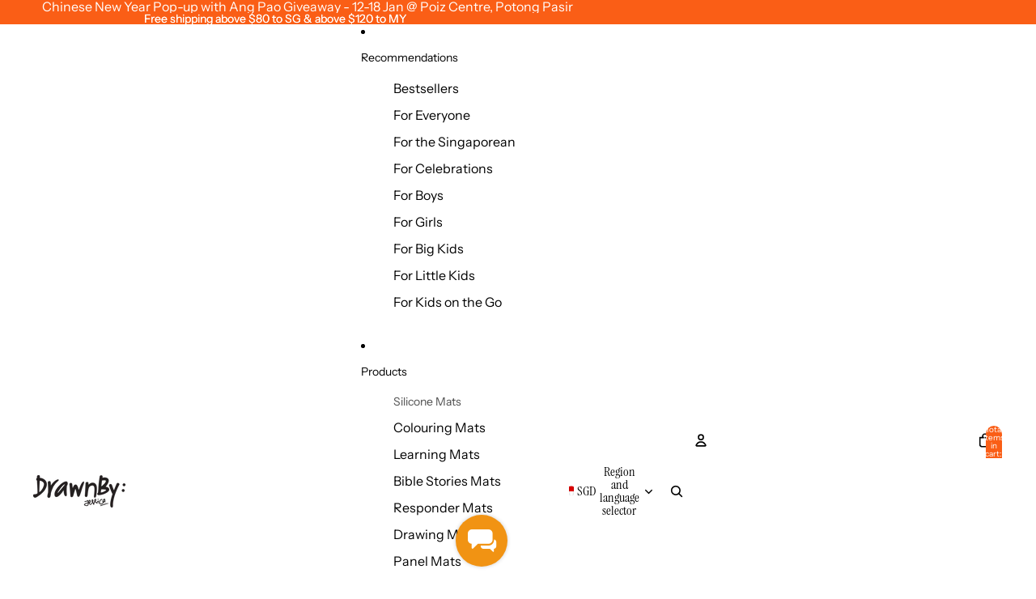

--- FILE ---
content_type: text/html; charset=UTF-8
request_url: https://nulls.solutions/shopify/gift-wrap/app/js/nulls-gift-wrap.js?shop=drawnby.myshopify.com
body_size: 1423
content:
var _0xc61e=["","split","0123456789abcdefghijklmnopqrstuvwxyzABCDEFGHIJKLMNOPQRSTUVWXYZ+/","slice","indexOf","","",".","pow","reduce","reverse","0"];function _0xe52c(d,e,f){var g=_0xc61e[2][_0xc61e[1]](_0xc61e[0]);var h=g[_0xc61e[3]](0,e);var i=g[_0xc61e[3]](0,f);var j=d[_0xc61e[1]](_0xc61e[0])[_0xc61e[10]]()[_0xc61e[9]](function(a,b,c){if(h[_0xc61e[4]](b)!==-1)return a+=h[_0xc61e[4]](b)*(Math[_0xc61e[8]](e,c))},0);var k=_0xc61e[0];while(j>0){k=i[j%f]+k;j=(j-(j%f))/f}return k||_0xc61e[11]}eval(function(E,m,i,l,y,r){r="";for(var h=0,len=E.length;h<len;h++){var s="";while(E[h]!==i[y]){s+=E[h];h++}for(var j=0;j<i.length;j++)s=s.replace(new RegExp(i[j],"g"),j);r+=String.fromCharCode(_0xe52c(s,y,10)-l)}return decodeURIComponent(escape(r))}("[base64]",58,"zdTxXuZHE",5,4,46))

--- FILE ---
content_type: text/javascript; charset=utf-8
request_url: https://www.drawnbyjessica.com/products/hari-raya-in-singapore-book.js
body_size: 736
content:
{"id":6096987848875,"title":"Hari Raya in Singapore","handle":"hari-raya-in-singapore-book","description":"\u003cdiv dir=\"auto\" data-mce-fragment=\"1\"\u003e\u003cspan data-mce-fragment=\"1\"\u003eSiti is going to celebrate Hari Raya in Singapore! \u003c\/span\u003e\u003c\/div\u003e\n\u003cdiv dir=\"auto\" data-mce-fragment=\"1\"\u003e\u003cbr\u003e\u003c\/div\u003e\n\u003cdiv dir=\"auto\" data-mce-fragment=\"1\"\u003eOur very first series of colouring books, 100% written, illustrated and published by DrawnBy:!\u003c\/div\u003e\n\u003cdiv dir=\"auto\" data-mce-fragment=\"1\"\u003e\u003cbr data-mce-fragment=\"1\"\u003e\u003c\/div\u003e\n\u003cdiv dir=\"auto\" data-mce-fragment=\"1\"\u003eFrom the hearts of our customers and experiences that you'll be able to relate to no matter what ethnicity, race, or colour you are, these books are our passion project to share a little bit about what goes on in Singapore in each different family and home.\u003c\/div\u003e\n\u003cdiv dir=\"auto\" data-mce-fragment=\"1\"\u003e\u003cbr data-mce-fragment=\"1\"\u003e\u003c\/div\u003e\n\u003cdiv dir=\"auto\" data-mce-fragment=\"1\"\u003eWith 26 pages of colouring in each book and an easy to read story for small hands, learn about the different traditions and cultures celebrated during the festive period, and of course, during Christmas too!\u003cbr\u003e\u003cbr\u003eIf you are living overseas, check out this books on Amazon both in \u003ca title=\"Hari Raya in Singapore paperback book on Amazon.com\" href=\"https:\/\/www.amazon.com\/dp\/9811471231\"\u003epaperback \u003c\/a\u003eand \u003ca href=\"https:\/\/www.amazon.com\/dp\/B0FFTHRBQ7\" title=\"Hari Raya in Singapore e-book on Amazon\"\u003ee-book\u003c\/a\u003e format!\u003c\/div\u003e","published_at":"2020-11-25T22:52:45+08:00","created_at":"2020-11-25T22:19:42+08:00","vendor":"DrawnBy:","type":"Books","tags":["books","celebrate","SG"],"price":1290,"price_min":1290,"price_max":1290,"available":true,"price_varies":false,"compare_at_price":1500,"compare_at_price_min":1500,"compare_at_price_max":1500,"compare_at_price_varies":false,"variants":[{"id":37640234959019,"title":"Default Title","option1":"Default Title","option2":null,"option3":null,"sku":"RAYABK","requires_shipping":true,"taxable":true,"featured_image":null,"available":true,"name":"Hari Raya in Singapore","public_title":null,"options":["Default Title"],"price":1290,"weight":120,"compare_at_price":1500,"inventory_management":"shopify","barcode":null,"requires_selling_plan":false,"selling_plan_allocations":[]}],"images":["\/\/cdn.shopify.com\/s\/files\/1\/0012\/6340\/3079\/products\/rayafront.png?v=1753461450","\/\/cdn.shopify.com\/s\/files\/1\/0012\/6340\/3079\/products\/rayaback.png?v=1753461451","\/\/cdn.shopify.com\/s\/files\/1\/0012\/6340\/3079\/products\/raya_2.jpg?v=1753461451","\/\/cdn.shopify.com\/s\/files\/1\/0012\/6340\/3079\/products\/raya_4.jpg?v=1753461451","\/\/cdn.shopify.com\/s\/files\/1\/0012\/6340\/3079\/products\/raya_5.jpg?v=1753461451","\/\/cdn.shopify.com\/s\/files\/1\/0012\/6340\/3079\/products\/raya_6.jpg?v=1753461452","\/\/cdn.shopify.com\/s\/files\/1\/0012\/6340\/3079\/products\/raya_7.jpg?v=1753461452","\/\/cdn.shopify.com\/s\/files\/1\/0012\/6340\/3079\/products\/raya_8.jpg?v=1753461452","\/\/cdn.shopify.com\/s\/files\/1\/0012\/6340\/3079\/products\/mailtermsconditions_ONLYONE.png?v=1763024804"],"featured_image":"\/\/cdn.shopify.com\/s\/files\/1\/0012\/6340\/3079\/products\/rayafront.png?v=1753461450","options":[{"name":"Title","position":1,"values":["Default Title"]}],"url":"\/products\/hari-raya-in-singapore-book","media":[{"alt":null,"id":15077505302699,"position":1,"preview_image":{"aspect_ratio":1.414,"height":140,"width":198,"src":"https:\/\/cdn.shopify.com\/s\/files\/1\/0012\/6340\/3079\/products\/rayafront.png?v=1753461450"},"aspect_ratio":1.414,"height":140,"media_type":"image","src":"https:\/\/cdn.shopify.com\/s\/files\/1\/0012\/6340\/3079\/products\/rayafront.png?v=1753461450","width":198},{"alt":null,"id":15077505269931,"position":2,"preview_image":{"aspect_ratio":1.0,"height":1000,"width":1000,"src":"https:\/\/cdn.shopify.com\/s\/files\/1\/0012\/6340\/3079\/products\/rayaback.png?v=1753461451"},"aspect_ratio":1.0,"height":1000,"media_type":"image","src":"https:\/\/cdn.shopify.com\/s\/files\/1\/0012\/6340\/3079\/products\/rayaback.png?v=1753461451","width":1000},{"alt":null,"id":15077506384043,"position":3,"preview_image":{"aspect_ratio":1.0,"height":1000,"width":1000,"src":"https:\/\/cdn.shopify.com\/s\/files\/1\/0012\/6340\/3079\/products\/raya_2.jpg?v=1753461451"},"aspect_ratio":1.0,"height":1000,"media_type":"image","src":"https:\/\/cdn.shopify.com\/s\/files\/1\/0012\/6340\/3079\/products\/raya_2.jpg?v=1753461451","width":1000},{"alt":null,"id":15077506416811,"position":4,"preview_image":{"aspect_ratio":1.0,"height":1000,"width":1000,"src":"https:\/\/cdn.shopify.com\/s\/files\/1\/0012\/6340\/3079\/products\/raya_4.jpg?v=1753461451"},"aspect_ratio":1.0,"height":1000,"media_type":"image","src":"https:\/\/cdn.shopify.com\/s\/files\/1\/0012\/6340\/3079\/products\/raya_4.jpg?v=1753461451","width":1000},{"alt":null,"id":15077506449579,"position":5,"preview_image":{"aspect_ratio":1.0,"height":1000,"width":1000,"src":"https:\/\/cdn.shopify.com\/s\/files\/1\/0012\/6340\/3079\/products\/raya_5.jpg?v=1753461451"},"aspect_ratio":1.0,"height":1000,"media_type":"image","src":"https:\/\/cdn.shopify.com\/s\/files\/1\/0012\/6340\/3079\/products\/raya_5.jpg?v=1753461451","width":1000},{"alt":null,"id":15077506482347,"position":6,"preview_image":{"aspect_ratio":1.0,"height":1000,"width":1000,"src":"https:\/\/cdn.shopify.com\/s\/files\/1\/0012\/6340\/3079\/products\/raya_6.jpg?v=1753461452"},"aspect_ratio":1.0,"height":1000,"media_type":"image","src":"https:\/\/cdn.shopify.com\/s\/files\/1\/0012\/6340\/3079\/products\/raya_6.jpg?v=1753461452","width":1000},{"alt":null,"id":15077506547883,"position":7,"preview_image":{"aspect_ratio":1.0,"height":1000,"width":1000,"src":"https:\/\/cdn.shopify.com\/s\/files\/1\/0012\/6340\/3079\/products\/raya_7.jpg?v=1753461452"},"aspect_ratio":1.0,"height":1000,"media_type":"image","src":"https:\/\/cdn.shopify.com\/s\/files\/1\/0012\/6340\/3079\/products\/raya_7.jpg?v=1753461452","width":1000},{"alt":null,"id":15077506580651,"position":8,"preview_image":{"aspect_ratio":1.0,"height":1000,"width":1000,"src":"https:\/\/cdn.shopify.com\/s\/files\/1\/0012\/6340\/3079\/products\/raya_8.jpg?v=1753461452"},"aspect_ratio":1.0,"height":1000,"media_type":"image","src":"https:\/\/cdn.shopify.com\/s\/files\/1\/0012\/6340\/3079\/products\/raya_8.jpg?v=1753461452","width":1000},{"alt":null,"id":7087425880149,"position":9,"preview_image":{"aspect_ratio":0.998,"height":495,"width":494,"src":"https:\/\/cdn.shopify.com\/s\/files\/1\/0012\/6340\/3079\/products\/mailtermsconditions_ONLYONE.png?v=1763024804"},"aspect_ratio":0.998,"height":495,"media_type":"image","src":"https:\/\/cdn.shopify.com\/s\/files\/1\/0012\/6340\/3079\/products\/mailtermsconditions_ONLYONE.png?v=1763024804","width":494}],"requires_selling_plan":false,"selling_plan_groups":[]}

--- FILE ---
content_type: text/javascript; charset=utf-8
request_url: https://www.drawnbyjessica.com/products/hands-in-the-air-silicone-colouring-mat.js
body_size: 1243
content:
{"id":7365397610667,"title":"Hands in the Air Silicone Colouring Mat","handle":"hands-in-the-air-silicone-colouring-mat","description":"\u003cp\u003e\u003cspan\u003e\u003c\/span\u003eOur \u003ca href=\"https:\/\/www.drawnbyjessica.com\/collections\/colouring-mats\" title=\"Main Collection for DrawnBy: Colouring Mats\"\u003eDrawnBy: Washable Silicone Colouring Mats\u003c\/a\u003e have so many uses and we want you to know just how. Read on to find out more about these amazing educational and fun tools that will bring a smile to your child's face, and yours too!\u003c\/p\u003e\n\u003ch3\u003e\u003cspan\u003eYour Safety First\u003c\/span\u003e\u003c\/h3\u003e\n\u003cp\u003eThe truth is that we are worried about whether our kids are safe, and at DrawnBy:, we've taken away that anxiety because we're done all our testing! Our silicone mats are \u003cspan data-mce-fragment=\"1\"\u003e\u003ca title=\"Be Safe with DrawnBy:\" href=\"https:\/\/www.drawnbyjessica.com\/pages\/faq-drawnby-product-safety\" data-mce-fragment=\"1\" data-mce-href=\"https:\/\/www.drawnbyjessica.com\/pages\/faq-drawnby-product-safety\"\u003etested\u003c\/a\u003e\u003c\/span\u003e in Singapore so you don't ever have to worry about your safety when you are colouring. We've also made sure that they are easy to \u003cspan data-mce-fragment=\"1\"\u003e\u003ca title=\"DrawnBy: Mats are Spic and Span, Easy Peasy\" href=\"https:\/\/www.drawnbyjessica.com\/pages\/faq-cleaning-your-drawnby-jessica-reusable-silicone-mats\" data-mce-fragment=\"1\" data-mce-href=\"https:\/\/www.drawnbyjessica.com\/pages\/faq-cleaning-your-drawnby-jessica-reusable-silicone-mats\"\u003eclean up\u003c\/a\u003e\u003c\/span\u003e and bring around so you can bring them wherever you go - great for those family gatherings where everyone can colour together!\u003c\/p\u003e\n\u003ch3\u003e\u003cspan\u003eFor Every Age\u003c\/span\u003e\u003c\/h3\u003e\n\u003cp\u003eDon't be shy to say that you love colouring too! The DrawnBy: Washable Silicone Colouring Mats are totally adult-friendly too! As long as you are y\u003ca title=\"DrawnBy: for Whoever YOU may be\" href=\"https:\/\/drawnby.myshopify.com\/admin\/pages\/21280686151\" data-mce-href=\"https:\/\/drawnby.myshopify.com\/admin\/pages\/21280686151\"\u003eoung at heart\u003c\/a\u003e, you'll find great enjoyment just sitting with one of our designs and colouring to your young heart's content. It's so easy to use and they are table mats at heart - meaning you can bring a spot of colour and design into your dining room, or any room of your house if you wanted to. And why shouldn't you!\u003c\/p\u003e\n\u003cp\u003e \u003c\/p\u003e\n\u003cp\u003eHave you seen what else DrawnBy: has to offer? Our main page on the \u003ca href=\"https:\/\/www.drawnbyjessica.com\/collections\/all\" title=\"All Products for DrawnBy:\"\u003eDrawnBy: website\u003c\/a\u003e features some amazing collections on the side panel on the left! Check it all out!\u003c\/p\u003e","published_at":"2022-06-29T13:17:10+08:00","created_at":"2022-06-27T14:55:00+08:00","vendor":"DrawnBy:","type":"Colouring Mat","tags":["Responder","Silicone Mats"],"price":1790,"price_min":1790,"price_max":2790,"available":true,"price_varies":true,"compare_at_price":2090,"compare_at_price_min":2090,"compare_at_price_max":3180,"compare_at_price_varies":true,"variants":[{"id":41912481284267,"title":"With Markers","option1":"With Markers","option2":null,"option3":null,"sku":null,"requires_shipping":true,"taxable":false,"featured_image":null,"available":true,"name":"Hands in the Air Silicone Colouring Mat - With Markers","public_title":"With Markers","options":["With Markers"],"price":2790,"weight":350,"compare_at_price":3180,"inventory_management":"shopify","barcode":null,"requires_selling_plan":false,"selling_plan_allocations":[]},{"id":41912481317035,"title":"Without Markers","option1":"Without Markers","option2":null,"option3":null,"sku":null,"requires_shipping":true,"taxable":true,"featured_image":null,"available":true,"name":"Hands in the Air Silicone Colouring Mat - Without Markers","public_title":"Without Markers","options":["Without Markers"],"price":1790,"weight":300,"compare_at_price":2090,"inventory_management":"shopify","barcode":null,"requires_selling_plan":false,"selling_plan_allocations":[]}],"images":["\/\/cdn.shopify.com\/s\/files\/1\/0012\/6340\/3079\/products\/Mat25Hands_In_The_Airsmall.png?v=1753461412","\/\/cdn.shopify.com\/s\/files\/1\/0012\/6340\/3079\/products\/Mat25Hands_In_The_Air.png?v=1753461413","\/\/cdn.shopify.com\/s\/files\/1\/0012\/6340\/3079\/products\/20220629_101217.jpg?v=1753461413","\/\/cdn.shopify.com\/s\/files\/1\/0012\/6340\/3079\/products\/mailtermsconditions_ONLYONE.png?v=1763024804"],"featured_image":"\/\/cdn.shopify.com\/s\/files\/1\/0012\/6340\/3079\/products\/Mat25Hands_In_The_Airsmall.png?v=1753461412","options":[{"name":"Add-ons","position":1,"values":["With Markers","Without Markers"]}],"url":"\/products\/hands-in-the-air-silicone-colouring-mat","media":[{"alt":null,"id":24729481543851,"position":1,"preview_image":{"aspect_ratio":1.421,"height":140,"width":199,"src":"https:\/\/cdn.shopify.com\/s\/files\/1\/0012\/6340\/3079\/products\/Mat25Hands_In_The_Airsmall.png?v=1753461412"},"aspect_ratio":1.421,"height":140,"media_type":"image","src":"https:\/\/cdn.shopify.com\/s\/files\/1\/0012\/6340\/3079\/products\/Mat25Hands_In_The_Airsmall.png?v=1753461412","width":199},{"alt":null,"id":24729481511083,"position":2,"preview_image":{"aspect_ratio":1.005,"height":410,"width":412,"src":"https:\/\/cdn.shopify.com\/s\/files\/1\/0012\/6340\/3079\/products\/Mat25Hands_In_The_Air.png?v=1753461413"},"aspect_ratio":1.005,"height":410,"media_type":"image","src":"https:\/\/cdn.shopify.com\/s\/files\/1\/0012\/6340\/3079\/products\/Mat25Hands_In_The_Air.png?v=1753461413","width":412},{"alt":null,"id":24738074951851,"position":3,"preview_image":{"aspect_ratio":1.333,"height":1000,"width":1333,"src":"https:\/\/cdn.shopify.com\/s\/files\/1\/0012\/6340\/3079\/products\/20220629_101217.jpg?v=1753461413"},"aspect_ratio":1.333,"height":1000,"media_type":"image","src":"https:\/\/cdn.shopify.com\/s\/files\/1\/0012\/6340\/3079\/products\/20220629_101217.jpg?v=1753461413","width":1333},{"alt":null,"id":7087425880149,"position":4,"preview_image":{"aspect_ratio":0.998,"height":495,"width":494,"src":"https:\/\/cdn.shopify.com\/s\/files\/1\/0012\/6340\/3079\/products\/mailtermsconditions_ONLYONE.png?v=1763024804"},"aspect_ratio":0.998,"height":495,"media_type":"image","src":"https:\/\/cdn.shopify.com\/s\/files\/1\/0012\/6340\/3079\/products\/mailtermsconditions_ONLYONE.png?v=1763024804","width":494}],"requires_selling_plan":false,"selling_plan_groups":[]}

--- FILE ---
content_type: text/javascript; charset=utf-8
request_url: https://www.drawnbyjessica.com/products/courage-bravery-washable-silicone-coaster-mat.js
body_size: 1379
content:
{"id":4519563690069,"title":"Pals Coaster Mats","handle":"courage-bravery-washable-silicone-coaster-mat","description":"\u003cp\u003e\u003cspan\u003eThe Pals Coaster Mats are  a group of \u003c\/span\u003e\u003ca href=\"https:\/\/www.drawnbyjessica.com\/collections\/coaster-mats\" title=\"Mini DrawnBy: Colouring Coaster Mats for You!\"\u003eDrawnBy: Reusable Silicone Coaster Mats\u003c\/a\u003e and they're all the cute and encouraging characters! They are a great way to build a bridge between you and your friends through art and creativity!\u003c\/p\u003e\n\u003ch3\u003e\u003cspan\u003eColouring Together\u003c\/span\u003e\u003c\/h3\u003e\n\u003cp\u003e\u003ca href=\"https:\/\/www.drawnbyjessica.com\/collections\/colouring-mats\" title=\"Colouring Table Mats by DrawnBy:\"\u003eDrawnBy: Washable Silicone Colouring Mats\u003c\/a\u003e bring you and your loved ones together in an explosion of colour and fun! It's just so easy to \u003ca href=\"https:\/\/www.drawnbyjessica.com\/pages\/faq-cleaning-your-drawnby-jessica-reusable-silicone-mats\" title=\"Clean your DrawnBy: Mats easily!\"\u003eclean and start over again\u003c\/a\u003e and we know that with one of our hand-drawn designs on your table, you'll be in for hours and hours of fun just colouring and spending time with each other! And keep an eye out for cute quirks and interesting easter eggs we've hidden in our designs!\u003c\/p\u003e\n\u003ch3\u003e\u003cspan\u003eSimple and Convenient\u003c\/span\u003e\u003c\/h3\u003e\n\u003cp\u003eWe've conveniently packed all of our \u003ca href=\"https:\/\/www.drawnbyjessica.com\/collections\/washable-silicone-mats\" title=\"DrawnBy: Reusable Silicone Products\"\u003eDrawnBy: Washable Silicone Mats\u003c\/a\u003e into clear plastic drawstring bags to make it easier for you to take them alone where you go! It's really that easy when you are looking for an activity for yourself and your loved ones when you're headed out on a trip! You'll also be pleased to know that the from the mat to the markers and to the bag too, they are all \u003ca href=\"https:\/\/www.drawnbyjessica.com\/pages\/drawnby-jessica-products\" title=\"More Information about DrawnBy: Products\"\u003etested locally\u003c\/a\u003e for your safety!\u003c\/p\u003e\n\u003cp\u003eWe pack in bulk with a kind discount if you are looking to purchase these DrawnBy: Mini Mats for your child's birthday! Send us a message in our chat window or via \u003ca href=\"https:\/\/www.drawnbyjessica.com\/pages\/contact-us\" title=\"Special Request? Message DrawnBy: Here!\"\u003eour contact form\u003c\/a\u003e!\u003c\/p\u003e","published_at":"2020-02-05T17:37:32+08:00","created_at":"2020-02-05T17:37:32+08:00","vendor":"DrawnBy:","type":"Coaster Mat","tags":["Coaster","everyone","Silicone Mats"],"price":690,"price_min":690,"price_max":990,"available":true,"price_varies":true,"compare_at_price":null,"compare_at_price_min":0,"compare_at_price_max":0,"compare_at_price_varies":false,"variants":[{"id":31742563844181,"title":"Love \/ Coaster Only","option1":"Love","option2":"Coaster Only","option3":null,"sku":"CBsMAT00","requires_shipping":true,"taxable":false,"featured_image":{"id":14183318323285,"product_id":4519563690069,"position":4,"created_at":"2020-02-05T17:04:37+08:00","updated_at":"2025-07-26T00:38:32+08:00","alt":"love \u0026 friendship","width":1000,"height":667,"src":"https:\/\/cdn.shopify.com\/s\/files\/1\/0012\/6340\/3079\/products\/love_friendship_coaster.jpg?v=1753461512","variant_ids":[31742563778645,31742563844181]},"available":true,"name":"Pals Coaster Mats - Love \/ Coaster Only","public_title":"Love \/ Coaster Only","options":["Love","Coaster Only"],"price":690,"weight":0,"compare_at_price":null,"inventory_management":"shopify","barcode":null,"featured_media":{"alt":"love \u0026 friendship","id":6356343947349,"position":4,"preview_image":{"aspect_ratio":1.499,"height":667,"width":1000,"src":"https:\/\/cdn.shopify.com\/s\/files\/1\/0012\/6340\/3079\/products\/love_friendship_coaster.jpg?v=1753461512"}},"requires_selling_plan":false,"selling_plan_allocations":[]},{"id":31742563778645,"title":"Love \/ With 4-pc Markers","option1":"Love","option2":"With 4-pc Markers","option3":null,"sku":"CBsMAT01","requires_shipping":true,"taxable":false,"featured_image":{"id":14183318323285,"product_id":4519563690069,"position":4,"created_at":"2020-02-05T17:04:37+08:00","updated_at":"2025-07-26T00:38:32+08:00","alt":"love \u0026 friendship","width":1000,"height":667,"src":"https:\/\/cdn.shopify.com\/s\/files\/1\/0012\/6340\/3079\/products\/love_friendship_coaster.jpg?v=1753461512","variant_ids":[31742563778645,31742563844181]},"available":true,"name":"Pals Coaster Mats - Love \/ With 4-pc Markers","public_title":"Love \/ With 4-pc Markers","options":["Love","With 4-pc Markers"],"price":990,"weight":0,"compare_at_price":null,"inventory_management":"shopify","barcode":null,"featured_media":{"alt":"love \u0026 friendship","id":6356343947349,"position":4,"preview_image":{"aspect_ratio":1.499,"height":667,"width":1000,"src":"https:\/\/cdn.shopify.com\/s\/files\/1\/0012\/6340\/3079\/products\/love_friendship_coaster.jpg?v=1753461512"}},"requires_selling_plan":false,"selling_plan_allocations":[]},{"id":45374846664875,"title":"Peace \/ Coaster Only","option1":"Peace","option2":"Coaster Only","option3":null,"sku":null,"requires_shipping":true,"taxable":false,"featured_image":{"id":14183380451413,"product_id":4519563690069,"position":3,"created_at":"2020-02-05T17:18:50+08:00","updated_at":"2025-07-26T00:38:32+08:00","alt":"peace and harmony","width":1000,"height":667,"src":"https:\/\/cdn.shopify.com\/s\/files\/1\/0012\/6340\/3079\/products\/peace_and_harmony_coaster.jpg?v=1753461512","variant_ids":[45374846599339,45374846664875]},"available":true,"name":"Pals Coaster Mats - Peace \/ Coaster Only","public_title":"Peace \/ Coaster Only","options":["Peace","Coaster Only"],"price":690,"weight":0,"compare_at_price":null,"inventory_management":"shopify","barcode":null,"featured_media":{"alt":"peace and harmony","id":6356406075477,"position":3,"preview_image":{"aspect_ratio":1.499,"height":667,"width":1000,"src":"https:\/\/cdn.shopify.com\/s\/files\/1\/0012\/6340\/3079\/products\/peace_and_harmony_coaster.jpg?v=1753461512"}},"requires_selling_plan":false,"selling_plan_allocations":[]},{"id":45374846599339,"title":"Peace \/ With 4-pc Markers","option1":"Peace","option2":"With 4-pc Markers","option3":null,"sku":null,"requires_shipping":true,"taxable":false,"featured_image":{"id":14183380451413,"product_id":4519563690069,"position":3,"created_at":"2020-02-05T17:18:50+08:00","updated_at":"2025-07-26T00:38:32+08:00","alt":"peace and harmony","width":1000,"height":667,"src":"https:\/\/cdn.shopify.com\/s\/files\/1\/0012\/6340\/3079\/products\/peace_and_harmony_coaster.jpg?v=1753461512","variant_ids":[45374846599339,45374846664875]},"available":true,"name":"Pals Coaster Mats - Peace \/ With 4-pc Markers","public_title":"Peace \/ With 4-pc Markers","options":["Peace","With 4-pc Markers"],"price":990,"weight":0,"compare_at_price":null,"inventory_management":"shopify","barcode":null,"featured_media":{"alt":"peace and harmony","id":6356406075477,"position":3,"preview_image":{"aspect_ratio":1.499,"height":667,"width":1000,"src":"https:\/\/cdn.shopify.com\/s\/files\/1\/0012\/6340\/3079\/products\/peace_and_harmony_coaster.jpg?v=1753461512"}},"requires_selling_plan":false,"selling_plan_allocations":[]},{"id":45374846697643,"title":"Courage \/ Coaster Only","option1":"Courage","option2":"Coaster Only","option3":null,"sku":null,"requires_shipping":true,"taxable":false,"featured_image":{"id":14183450411093,"product_id":4519563690069,"position":2,"created_at":"2020-02-05T17:38:23+08:00","updated_at":"2025-07-26T00:38:32+08:00","alt":"courage and bravery","width":1000,"height":667,"src":"https:\/\/cdn.shopify.com\/s\/files\/1\/0012\/6340\/3079\/products\/courage_and_bravery_coaster.jpg?v=1753461512","variant_ids":[45374846632107,45374846697643]},"available":true,"name":"Pals Coaster Mats - Courage \/ Coaster Only","public_title":"Courage \/ Coaster Only","options":["Courage","Coaster Only"],"price":690,"weight":0,"compare_at_price":null,"inventory_management":"shopify","barcode":null,"featured_media":{"alt":"courage and bravery","id":6356476035157,"position":2,"preview_image":{"aspect_ratio":1.499,"height":667,"width":1000,"src":"https:\/\/cdn.shopify.com\/s\/files\/1\/0012\/6340\/3079\/products\/courage_and_bravery_coaster.jpg?v=1753461512"}},"requires_selling_plan":false,"selling_plan_allocations":[]},{"id":45374846632107,"title":"Courage \/ With 4-pc Markers","option1":"Courage","option2":"With 4-pc Markers","option3":null,"sku":null,"requires_shipping":true,"taxable":false,"featured_image":{"id":14183450411093,"product_id":4519563690069,"position":2,"created_at":"2020-02-05T17:38:23+08:00","updated_at":"2025-07-26T00:38:32+08:00","alt":"courage and bravery","width":1000,"height":667,"src":"https:\/\/cdn.shopify.com\/s\/files\/1\/0012\/6340\/3079\/products\/courage_and_bravery_coaster.jpg?v=1753461512","variant_ids":[45374846632107,45374846697643]},"available":true,"name":"Pals Coaster Mats - Courage \/ With 4-pc Markers","public_title":"Courage \/ With 4-pc Markers","options":["Courage","With 4-pc Markers"],"price":990,"weight":0,"compare_at_price":null,"inventory_management":"shopify","barcode":null,"featured_media":{"alt":"courage and bravery","id":6356476035157,"position":2,"preview_image":{"aspect_ratio":1.499,"height":667,"width":1000,"src":"https:\/\/cdn.shopify.com\/s\/files\/1\/0012\/6340\/3079\/products\/courage_and_bravery_coaster.jpg?v=1753461512"}},"requires_selling_plan":false,"selling_plan_allocations":[]}],"images":["\/\/cdn.shopify.com\/s\/files\/1\/0012\/6340\/3079\/files\/Coaaster_Pets.png?v=1753461511","\/\/cdn.shopify.com\/s\/files\/1\/0012\/6340\/3079\/products\/courage_and_bravery_coaster.jpg?v=1753461512","\/\/cdn.shopify.com\/s\/files\/1\/0012\/6340\/3079\/products\/peace_and_harmony_coaster.jpg?v=1753461512","\/\/cdn.shopify.com\/s\/files\/1\/0012\/6340\/3079\/products\/love_friendship_coaster.jpg?v=1753461512","\/\/cdn.shopify.com\/s\/files\/1\/0012\/6340\/3079\/products\/mailtermsconditions_ONLYONE.png?v=1763024804"],"featured_image":"\/\/cdn.shopify.com\/s\/files\/1\/0012\/6340\/3079\/files\/Coaaster_Pets.png?v=1753461511","options":[{"name":"Design","position":1,"values":["Love","Peace","Courage"]},{"name":"Add-ons","position":2,"values":["Coaster Only","With 4-pc Markers"]}],"url":"\/products\/courage-bravery-washable-silicone-coaster-mat","media":[{"alt":null,"id":31377561354411,"position":1,"preview_image":{"aspect_ratio":1.395,"height":147,"width":205,"src":"https:\/\/cdn.shopify.com\/s\/files\/1\/0012\/6340\/3079\/files\/Coaaster_Pets.png?v=1753461511"},"aspect_ratio":1.395,"height":147,"media_type":"image","src":"https:\/\/cdn.shopify.com\/s\/files\/1\/0012\/6340\/3079\/files\/Coaaster_Pets.png?v=1753461511","width":205},{"alt":"courage and bravery","id":6356476035157,"position":2,"preview_image":{"aspect_ratio":1.499,"height":667,"width":1000,"src":"https:\/\/cdn.shopify.com\/s\/files\/1\/0012\/6340\/3079\/products\/courage_and_bravery_coaster.jpg?v=1753461512"},"aspect_ratio":1.499,"height":667,"media_type":"image","src":"https:\/\/cdn.shopify.com\/s\/files\/1\/0012\/6340\/3079\/products\/courage_and_bravery_coaster.jpg?v=1753461512","width":1000},{"alt":"peace and harmony","id":6356406075477,"position":3,"preview_image":{"aspect_ratio":1.499,"height":667,"width":1000,"src":"https:\/\/cdn.shopify.com\/s\/files\/1\/0012\/6340\/3079\/products\/peace_and_harmony_coaster.jpg?v=1753461512"},"aspect_ratio":1.499,"height":667,"media_type":"image","src":"https:\/\/cdn.shopify.com\/s\/files\/1\/0012\/6340\/3079\/products\/peace_and_harmony_coaster.jpg?v=1753461512","width":1000},{"alt":"love \u0026 friendship","id":6356343947349,"position":4,"preview_image":{"aspect_ratio":1.499,"height":667,"width":1000,"src":"https:\/\/cdn.shopify.com\/s\/files\/1\/0012\/6340\/3079\/products\/love_friendship_coaster.jpg?v=1753461512"},"aspect_ratio":1.499,"height":667,"media_type":"image","src":"https:\/\/cdn.shopify.com\/s\/files\/1\/0012\/6340\/3079\/products\/love_friendship_coaster.jpg?v=1753461512","width":1000},{"alt":null,"id":7087425880149,"position":5,"preview_image":{"aspect_ratio":0.998,"height":495,"width":494,"src":"https:\/\/cdn.shopify.com\/s\/files\/1\/0012\/6340\/3079\/products\/mailtermsconditions_ONLYONE.png?v=1763024804"},"aspect_ratio":0.998,"height":495,"media_type":"image","src":"https:\/\/cdn.shopify.com\/s\/files\/1\/0012\/6340\/3079\/products\/mailtermsconditions_ONLYONE.png?v=1763024804","width":494}],"requires_selling_plan":false,"selling_plan_groups":[]}

--- FILE ---
content_type: text/javascript; charset=utf-8
request_url: https://www.drawnbyjessica.com/products/gods-creation-washable-silicone-colouring-mat.js
body_size: 1239
content:
{"id":4260307566663,"title":"God's Creation Silicone Bible Stories Mat","handle":"gods-creation-washable-silicone-colouring-mat","description":"\u003cp\u003eHow did the world begin? God created so many elements in the universe and somehow, we came into being! This is the Bible version of how things were created and pushed into existence and you'll have fun colouring all of the different aspects of our planet on this amazing \u003ca href=\"https:\/\/www.drawnbyjessica.com\/collections\/colouring-mats\" title=\"Adorable DrawnBy: Colouring Mats\"\u003eDrawnBy: Washable Silicone Colouring Mat\u003c\/a\u003e\u003c\/p\u003e\n\u003ch3\u003eBe assured of your safety!\u003c\/h3\u003e\n\u003cp\u003eChlidren's toys are meant to bring joy and laughter, so we've taken the extra steps of precaution to ensure that we've done our part to make sure that you have nothing to worry about when you play with our \u003ca href=\"https:\/\/www.drawnbyjessica.com\/collections\/washable-silicone-mats\" title=\"Eco-friendly Silicone Mats with DrawnBy:\"\u003eDrawnBy: Washable Silicone Table Mats\u003c\/a\u003e! With certifications from TUV SUD PSB in Singapore, we're sure that you'll love the feeling of our food-safe silicone place mats while creating beautiful landscapes of colour!\u003c\/p\u003e\n\u003ch3\u003e\u003cstrong\u003eReduce and Reuse!\u003c\/strong\u003e\u003c\/h3\u003e\n\u003cp\u003eForget about buying tons of paper just to draw. With one mat, kids can doodle and colour as they please.With \u003ca href=\"https:\/\/www.drawnbyjessica.com\/pages\/faq---cleaning-your-drawnby:-jessica-reusable-silicone-mats\" title=\"Clean and ready to go again with DrawnBy: Place Mats\"\u003ea few wiping motions on the mat\u003c\/a\u003e, it would remove the ink from the markers easily. There won't be a need for you to worry about a mess around the house after drawing anymore! For best maintenance, do wash with soap to keep your DrawnBy: Reusable Silicone Colouring Mats as good as new!\u003c\/p\u003e\n\u003cp\u003eTo have the best experience with our mats, use our\u003ca href=\"https:\/\/www.drawnbyjessica.com\/collections\/accessories\/products\/drawnby-markers\" title=\"Be creative with your new magic wand, DrawnBy: Markers!\"\u003e DrawnBy: Markers\u003c\/a\u003e which will impart vibrant colours onto your kids’ artwork.\u003c\/p\u003e","published_at":"2019-11-10T22:00:16+08:00","created_at":"2019-10-15T22:52:08+08:00","vendor":"DrawnBy:","type":"Colouring Mat","tags":["Bible Stories","Silicone Mats"],"price":1790,"price_min":1790,"price_max":2790,"available":true,"price_varies":true,"compare_at_price":2090,"compare_at_price_min":2090,"compare_at_price_max":3180,"compare_at_price_varies":true,"variants":[{"id":30728631976007,"title":"With Markers","option1":"With Markers","option2":null,"option3":null,"sku":"GCMAT01","requires_shipping":true,"taxable":true,"featured_image":null,"available":true,"name":"God's Creation Silicone Bible Stories Mat - With Markers","public_title":"With Markers","options":["With Markers"],"price":2790,"weight":300,"compare_at_price":3180,"inventory_management":"shopify","barcode":null,"requires_selling_plan":false,"selling_plan_allocations":[]},{"id":30728632008775,"title":"Without Markers","option1":"Without Markers","option2":null,"option3":null,"sku":"GCMAT00","requires_shipping":true,"taxable":true,"featured_image":null,"available":true,"name":"God's Creation Silicone Bible Stories Mat - Without Markers","public_title":"Without Markers","options":["Without Markers"],"price":1790,"weight":300,"compare_at_price":2090,"inventory_management":"shopify","barcode":null,"requires_selling_plan":false,"selling_plan_allocations":[]}],"images":["\/\/cdn.shopify.com\/s\/files\/1\/0012\/6340\/3079\/products\/God_s_Creation.png?v=1753461539","\/\/cdn.shopify.com\/s\/files\/1\/0012\/6340\/3079\/products\/God_s_Creation_logo_edit.png?v=1753461540","\/\/cdn.shopify.com\/s\/files\/1\/0012\/6340\/3079\/files\/20250705_110606.jpg?v=1761877427","\/\/cdn.shopify.com\/s\/files\/1\/0012\/6340\/3079\/files\/20250705_111132.jpg?v=1761877427","\/\/cdn.shopify.com\/s\/files\/1\/0012\/6340\/3079\/products\/IMG_6006.jpg?v=1761877427"],"featured_image":"\/\/cdn.shopify.com\/s\/files\/1\/0012\/6340\/3079\/products\/God_s_Creation.png?v=1753461539","options":[{"name":"Add-ons","position":1,"values":["With Markers","Without Markers"]}],"url":"\/products\/gods-creation-washable-silicone-colouring-mat","media":[{"alt":null,"id":5318626312263,"position":1,"preview_image":{"aspect_ratio":1.429,"height":140,"width":200,"src":"https:\/\/cdn.shopify.com\/s\/files\/1\/0012\/6340\/3079\/products\/God_s_Creation.png?v=1753461539"},"aspect_ratio":1.429,"height":140,"media_type":"image","src":"https:\/\/cdn.shopify.com\/s\/files\/1\/0012\/6340\/3079\/products\/God_s_Creation.png?v=1753461539","width":200},{"alt":null,"id":5318626345031,"position":2,"preview_image":{"aspect_ratio":1.333,"height":750,"width":1000,"src":"https:\/\/cdn.shopify.com\/s\/files\/1\/0012\/6340\/3079\/products\/God_s_Creation_logo_edit.png?v=1753461540"},"aspect_ratio":1.333,"height":750,"media_type":"image","src":"https:\/\/cdn.shopify.com\/s\/files\/1\/0012\/6340\/3079\/products\/God_s_Creation_logo_edit.png?v=1753461540","width":1000},{"alt":"DrawnBy: God's Creation Bible Story Coloring Mat  with illustrations of God's Creation and markers on a wooden surface with leaves and stones.","id":32063666978987,"position":3,"preview_image":{"aspect_ratio":1.333,"height":750,"width":1000,"src":"https:\/\/cdn.shopify.com\/s\/files\/1\/0012\/6340\/3079\/files\/20250705_110606.jpg?v=1761877427"},"aspect_ratio":1.333,"height":750,"media_type":"image","src":"https:\/\/cdn.shopify.com\/s\/files\/1\/0012\/6340\/3079\/files\/20250705_110606.jpg?v=1761877427","width":1000},{"alt":"DrawnBy: God's Creation Bible Story Colouring Mat with illustrations of animals and nature, surrounded by markers and stones on a wooden surface.","id":32063666946219,"position":4,"preview_image":{"aspect_ratio":1.333,"height":750,"width":1000,"src":"https:\/\/cdn.shopify.com\/s\/files\/1\/0012\/6340\/3079\/files\/20250705_111132.jpg?v=1761877427"},"aspect_ratio":1.333,"height":750,"media_type":"image","src":"https:\/\/cdn.shopify.com\/s\/files\/1\/0012\/6340\/3079\/files\/20250705_111132.jpg?v=1761877427","width":1000},{"alt":null,"id":5326201421895,"position":5,"preview_image":{"aspect_ratio":1.499,"height":667,"width":1000,"src":"https:\/\/cdn.shopify.com\/s\/files\/1\/0012\/6340\/3079\/products\/IMG_6006.jpg?v=1761877427"},"aspect_ratio":1.499,"height":667,"media_type":"image","src":"https:\/\/cdn.shopify.com\/s\/files\/1\/0012\/6340\/3079\/products\/IMG_6006.jpg?v=1761877427","width":1000}],"requires_selling_plan":false,"selling_plan_groups":[]}

--- FILE ---
content_type: text/javascript
request_url: https://www.drawnbyjessica.com/cdn/shop/t/10/assets/paginated-list.js?v=95298315036233333871761745140
body_size: 882
content:
import{Component}from"@theme/component";import{sectionRenderer}from"@theme/section-renderer";import{requestIdleCallback,viewTransition}from"@theme/utilities";import{ThemeEvents}from"@theme/events";import{PaginatedListAspectRatioHelper}from"@theme/paginated-list-aspect-ratio";export default class PaginatedList extends Component{pages=new Map;infinityScrollObserver;#resolveNextPagePromise=null;#resolvePreviousPagePromise=null;#aspectRatioHelper;connectedCallback(){super.connectedCallback();const templateCard=this.querySelector('[ref="cardGallery"]');templateCard&&(this.#aspectRatioHelper=new PaginatedListAspectRatioHelper({templateCard})),this.#fetchPage("next"),this.#fetchPage("previous"),this.#observeViewMore(),document.addEventListener(ThemeEvents.FilterUpdate,this.#handleFilterUpdate)}disconnectedCallback(){super.disconnectedCallback(),this.infinityScrollObserver&&this.infinityScrollObserver.disconnect(),document.removeEventListener(ThemeEvents.FilterUpdate,this.#handleFilterUpdate)}#observeViewMore(){const{viewMorePrevious,viewMoreNext}=this.refs;!viewMorePrevious&&!viewMoreNext||(this.infinityScrollObserver||(this.infinityScrollObserver=new IntersectionObserver(async entries=>{viewTransition.current&&await viewTransition.current;for(const entry of entries)if(entry.isIntersecting){const{viewMorePrevious:viewMorePrevious2,viewMoreNext:viewMoreNext2}=this.refs;entry.target===viewMorePrevious2?this.#renderPreviousPage():entry.target===viewMoreNext2&&this.#renderNextPage()}},{rootMargin:"100px"})),viewMorePrevious&&this.infinityScrollObserver.observe(viewMorePrevious),viewMoreNext&&this.infinityScrollObserver.observe(viewMoreNext))}#shouldUsePage(pageInfo){if(!pageInfo)return!1;const{grid}=this.refs,lastPage=grid?.dataset.lastPage;return!(!lastPage||pageInfo.page<1||pageInfo.page>Number(lastPage))}async#fetchPage(type){const page=this.#getPage(type),resolvePromise=()=>{type==="next"?(this.#resolveNextPagePromise?.(),this.#resolveNextPagePromise=null):(this.#resolvePreviousPagePromise?.(),this.#resolvePreviousPagePromise=null)};if(!page||!this.#shouldUsePage(page)){resolvePromise();return}await this.#fetchSpecificPage(page.page,page.url),resolvePromise()}async#fetchSpecificPage(pageNumber,url=void 0){const pageInfo={page:pageNumber,url};if(!url){const newUrl=new URL(window.location.href);newUrl.searchParams.set("page",pageNumber.toString()),newUrl.hash="",pageInfo.url=newUrl}if(!this.#shouldUsePage(pageInfo))return;const pageContent=await sectionRenderer.getSectionHTML(this.sectionId,!0,pageInfo.url);this.pages.set(pageNumber,pageContent)}async#renderNextPage(){const{grid}=this.refs;if(!grid)return;const nextPage=this.#getPage("next");if(!nextPage||!this.#shouldUsePage(nextPage))return;let nextPageItemElements=this.#getGridForPage(nextPage.page);if(!nextPageItemElements){const promise=new Promise(res=>{this.#resolveNextPagePromise=res});if(this.#fetchPage("next"),await promise,nextPageItemElements=this.#getGridForPage(nextPage.page),!nextPageItemElements)return}grid.append(...nextPageItemElements),this.#aspectRatioHelper.processNewElements(),history.pushState("","",nextPage.url.toString()),requestIdleCallback(()=>{this.#fetchPage("next")})}async#renderPreviousPage(){const{grid}=this.refs;if(!grid)return;const previousPage=this.#getPage("previous");if(!previousPage||!this.#shouldUsePage(previousPage))return;let previousPageItemElements=this.#getGridForPage(previousPage.page);if(!previousPageItemElements){const promise=new Promise(res=>{this.#resolvePreviousPagePromise=res});if(this.#fetchPage("previous"),await promise,previousPageItemElements=this.#getGridForPage(previousPage.page),!previousPageItemElements)return}const scrollTop=window.scrollY,firstElement=grid.firstElementChild,oldHeight=firstElement?firstElement.getBoundingClientRect().top+window.scrollY:0;if(grid.prepend(...previousPageItemElements),this.#aspectRatioHelper.processNewElements(),history.pushState("","",previousPage.url.toString()),firstElement){const heightDiff=firstElement.getBoundingClientRect().top+window.scrollY-oldHeight;window.scrollTo({top:scrollTop+heightDiff,behavior:"instant"})}requestIdleCallback(()=>{this.#fetchPage("previous")})}#getPage(type){const{cards}=this.refs,isPrevious=type==="previous";if(!Array.isArray(cards))return;const targetCard=cards[isPrevious?0:cards.length-1];if(!targetCard)return;const currentCardPage=Number(targetCard.dataset.page),page=isPrevious?currentCardPage-1:currentCardPage+1,url=new URL(window.location.href);return url.searchParams.set("page",page.toString()),url.hash="",{page,url}}#getGridForPage(page){const pageHTML=this.pages.get(page);if(!pageHTML)return;const gridElement=new DOMParser().parseFromString(pageHTML,"text/html").querySelector('[ref="grid"]');if(gridElement)return gridElement.querySelectorAll(':scope > [ref="cards[]"]')}get sectionId(){const id=this.getAttribute("section-id");if(!id)throw new Error("The section-id attribute is required");return id}#handleFilterUpdate=()=>{this.pages.clear(),this.#resolveNextPagePromise?.(),this.#resolvePreviousPagePromise?.(),this.#resolveNextPagePromise=null,this.#resolvePreviousPagePromise=null;const currentLastPage=this.refs.grid?.dataset.lastPage,observer=new MutationObserver(()=>{if(this.refs.grid?.dataset.lastPage!==currentLastPage){if(observer.disconnect(),!this.isConnected)return;this.#observeViewMore(),this.#fetchPage("next")}}),{grid}=this.refs;grid&&(observer.observe(grid,{attributes:!0,attributeFilter:["data-last-page"],childList:!0}),setTimeout(()=>{observer&&observer.disconnect()},3e3))}}
//# sourceMappingURL=/cdn/shop/t/10/assets/paginated-list.js.map?v=95298315036233333871761745140


--- FILE ---
content_type: text/javascript; charset=utf-8
request_url: https://www.drawnbyjessica.com/products/gods-promise-washable-silicone-colouring-mat.js
body_size: 1369
content:
{"id":4262071074887,"title":"God's Promise Silicone Bible Stories Mat","handle":"gods-promise-washable-silicone-colouring-mat","description":"\u003cp\u003eWhat would happen if it rained for 40 days and 40 nights? We reckon the world would be flooded! But God chose to save a special group of people in a huge boat called the Ark! With this beautifully drawn version of Noah's Ark on our \u003ca href=\"https:\/\/www.drawnbyjessica.com\/collections\/washable-silicone-mats\" title=\"Let’s save our planet with DrawnBy: Silicone Mats\"\u003eDrawnBy: Washable Silicone Table Mats\u003c\/a\u003e, you'll be immersed in the story of this family and how they survived the history's biggest storm! \u003c\/p\u003e\n\u003cp\u003e\u003cstrong\u003eBeware of nothing!\u003c\/strong\u003e\u003c\/p\u003e\n\u003cp\u003eSince most of our users are children, we promise that our colouring mats are \u003ca href=\"https:\/\/www.drawnbyjessica.com\/pages\/faq-drawnby-product-safety\" title=\"DrawnBy: Product Safety and Other Information\"\u003esafe\u003c\/a\u003e and contain non-toxic chemicals and other elements. Instead, they are made from food-graded silicones that can withstand up to 200 degrees. It’s a perfect table mat for your kids to eat and draw at the same time!\u003c\/p\u003e\n\u003cp\u003e\u003cstrong\u003eReducing Carbon footprints\u003c\/strong\u003e\u003c\/p\u003e\n\u003cp\u003eWhat makes our DrawnBy: Reusable Colouring Place Mats so unique, is its material, silicone! Since it is made out of silicone, our \u003cspan\u003eDrawnBy: Reusable Colouring Table Mats \u003c\/span\u003e are reusable and eco-friendly. Every time your child wants to colour again, you can just \u003ca href=\"https:\/\/www.drawnbyjessica.com\/pages\/faq-cleaning-your-drawnby-jessica-reusable-silicone-mats\" title=\"Clean and Green with DrawnBy: Reusable Table Mats\"\u003eremove the colours on the mat\u003c\/a\u003e with a tissue or a wet wipe. You can use soap and water too as our \u003cspan\u003eDrawnBy: Reusable Colouring Place Mats \u003c\/span\u003eare dishwasher friendly! This helps to save paper and reduce carbon footprint. \u003c\/p\u003e\n\u003cp\u003e \u003c\/p\u003e\n\u003cp\u003eIf your family likes travelling a lot, how about checking our \u003ca href=\"https:\/\/www.drawnbyjessica.com\/collections\/coaster-mats\" title=\"DrawnBy: Mini Mats for Your Convenience!\"\u003e\u003cstrong\u003eDrawnBy: Reusable Silicone Coaster Mats\u003c\/strong\u003e\u003c\/a\u003e too? They are easy to bring around due to their small sizes, so bringing them on transportation or travels would not be a problem at all!\u003c\/p\u003e","published_at":"2019-11-10T22:00:17+08:00","created_at":"2019-10-16T14:02:32+08:00","vendor":"DrawnBy:","type":"Colouring Mat","tags":["Bible Stories","little kids","Silicone Mats"],"price":1790,"price_min":1790,"price_max":2790,"available":true,"price_varies":true,"compare_at_price":2090,"compare_at_price_min":2090,"compare_at_price_max":3180,"compare_at_price_varies":true,"variants":[{"id":30735403647047,"title":"With Markers","option1":"With Markers","option2":null,"option3":null,"sku":"GPMAT01","requires_shipping":true,"taxable":true,"featured_image":null,"available":true,"name":"God's Promise Silicone Bible Stories Mat - With Markers","public_title":"With Markers","options":["With Markers"],"price":2790,"weight":350,"compare_at_price":3180,"inventory_management":"shopify","barcode":null,"requires_selling_plan":false,"selling_plan_allocations":[]},{"id":30735403712583,"title":"Without Markers","option1":"Without Markers","option2":null,"option3":null,"sku":"GPMAT00","requires_shipping":true,"taxable":true,"featured_image":null,"available":true,"name":"God's Promise Silicone Bible Stories Mat - Without Markers","public_title":"Without Markers","options":["Without Markers"],"price":1790,"weight":300,"compare_at_price":2090,"inventory_management":"shopify","barcode":null,"requires_selling_plan":false,"selling_plan_allocations":[]}],"images":["\/\/cdn.shopify.com\/s\/files\/1\/0012\/6340\/3079\/products\/God_s_Promise.png?v=1753461534","\/\/cdn.shopify.com\/s\/files\/1\/0012\/6340\/3079\/products\/God_s_Promise_logo.png?v=1753461535","\/\/cdn.shopify.com\/s\/files\/1\/0012\/6340\/3079\/files\/20250705_111942.jpg?v=1761876869","\/\/cdn.shopify.com\/s\/files\/1\/0012\/6340\/3079\/files\/20250705_111718.jpg?v=1761876869","\/\/cdn.shopify.com\/s\/files\/1\/0012\/6340\/3079\/products\/IMG_6031.jpg?v=1761876869","\/\/cdn.shopify.com\/s\/files\/1\/0012\/6340\/3079\/files\/20250705_111748.jpg?v=1761876761"],"featured_image":"\/\/cdn.shopify.com\/s\/files\/1\/0012\/6340\/3079\/products\/God_s_Promise.png?v=1753461534","options":[{"name":"Add-ons","position":1,"values":["With Markers","Without Markers"]}],"url":"\/products\/gods-promise-washable-silicone-colouring-mat","media":[{"alt":null,"id":5327741157447,"position":1,"preview_image":{"aspect_ratio":1.379,"height":140,"width":193,"src":"https:\/\/cdn.shopify.com\/s\/files\/1\/0012\/6340\/3079\/products\/God_s_Promise.png?v=1753461534"},"aspect_ratio":1.379,"height":140,"media_type":"image","src":"https:\/\/cdn.shopify.com\/s\/files\/1\/0012\/6340\/3079\/products\/God_s_Promise.png?v=1753461534","width":193},{"alt":null,"id":5327809118279,"position":2,"preview_image":{"aspect_ratio":1.002,"height":416,"width":417,"src":"https:\/\/cdn.shopify.com\/s\/files\/1\/0012\/6340\/3079\/products\/God_s_Promise_logo.png?v=1753461535"},"aspect_ratio":1.002,"height":416,"media_type":"image","src":"https:\/\/cdn.shopify.com\/s\/files\/1\/0012\/6340\/3079\/products\/God_s_Promise_logo.png?v=1753461535","width":417},{"alt":"DrawnBy: God's Promise Bible Story on a wooden surface with markers and stones.","id":32063664849067,"position":3,"preview_image":{"aspect_ratio":1.333,"height":750,"width":1000,"src":"https:\/\/cdn.shopify.com\/s\/files\/1\/0012\/6340\/3079\/files\/20250705_111942.jpg?v=1761876869"},"aspect_ratio":1.333,"height":750,"media_type":"image","src":"https:\/\/cdn.shopify.com\/s\/files\/1\/0012\/6340\/3079\/files\/20250705_111942.jpg?v=1761876869","width":1000},{"alt":"DrawnBy: God's Promise Bible Story Coloring mat with illustrations and markers on a wooden table","id":32063664881835,"position":4,"preview_image":{"aspect_ratio":1.333,"height":750,"width":1000,"src":"https:\/\/cdn.shopify.com\/s\/files\/1\/0012\/6340\/3079\/files\/20250705_111718.jpg?v=1761876869"},"aspect_ratio":1.333,"height":750,"media_type":"image","src":"https:\/\/cdn.shopify.com\/s\/files\/1\/0012\/6340\/3079\/files\/20250705_111718.jpg?v=1761876869","width":1000},{"alt":null,"id":5327818588231,"position":5,"preview_image":{"aspect_ratio":1.499,"height":667,"width":1000,"src":"https:\/\/cdn.shopify.com\/s\/files\/1\/0012\/6340\/3079\/products\/IMG_6031.jpg?v=1761876869"},"aspect_ratio":1.499,"height":667,"media_type":"image","src":"https:\/\/cdn.shopify.com\/s\/files\/1\/0012\/6340\/3079\/products\/IMG_6031.jpg?v=1761876869","width":1000},{"alt":"Person coloring DrawnBy: God's Promise Bible Story Story Mat with a rainbow and text, using a marker.","id":32063664914603,"position":6,"preview_image":{"aspect_ratio":0.75,"height":1333,"width":1000,"src":"https:\/\/cdn.shopify.com\/s\/files\/1\/0012\/6340\/3079\/files\/20250705_111748.jpg?v=1761876761"},"aspect_ratio":0.75,"height":1333,"media_type":"image","src":"https:\/\/cdn.shopify.com\/s\/files\/1\/0012\/6340\/3079\/files\/20250705_111748.jpg?v=1761876761","width":1000}],"requires_selling_plan":false,"selling_plan_groups":[]}

--- FILE ---
content_type: text/javascript; charset=utf-8
request_url: https://www.drawnbyjessica.com/products/gods-gift-washable-silicone-colouring-mat.js
body_size: 1337
content:
{"id":4262154436679,"title":"God's Gift Silicone Bible Stories Mat","handle":"gods-gift-washable-silicone-colouring-mat","description":"\u003cp\u003eOur very first Holiday-themed mat depicts how much God loved the world when He sent down His only son to save the Earth. For all the Christmas carols that we sing, this is the true story behind the season! This beautifully depicted scene on our \u003ca href=\"https:\/\/www.drawnbyjessica.com\/collections\/colouring-mats\" title=\"Reusable DrawnBy: Colouring Mats For your Table\"\u003eDrawnBy: Reusable Silicone Colouring Mat\u003c\/a\u003e will bring the beauty of Nativity into your house and onto your table!\u003c\/p\u003e\n\u003cp\u003e\u003cstrong\u003e101% of safety\u003c\/strong\u003e\u003c\/p\u003e\n\u003cp\u003eEnjoy your dinner with your kid’s newly-made masterpiece! Our DrawnBy: Silicone Place Mats are the perfect table mats for your children!  They are made out of food-grade silicone which uses \u003ca href=\"https:\/\/www.drawnbyjessica.com\/pages\/faq-drawnby-product-safety\" title=\"DrawnBy: Tests and Certifications\"\u003enon-toxic materials\u003c\/a\u003e in production, so it's safe for the table and you'll be happy to know that it's pretty durable, up to 200 degrees, too! \u003c\/p\u003e\n\u003cp\u003e\u003cstrong\u003eLet’s go Green!\u003c\/strong\u003e\u003c\/p\u003e\n\u003cp\u003eHave you ever wanted to inspire your child to become eco-friendly? The  \u003ca href=\"https:\/\/www.drawnbyjessica.com\/collections\/washable-silicone-mats\" title=\"Reduce Paper Wastage with DrawnBy: Silicone Mats!\"\u003eDrawnBy: Silicone Table Mats\u003c\/a\u003e  is the perfect example for them to learn more about carbon footprints! Our colouring mats are light and foldable, so parents can carry them during transportation or travelling so they won’t get bored! Stay joyful on your holidays always! \u003c\/p\u003e\n\u003cp\u003eDo you like our adorable doodles? We hope you do! We have \u003ca href=\"https:\/\/www.drawnbyjessica.com\/collections\/coaster-mats\" title=\"DrawnBy: Mini Mats for Colouring on the Go!\"\u003eDrawnBy: Washable Silicone Coaster Mats\u003c\/a\u003e that are smaller in size but still big on details! \u003c\/p\u003e","published_at":"2019-11-10T22:00:17+08:00","created_at":"2019-10-16T14:47:03+08:00","vendor":"DrawnBy:","type":"Colouring Mat","tags":["Bible Stories","celebrate","Silicone Mats"],"price":1790,"price_min":1790,"price_max":2790,"available":true,"price_varies":true,"compare_at_price":3180,"compare_at_price_min":3180,"compare_at_price_max":3180,"compare_at_price_varies":false,"variants":[{"id":30735721496647,"title":"With Markers","option1":"With Markers","option2":null,"option3":null,"sku":"GGMAT01","requires_shipping":true,"taxable":true,"featured_image":null,"available":true,"name":"God's Gift Silicone Bible Stories Mat - With Markers","public_title":"With Markers","options":["With Markers"],"price":2790,"weight":350,"compare_at_price":3180,"inventory_management":"shopify","barcode":null,"requires_selling_plan":false,"selling_plan_allocations":[]},{"id":30735721529415,"title":"Without Markers","option1":"Without Markers","option2":null,"option3":null,"sku":"GGMAT00","requires_shipping":true,"taxable":true,"featured_image":null,"available":true,"name":"God's Gift Silicone Bible Stories Mat - Without Markers","public_title":"Without Markers","options":["Without Markers"],"price":1790,"weight":300,"compare_at_price":null,"inventory_management":"shopify","barcode":null,"requires_selling_plan":false,"selling_plan_allocations":[]}],"images":["\/\/cdn.shopify.com\/s\/files\/1\/0012\/6340\/3079\/products\/God_s_Gift.png?v=1753461532","\/\/cdn.shopify.com\/s\/files\/1\/0012\/6340\/3079\/products\/God_s_Gift_Logo.png?v=1753461532","\/\/cdn.shopify.com\/s\/files\/1\/0012\/6340\/3079\/files\/20250705_112138.jpg?v=1761876864","\/\/cdn.shopify.com\/s\/files\/1\/0012\/6340\/3079\/files\/20250705_112550.jpg?v=1761876864","\/\/cdn.shopify.com\/s\/files\/1\/0012\/6340\/3079\/products\/IMG_6013.jpg?v=1761876864"],"featured_image":"\/\/cdn.shopify.com\/s\/files\/1\/0012\/6340\/3079\/products\/God_s_Gift.png?v=1753461532","options":[{"name":"Add-ons","position":1,"values":["With Markers","Without Markers"]}],"url":"\/products\/gods-gift-washable-silicone-colouring-mat","media":[{"alt":null,"id":5327920595015,"position":1,"preview_image":{"aspect_ratio":1.4,"height":140,"width":196,"src":"https:\/\/cdn.shopify.com\/s\/files\/1\/0012\/6340\/3079\/products\/God_s_Gift.png?v=1753461532"},"aspect_ratio":1.4,"height":140,"media_type":"image","src":"https:\/\/cdn.shopify.com\/s\/files\/1\/0012\/6340\/3079\/products\/God_s_Gift.png?v=1753461532","width":196},{"alt":null,"id":5327920627783,"position":2,"preview_image":{"aspect_ratio":1.005,"height":416,"width":418,"src":"https:\/\/cdn.shopify.com\/s\/files\/1\/0012\/6340\/3079\/products\/God_s_Gift_Logo.png?v=1753461532"},"aspect_ratio":1.005,"height":416,"media_type":"image","src":"https:\/\/cdn.shopify.com\/s\/files\/1\/0012\/6340\/3079\/products\/God_s_Gift_Logo.png?v=1753461532","width":418},{"alt":"DrawnBy: God's Gift Bible Story Coloring Mat with a nativity scene design on a wooden surface with markers and rocks.","id":32063663079595,"position":3,"preview_image":{"aspect_ratio":1.333,"height":750,"width":1000,"src":"https:\/\/cdn.shopify.com\/s\/files\/1\/0012\/6340\/3079\/files\/20250705_112138.jpg?v=1761876864"},"aspect_ratio":1.333,"height":750,"media_type":"image","src":"https:\/\/cdn.shopify.com\/s\/files\/1\/0012\/6340\/3079\/files\/20250705_112138.jpg?v=1761876864","width":1000},{"alt":"DrawnBy: God's Gift Bible Story Coloring Mat of a Nativity scene with markers on a wooden surface","id":32063663046827,"position":4,"preview_image":{"aspect_ratio":1.333,"height":3000,"width":4000,"src":"https:\/\/cdn.shopify.com\/s\/files\/1\/0012\/6340\/3079\/files\/20250705_112550.jpg?v=1761876864"},"aspect_ratio":1.333,"height":3000,"media_type":"image","src":"https:\/\/cdn.shopify.com\/s\/files\/1\/0012\/6340\/3079\/files\/20250705_112550.jpg?v=1761876864","width":4000},{"alt":null,"id":5327924330567,"position":5,"preview_image":{"aspect_ratio":1.499,"height":667,"width":1000,"src":"https:\/\/cdn.shopify.com\/s\/files\/1\/0012\/6340\/3079\/products\/IMG_6013.jpg?v=1761876864"},"aspect_ratio":1.499,"height":667,"media_type":"image","src":"https:\/\/cdn.shopify.com\/s\/files\/1\/0012\/6340\/3079\/products\/IMG_6013.jpg?v=1761876864","width":1000},{"alt":null,"id":32309935341739,"position":6,"preview_image":{"aspect_ratio":0.563,"height":1920,"width":1080,"src":"https:\/\/cdn.shopify.com\/s\/files\/1\/0012\/6340\/3079\/files\/preview_images\/662857618e53431793276ffeda4d45a5.thumbnail.0000000000.jpg?v=1765729789"},"aspect_ratio":0.563,"duration":55000,"media_type":"video","sources":[{"format":"mp4","height":480,"mime_type":"video\/mp4","url":"https:\/\/cdn.shopify.com\/videos\/c\/vp\/662857618e53431793276ffeda4d45a5\/662857618e53431793276ffeda4d45a5.SD-480p-1.5Mbps-65149975.mp4","width":270},{"format":"mp4","height":1080,"mime_type":"video\/mp4","url":"https:\/\/cdn.shopify.com\/videos\/c\/vp\/662857618e53431793276ffeda4d45a5\/662857618e53431793276ffeda4d45a5.HD-1080p-7.2Mbps-65149975.mp4","width":606},{"format":"mp4","height":720,"mime_type":"video\/mp4","url":"https:\/\/cdn.shopify.com\/videos\/c\/vp\/662857618e53431793276ffeda4d45a5\/662857618e53431793276ffeda4d45a5.HD-720p-4.5Mbps-65149975.mp4","width":404},{"format":"m3u8","height":1080,"mime_type":"application\/x-mpegURL","url":"https:\/\/cdn.shopify.com\/videos\/c\/vp\/662857618e53431793276ffeda4d45a5\/662857618e53431793276ffeda4d45a5.m3u8","width":606}]}],"requires_selling_plan":false,"selling_plan_groups":[]}

--- FILE ---
content_type: text/javascript; charset=utf-8
request_url: https://www.drawnbyjessica.com/products/grouping-123-washable-silicone-learning-mat.js
body_size: 1052
content:
{"id":4676567629909,"title":"Grouping 123 Silicone Learning Mat","handle":"grouping-123-washable-silicone-learning-mat","description":"\u003cp\u003e\u003cspan\u003e\u003c\/span\u003eA safe children's toy that's fun and engaging - that's \u003ca href=\"https:\/\/www.drawnbyjessica.com\/collections\/colouring-mats\" title=\"Main Collection for DrawnBy: Colouring Mats\"\u003eDrawnBy: Washable Silicone Colouring Mats\u003c\/a\u003e ! With extensively tested \u003ca href=\"https:\/\/www.drawnbyjessica.com\/collections\/accessories\/products\/drawnby-markers\" title=\"PEN12 DrawnBy: Markers\"\u003eDrawnBy: Markers\u003c\/a\u003e in 14 colours, you'll have hours of fun so colour on!\u003c\/p\u003e\n\u003ch3\u003e\u003cspan\u003eLearn with Us!\u003c\/span\u003e\u003c\/h3\u003e\n\u003cp\u003eIf your little one is on the cusp of learning, then the \u003ca href=\"https:\/\/www.drawnbyjessica.com\/collections\/learning-mats\" title=\"Learn with DrawnBy:\"\u003eDrawnBy: Learning Mats\u003c\/a\u003e is perfect for you to help them get a hang of their motor skills! What's more, is there are so many ways to use these Colouring Table Mats to learn through creativity and imagination! Train their focus and teach them to \u003ca href=\"https:\/\/www.drawnbyjessica.com\/pages\/faq---cleaning-your-drawnby:-jessica-reusable-silicone-mats\" title=\"DrawnBy: It's easy to cleaning up\"\u003eclean up\u003c\/a\u003e after they're done colouring. It's so simple and enjoyable too!\u003c\/p\u003e\n\u003ch3\u003e\u003cspan\u003eEasy to Learn \u003c\/span\u003e\u003c\/h3\u003e\n\u003cp\u003eOur DrawnBy: Silicone Learning Mats are perfect for teaching your kids how to use their hands and get familiarised with writing and drawing! All of our \u003ca href=\"https:\/\/www.drawnbyjessica.com\/collections\/washable-silicone-mats\" title=\"So many DrawnBy: Mats!\"\u003eDrawnBy: Reusable Silicone Mats\u003c\/a\u003e are made of food-grade silicone so they are perfect to entertain and teach while your child has his meal. At the same time, each mat is soft on the skin and thin enough to bring wherever you go! \u003c\/p\u003e\n\u003ch3\u003e\u003cspan\u003e\u003c\/span\u003e\u003c\/h3\u003e\n\u003cp\u003eHave you seen our accessories? Have a look at our \u003ca href=\"https:\/\/www.drawnbyjessica.com\/collections\/accessories\/products\/drawnby-case\" title=\"Neat and Tidy with The DrawnBy: Case\"\u003eDrawnBy: Case\u003c\/a\u003e to see an amazing way to keep your DrawnBy: Mats neat and tidy! More designs coming soon!\u003c\/p\u003e","published_at":"2020-06-21T14:40:53+08:00","created_at":"2020-05-31T14:31:33+08:00","vendor":"DrawnBy:","type":"Learning Mat","tags":["Learning Mats","Silicone Mats"],"price":1790,"price_min":1790,"price_max":2790,"available":true,"price_varies":true,"compare_at_price":2090,"compare_at_price_min":2090,"compare_at_price_max":3180,"compare_at_price_varies":true,"variants":[{"id":32366258258005,"title":"With Markers","option1":"With Markers","option2":null,"option3":null,"sku":"246MAT01","requires_shipping":true,"taxable":false,"featured_image":null,"available":true,"name":"Grouping 123 Silicone Learning Mat - With Markers","public_title":"With Markers","options":["With Markers"],"price":2790,"weight":350,"compare_at_price":3180,"inventory_management":"shopify","barcode":null,"requires_selling_plan":false,"selling_plan_allocations":[]},{"id":32366258290773,"title":"Without Markers","option1":"Without Markers","option2":null,"option3":null,"sku":"246MAT00","requires_shipping":true,"taxable":true,"featured_image":null,"available":true,"name":"Grouping 123 Silicone Learning Mat - Without Markers","public_title":"Without Markers","options":["Without Markers"],"price":1790,"weight":300,"compare_at_price":2090,"inventory_management":"shopify","barcode":null,"requires_selling_plan":false,"selling_plan_allocations":[]}],"images":["\/\/cdn.shopify.com\/s\/files\/1\/0012\/6340\/3079\/products\/L5Grouping_123.png?v=1753461500","\/\/cdn.shopify.com\/s\/files\/1\/0012\/6340\/3079\/products\/L5Grouping_123small.png?v=1753461500","\/\/cdn.shopify.com\/s\/files\/1\/0012\/6340\/3079\/products\/246_3.jpg?v=1753461501","\/\/cdn.shopify.com\/s\/files\/1\/0012\/6340\/3079\/products\/mailtermsconditions_ONLYONE.png?v=1763024804"],"featured_image":"\/\/cdn.shopify.com\/s\/files\/1\/0012\/6340\/3079\/products\/L5Grouping_123.png?v=1753461500","options":[{"name":"Add-ons","position":1,"values":["With Markers","Without Markers"]}],"url":"\/products\/grouping-123-washable-silicone-learning-mat","media":[{"alt":null,"id":7016068612181,"position":1,"preview_image":{"aspect_ratio":1.394,"height":137,"width":191,"src":"https:\/\/cdn.shopify.com\/s\/files\/1\/0012\/6340\/3079\/products\/L5Grouping_123.png?v=1753461500"},"aspect_ratio":1.394,"height":137,"media_type":"image","src":"https:\/\/cdn.shopify.com\/s\/files\/1\/0012\/6340\/3079\/products\/L5Grouping_123.png?v=1753461500","width":191},{"alt":null,"id":7016068579413,"position":2,"preview_image":{"aspect_ratio":1.003,"height":361,"width":362,"src":"https:\/\/cdn.shopify.com\/s\/files\/1\/0012\/6340\/3079\/products\/L5Grouping_123small.png?v=1753461500"},"aspect_ratio":1.003,"height":361,"media_type":"image","src":"https:\/\/cdn.shopify.com\/s\/files\/1\/0012\/6340\/3079\/products\/L5Grouping_123small.png?v=1753461500","width":362},{"alt":null,"id":7016070250581,"position":3,"preview_image":{"aspect_ratio":1.541,"height":649,"width":1000,"src":"https:\/\/cdn.shopify.com\/s\/files\/1\/0012\/6340\/3079\/products\/246_3.jpg?v=1753461501"},"aspect_ratio":1.541,"height":649,"media_type":"image","src":"https:\/\/cdn.shopify.com\/s\/files\/1\/0012\/6340\/3079\/products\/246_3.jpg?v=1753461501","width":1000},{"alt":null,"id":7087425880149,"position":4,"preview_image":{"aspect_ratio":0.998,"height":495,"width":494,"src":"https:\/\/cdn.shopify.com\/s\/files\/1\/0012\/6340\/3079\/products\/mailtermsconditions_ONLYONE.png?v=1763024804"},"aspect_ratio":0.998,"height":495,"media_type":"image","src":"https:\/\/cdn.shopify.com\/s\/files\/1\/0012\/6340\/3079\/products\/mailtermsconditions_ONLYONE.png?v=1763024804","width":494}],"requires_selling_plan":false,"selling_plan_groups":[]}

--- FILE ---
content_type: text/javascript; charset=utf-8
request_url: https://www.drawnbyjessica.com/products/fairy-garden-washable-silicone-drawing-mat.js
body_size: 1153
content:
{"id":1488275701831,"title":"Fairy Garden Silicone Colouring Mat","handle":"fairy-garden-washable-silicone-drawing-mat","description":"\u003cp\u003eWhen you're using \u003ca href=\"https:\/\/www.drawnbyjessica.com\/collections\/colouring-mats\" title=\"Colouring during Dinnertime with DrawnBy:\"\u003eDrawnBy: Washable Silicone Colouring Mats\u003c\/a\u003e, you'll be transported into a different world! These lovely hand-drawn doodles will come to life with our \u003ca href=\"https:\/\/www.drawnbyjessica.com\/collections\/accessories\/products\/drawnby-markers\" title=\"Pens for DrawnBy: Products\"\u003eDrawnBy: Markers\u003c\/a\u003e when you're colouring and we know that you'll have fun identifying and learning about all the different elements printed on the DrawnBy: Washable Silicone Colouring Mats too! We encourage everybody to come together and have a colouring session with our DrawnBy: Washable Silicone Colouring Mats!\u003c\/p\u003e\n\u003ch3\u003e\u003cspan\u003eKeep it Safe! \u003c\/span\u003e\u003c\/h3\u003e\n\u003cp\u003eWhen it comes to drawing with colours, we want to make sure that we provide you only with the safest items! Our DrawnBy: Washable Silicone Colouring Mats are \u003ca href=\"https:\/\/www.drawnbyjessica.com\/pages\/faq-drawnby-product-safety\" title=\"DrawnBy: - Certified for your Safety\"\u003etested and certified\u003c\/a\u003e by our factories to make sure that they are free and safe from heavy metals and chemicals so that your kids will be safe when they are playing with the DrawnBy: Washable Silicone Colouring Mats and DrawnBy: Markers! Our DrawnBy: Washable Silicone Colouring Mats are also food-grade quality so you don't have to worry if you're using them as dinner-time entertainment!\u003c\/p\u003e\n\u003ch3\u003e\u003cspan\u003eEasy \u0026amp; Environmentally Friendly! \u003c\/span\u003e\u003c\/h3\u003e\n\u003cp\u003e\u003cspan\u003eInstead of having to go through books of colouring pages, you'll find that our DrawnBy: Washable Silicone Colouring Mats is packed full of things to colour over and over again! With a little bit of water and friction, you can \u003ca href=\"https:\/\/www.drawnbyjessica.com\/pages\/faq-cleaning-your-drawnby-jessica-reusable-silicone-mats\" title=\"Wipe up Colours Well - DrawnBy: FAQ\"\u003eeasily wipe up the colours\u003c\/a\u003e to clean the DrawnBy: Washable Silicone Colouring Mats for another session of colouring! We're sure that you'll find many hours of enjoyment with our DrawnBy: Washable Silicone Colouring Mats\u003c\/span\u003e\u003c\/p\u003e\n\u003cp\u003e\u003cspan mce-data-marked=\"1\"\u003eFind out more by reading through the \u003ca href=\"https:\/\/www.drawnbyjessica.com\/apps\/help-center\" title=\"FAQ - Find out more about DrawnBy:\"\u003eFAQ \u003c\/a\u003eor drop us a line via our \u003ca href=\"https:\/\/www.drawnbyjessica.com\/pages\/contact-us\" title=\"Reach DrawnBy: via Email\"\u003econtact form\u003c\/a\u003e if you can't find what you're looking for!\u003c\/span\u003e\u003c\/p\u003e","published_at":"2018-10-31T11:58:36+08:00","created_at":"2018-10-31T12:00:20+08:00","vendor":"DrawnBy:","type":"Colouring Mat","tags":["Colouring Mats","girls","Silicone Mats"],"price":1790,"price_min":1790,"price_max":2790,"available":true,"price_varies":true,"compare_at_price":2090,"compare_at_price_min":2090,"compare_at_price_max":3180,"compare_at_price_varies":true,"variants":[{"id":13782267101255,"title":"With Markers","option1":"With Markers","option2":null,"option3":null,"sku":"FGMAT01","requires_shipping":true,"taxable":false,"featured_image":null,"available":true,"name":"Fairy Garden Silicone Colouring Mat - With Markers","public_title":"With Markers","options":["With Markers"],"price":2790,"weight":350,"compare_at_price":3180,"inventory_management":"shopify","barcode":null,"requires_selling_plan":false,"selling_plan_allocations":[]},{"id":13782267134023,"title":"Without Markers","option1":"Without Markers","option2":null,"option3":null,"sku":"FGMAT00","requires_shipping":true,"taxable":false,"featured_image":null,"available":true,"name":"Fairy Garden Silicone Colouring Mat - Without Markers","public_title":"Without Markers","options":["Without Markers"],"price":1790,"weight":300,"compare_at_price":2090,"inventory_management":"shopify","barcode":null,"requires_selling_plan":false,"selling_plan_allocations":[]}],"images":["\/\/cdn.shopify.com\/s\/files\/1\/0012\/6340\/3079\/products\/Mat05_Fairy_Garden.PNG?v=1753461577","\/\/cdn.shopify.com\/s\/files\/1\/0012\/6340\/3079\/products\/Mat05_Fairy_Garden_logoedit.PNG?v=1753461577","\/\/cdn.shopify.com\/s\/files\/1\/0012\/6340\/3079\/products\/IMG_2131.JPG?v=1753461578"],"featured_image":"\/\/cdn.shopify.com\/s\/files\/1\/0012\/6340\/3079\/products\/Mat05_Fairy_Garden.PNG?v=1753461577","options":[{"name":"Add-ons","position":1,"values":["With Markers","Without Markers"]}],"url":"\/products\/fairy-garden-washable-silicone-drawing-mat","media":[{"alt":null,"id":744347664455,"position":1,"preview_image":{"aspect_ratio":1.407,"height":140,"width":197,"src":"https:\/\/cdn.shopify.com\/s\/files\/1\/0012\/6340\/3079\/products\/Mat05_Fairy_Garden.PNG?v=1753461577"},"aspect_ratio":1.407,"height":140,"media_type":"image","src":"https:\/\/cdn.shopify.com\/s\/files\/1\/0012\/6340\/3079\/products\/Mat05_Fairy_Garden.PNG?v=1753461577","width":197},{"alt":null,"id":744114552903,"position":2,"preview_image":{"aspect_ratio":0.998,"height":869,"width":867,"src":"https:\/\/cdn.shopify.com\/s\/files\/1\/0012\/6340\/3079\/products\/Mat05_Fairy_Garden_logoedit.PNG?v=1753461577"},"aspect_ratio":0.998,"height":869,"media_type":"image","src":"https:\/\/cdn.shopify.com\/s\/files\/1\/0012\/6340\/3079\/products\/Mat05_Fairy_Garden_logoedit.PNG?v=1753461577","width":867},{"alt":null,"id":824803852359,"position":3,"preview_image":{"aspect_ratio":1.499,"height":667,"width":1000,"src":"https:\/\/cdn.shopify.com\/s\/files\/1\/0012\/6340\/3079\/products\/IMG_2131.JPG?v=1753461578"},"aspect_ratio":1.499,"height":667,"media_type":"image","src":"https:\/\/cdn.shopify.com\/s\/files\/1\/0012\/6340\/3079\/products\/IMG_2131.JPG?v=1753461578","width":1000}],"requires_selling_plan":false,"selling_plan_groups":[]}

--- FILE ---
content_type: text/javascript; charset=utf-8
request_url: https://www.drawnbyjessica.com/products/little-red-riding-hood-silicone-panel-mat.js
body_size: 1613
content:
{"id":6644583235755,"title":"Little Red Riding Hood Silicone Story Mat","handle":"little-red-riding-hood-silicone-panel-mat","description":"\u003cp\u003e\u003cstrong\u003eCreating Smiles with DrawnBy: Colouring Mats\u003c\/strong\u003e\u003c\/p\u003e\n\u003cp\u003e\u003ca title=\"Colour with DrawnBy:\" href=\"https:\/\/www.drawnbyjessica.com\/collections\/colouring-mats\"\u003eDrawnBy: Washable Silicone Colouring Mats\u003c\/a\u003e are purely delightful! Wherever you go, you can take these along for a spot of colouring fun! Explore a new way to colour - instead of traditional colouring books which you colour once and throw away, our designs are reusable and friendly to the environment but yet allow you to expand the limits of your creativity as many times as you want, in as many ways as you want! With our \u003ca title=\"DrawnBy: Markers Are Awesome\" href=\"https:\/\/www.drawnbyjessica.com\/collections\/accessories\/products\/drawnby-markers\"\u003eDrawnBy: Markers\u003c\/a\u003e\u003cstrong\u003e \u003c\/strong\u003e, you'll be smiling when you colour on our silicone dining mats.\u003c\/p\u003e\n\u003cp\u003e\u003cstrong\u003eForget about paper\u003c\/strong\u003e\u003c\/p\u003e\n\u003cp\u003eBecause our \u003ca href=\"https:\/\/www.drawnbyjessica.com\/collections\/washable-silicone-mats\" title=\"Colouring Mats from DrawnBy:\"\u003eDrawnBy: Washable Silicone Mats \u003c\/a\u003eare made from silicone, this makes them reusable as they are easy to toss in the sink to wash, and you can even wipe off the colourings as easy as 1,2,3! We recommend soap and water, but you can just use any tissue or wet wipes to remove the colours with minimal effort. And our DrawnBy: Silicone Mats are dishwasher friendly too!\u003c\/p\u003e\n\u003cp\u003e\u003cstrong\u003eDestress and Relieve a little Stress\u003c\/strong\u003e\u003c\/p\u003e\n\u003cp\u003eOur colouring mats are certified on several inspection associations too, so you can play with no worries! They are easy to tidy up and stow away, Keep them in your bag or in our hand \u003ca href=\"https:\/\/www.drawnbyjessica.com\/collections\/accessories\/products\/drawnby-case\" title=\"Easy Carrying Case from DrawnBy:\"\u003eDrawnBy: Case\u003c\/a\u003e. All of our\u003cstrong\u003e \u003c\/strong\u003e\u003ca title=\"All the DrawnBy: Mats!\" href=\"https:\/\/www.drawnbyjessica.com\/collections\/washable-silicone-mats\"\u003eDrawnBy: Reusable Silicone Mats\u003c\/a\u003e are perfect for that little time away from the real world where you can immerse yourself in a world of colour!\u003c\/p\u003e\n\u003cp\u003eWant to find out a bit more about our mats? Check out our infographic and introduction video \u003ca href=\"https:\/\/www.drawnbyjessica.com\/pages\/drawnby-in-action\" title=\"How DrawnBy: Mats can be used\"\u003ehere\u003c\/a\u003e!\u003c\/p\u003e","published_at":"2021-05-12T22:46:05+08:00","created_at":"2021-04-22T22:19:12+08:00","vendor":"DrawnBy:","type":"Story Mat","tags":["big kids","Panel Mat","Silicone Mats","Story Mats"],"price":1090,"price_min":1090,"price_max":4500,"available":true,"price_varies":true,"compare_at_price":1290,"compare_at_price_min":1290,"compare_at_price_max":5550,"compare_at_price_varies":true,"variants":[{"id":39698614255787,"title":"Set of 4 with Ring and Markers","option1":"Set of 4 with Ring and Markers","option2":null,"option3":null,"sku":"pRRH1234r01","requires_shipping":true,"taxable":true,"featured_image":{"id":28498543247531,"product_id":6644583235755,"position":3,"created_at":"2021-04-23T17:56:42+08:00","updated_at":"2025-07-26T00:37:23+08:00","alt":null,"width":4032,"height":3024,"src":"https:\/\/cdn.shopify.com\/s\/files\/1\/0012\/6340\/3079\/products\/20210417_160748.jpg?v=1753461443","variant_ids":[39698614255787]},"available":true,"name":"Little Red Riding Hood Silicone Story Mat - Set of 4 with Ring and Markers","public_title":"Set of 4 with Ring and Markers","options":["Set of 4 with Ring and Markers"],"price":4500,"weight":0,"compare_at_price":5550,"inventory_management":"shopify","barcode":null,"featured_media":{"alt":null,"id":20786054529195,"position":3,"preview_image":{"aspect_ratio":1.333,"height":3024,"width":4032,"src":"https:\/\/cdn.shopify.com\/s\/files\/1\/0012\/6340\/3079\/products\/20210417_160748.jpg?v=1753461443"}},"requires_selling_plan":false,"selling_plan_allocations":[]},{"id":39698614288555,"title":"Set of 4 with Ring","option1":"Set of 4 with Ring","option2":null,"option3":null,"sku":"pRRH1234r","requires_shipping":true,"taxable":true,"featured_image":{"id":28497480122539,"product_id":6644583235755,"position":4,"created_at":"2021-04-23T15:28:49+08:00","updated_at":"2025-07-26T00:37:23+08:00","alt":null,"width":1000,"height":750,"src":"https:\/\/cdn.shopify.com\/s\/files\/1\/0012\/6340\/3079\/products\/20210417_153420.jpg?v=1753461443","variant_ids":[39698614288555]},"available":true,"name":"Little Red Riding Hood Silicone Story Mat - Set of 4 with Ring","public_title":"Set of 4 with Ring","options":["Set of 4 with Ring"],"price":3800,"weight":0,"compare_at_price":4460,"inventory_management":"shopify","barcode":null,"featured_media":{"alt":null,"id":20784967123115,"position":4,"preview_image":{"aspect_ratio":1.333,"height":750,"width":1000,"src":"https:\/\/cdn.shopify.com\/s\/files\/1\/0012\/6340\/3079\/products\/20210417_153420.jpg?v=1753461443"}},"requires_selling_plan":false,"selling_plan_allocations":[]},{"id":39703366566059,"title":"LRRH - Let's Go!","option1":"LRRH - Let's Go!","option2":null,"option3":null,"sku":"pRRH1","requires_shipping":true,"taxable":true,"featured_image":{"id":28497466949803,"product_id":6644583235755,"position":8,"created_at":"2021-04-23T15:27:20+08:00","updated_at":"2025-07-26T00:37:24+08:00","alt":null,"width":1000,"height":750,"src":"https:\/\/cdn.shopify.com\/s\/files\/1\/0012\/6340\/3079\/products\/20210417_153732.jpg?v=1753461444","variant_ids":[39703366566059]},"available":true,"name":"Little Red Riding Hood Silicone Story Mat - LRRH - Let's Go!","public_title":"LRRH - Let's Go!","options":["LRRH - Let's Go!"],"price":1090,"weight":100,"compare_at_price":1290,"inventory_management":"shopify","barcode":null,"featured_media":{"alt":null,"id":20784954081451,"position":8,"preview_image":{"aspect_ratio":1.333,"height":750,"width":1000,"src":"https:\/\/cdn.shopify.com\/s\/files\/1\/0012\/6340\/3079\/products\/20210417_153732.jpg?v=1753461444"}},"requires_selling_plan":false,"selling_plan_allocations":[]},{"id":39703891345579,"title":"LRRH - Hi Wolfie","option1":"LRRH - Hi Wolfie","option2":null,"option3":null,"sku":"pRRH2","requires_shipping":true,"taxable":true,"featured_image":{"id":28497466884267,"product_id":6644583235755,"position":6,"created_at":"2021-04-23T15:27:20+08:00","updated_at":"2025-07-26T00:37:24+08:00","alt":null,"width":1000,"height":750,"src":"https:\/\/cdn.shopify.com\/s\/files\/1\/0012\/6340\/3079\/products\/20210417_153706.jpg?v=1753461444","variant_ids":[39703891345579]},"available":true,"name":"Little Red Riding Hood Silicone Story Mat - LRRH - Hi Wolfie","public_title":"LRRH - Hi Wolfie","options":["LRRH - Hi Wolfie"],"price":1090,"weight":100,"compare_at_price":1290,"inventory_management":"shopify","barcode":null,"featured_media":{"alt":null,"id":20784954015915,"position":6,"preview_image":{"aspect_ratio":1.333,"height":750,"width":1000,"src":"https:\/\/cdn.shopify.com\/s\/files\/1\/0012\/6340\/3079\/products\/20210417_153706.jpg?v=1753461444"}},"requires_selling_plan":false,"selling_plan_allocations":[]},{"id":39703977984171,"title":"LRRH - What Big Eyes","option1":"LRRH - What Big Eyes","option2":null,"option3":null,"sku":"pRRH3","requires_shipping":true,"taxable":true,"featured_image":{"id":28497466917035,"product_id":6644583235755,"position":7,"created_at":"2021-04-23T15:27:20+08:00","updated_at":"2025-07-26T00:37:24+08:00","alt":null,"width":1000,"height":750,"src":"https:\/\/cdn.shopify.com\/s\/files\/1\/0012\/6340\/3079\/products\/20210417_153723.jpg?v=1753461444","variant_ids":[39703977984171]},"available":true,"name":"Little Red Riding Hood Silicone Story Mat - LRRH - What Big Eyes","public_title":"LRRH - What Big Eyes","options":["LRRH - What Big Eyes"],"price":1090,"weight":100,"compare_at_price":1290,"inventory_management":"shopify","barcode":null,"featured_media":{"alt":null,"id":20784954048683,"position":7,"preview_image":{"aspect_ratio":1.333,"height":750,"width":1000,"src":"https:\/\/cdn.shopify.com\/s\/files\/1\/0012\/6340\/3079\/products\/20210417_153723.jpg?v=1753461444"}},"requires_selling_plan":false,"selling_plan_allocations":[]},{"id":39704036737195,"title":"LRRH - Rescued!","option1":"LRRH - Rescued!","option2":null,"option3":null,"sku":"pRRH4","requires_shipping":true,"taxable":true,"featured_image":{"id":28497466851499,"product_id":6644583235755,"position":5,"created_at":"2021-04-23T15:27:20+08:00","updated_at":"2025-07-26T00:37:23+08:00","alt":null,"width":1000,"height":750,"src":"https:\/\/cdn.shopify.com\/s\/files\/1\/0012\/6340\/3079\/products\/20210417_153739.jpg?v=1753461443","variant_ids":[39704036737195]},"available":true,"name":"Little Red Riding Hood Silicone Story Mat - LRRH - Rescued!","public_title":"LRRH - Rescued!","options":["LRRH - Rescued!"],"price":1090,"weight":100,"compare_at_price":1290,"inventory_management":"shopify","barcode":null,"featured_media":{"alt":null,"id":20784953983147,"position":5,"preview_image":{"aspect_ratio":1.333,"height":750,"width":1000,"src":"https:\/\/cdn.shopify.com\/s\/files\/1\/0012\/6340\/3079\/products\/20210417_153739.jpg?v=1753461443"}},"requires_selling_plan":false,"selling_plan_allocations":[]}],"images":["\/\/cdn.shopify.com\/s\/files\/1\/0012\/6340\/3079\/products\/StoryMat-RRH.jpg?v=1753461442","\/\/cdn.shopify.com\/s\/files\/1\/0012\/6340\/3079\/products\/20210417_160526.jpg?v=1753461443","\/\/cdn.shopify.com\/s\/files\/1\/0012\/6340\/3079\/products\/20210417_160748.jpg?v=1753461443","\/\/cdn.shopify.com\/s\/files\/1\/0012\/6340\/3079\/products\/20210417_153420.jpg?v=1753461443","\/\/cdn.shopify.com\/s\/files\/1\/0012\/6340\/3079\/products\/20210417_153739.jpg?v=1753461443","\/\/cdn.shopify.com\/s\/files\/1\/0012\/6340\/3079\/products\/20210417_153706.jpg?v=1753461444","\/\/cdn.shopify.com\/s\/files\/1\/0012\/6340\/3079\/products\/20210417_153723.jpg?v=1753461444","\/\/cdn.shopify.com\/s\/files\/1\/0012\/6340\/3079\/products\/20210417_153732.jpg?v=1753461444","\/\/cdn.shopify.com\/s\/files\/1\/0012\/6340\/3079\/products\/mailtermsconditions_ONLYONE.png?v=1763024804"],"featured_image":"\/\/cdn.shopify.com\/s\/files\/1\/0012\/6340\/3079\/products\/StoryMat-RRH.jpg?v=1753461442","options":[{"name":"Add-ons","position":1,"values":["Set of 4 with Ring and Markers","Set of 4 with Ring","LRRH - Let's Go!","LRRH - Hi Wolfie","LRRH - What Big Eyes","LRRH - Rescued!"]}],"url":"\/products\/little-red-riding-hood-silicone-panel-mat","media":[{"alt":null,"id":20785014046891,"position":1,"preview_image":{"aspect_ratio":1.41,"height":134,"width":189,"src":"https:\/\/cdn.shopify.com\/s\/files\/1\/0012\/6340\/3079\/products\/StoryMat-RRH.jpg?v=1753461442"},"aspect_ratio":1.41,"height":134,"media_type":"image","src":"https:\/\/cdn.shopify.com\/s\/files\/1\/0012\/6340\/3079\/products\/StoryMat-RRH.jpg?v=1753461442","width":189},{"alt":null,"id":20784967155883,"position":2,"preview_image":{"aspect_ratio":1.333,"height":750,"width":1000,"src":"https:\/\/cdn.shopify.com\/s\/files\/1\/0012\/6340\/3079\/products\/20210417_160526.jpg?v=1753461443"},"aspect_ratio":1.333,"height":750,"media_type":"image","src":"https:\/\/cdn.shopify.com\/s\/files\/1\/0012\/6340\/3079\/products\/20210417_160526.jpg?v=1753461443","width":1000},{"alt":null,"id":20786054529195,"position":3,"preview_image":{"aspect_ratio":1.333,"height":3024,"width":4032,"src":"https:\/\/cdn.shopify.com\/s\/files\/1\/0012\/6340\/3079\/products\/20210417_160748.jpg?v=1753461443"},"aspect_ratio":1.333,"height":3024,"media_type":"image","src":"https:\/\/cdn.shopify.com\/s\/files\/1\/0012\/6340\/3079\/products\/20210417_160748.jpg?v=1753461443","width":4032},{"alt":null,"id":20784967123115,"position":4,"preview_image":{"aspect_ratio":1.333,"height":750,"width":1000,"src":"https:\/\/cdn.shopify.com\/s\/files\/1\/0012\/6340\/3079\/products\/20210417_153420.jpg?v=1753461443"},"aspect_ratio":1.333,"height":750,"media_type":"image","src":"https:\/\/cdn.shopify.com\/s\/files\/1\/0012\/6340\/3079\/products\/20210417_153420.jpg?v=1753461443","width":1000},{"alt":null,"id":20784953983147,"position":5,"preview_image":{"aspect_ratio":1.333,"height":750,"width":1000,"src":"https:\/\/cdn.shopify.com\/s\/files\/1\/0012\/6340\/3079\/products\/20210417_153739.jpg?v=1753461443"},"aspect_ratio":1.333,"height":750,"media_type":"image","src":"https:\/\/cdn.shopify.com\/s\/files\/1\/0012\/6340\/3079\/products\/20210417_153739.jpg?v=1753461443","width":1000},{"alt":null,"id":20784954015915,"position":6,"preview_image":{"aspect_ratio":1.333,"height":750,"width":1000,"src":"https:\/\/cdn.shopify.com\/s\/files\/1\/0012\/6340\/3079\/products\/20210417_153706.jpg?v=1753461444"},"aspect_ratio":1.333,"height":750,"media_type":"image","src":"https:\/\/cdn.shopify.com\/s\/files\/1\/0012\/6340\/3079\/products\/20210417_153706.jpg?v=1753461444","width":1000},{"alt":null,"id":20784954048683,"position":7,"preview_image":{"aspect_ratio":1.333,"height":750,"width":1000,"src":"https:\/\/cdn.shopify.com\/s\/files\/1\/0012\/6340\/3079\/products\/20210417_153723.jpg?v=1753461444"},"aspect_ratio":1.333,"height":750,"media_type":"image","src":"https:\/\/cdn.shopify.com\/s\/files\/1\/0012\/6340\/3079\/products\/20210417_153723.jpg?v=1753461444","width":1000},{"alt":null,"id":20784954081451,"position":8,"preview_image":{"aspect_ratio":1.333,"height":750,"width":1000,"src":"https:\/\/cdn.shopify.com\/s\/files\/1\/0012\/6340\/3079\/products\/20210417_153732.jpg?v=1753461444"},"aspect_ratio":1.333,"height":750,"media_type":"image","src":"https:\/\/cdn.shopify.com\/s\/files\/1\/0012\/6340\/3079\/products\/20210417_153732.jpg?v=1753461444","width":1000},{"alt":null,"id":7087425880149,"position":9,"preview_image":{"aspect_ratio":0.998,"height":495,"width":494,"src":"https:\/\/cdn.shopify.com\/s\/files\/1\/0012\/6340\/3079\/products\/mailtermsconditions_ONLYONE.png?v=1763024804"},"aspect_ratio":0.998,"height":495,"media_type":"image","src":"https:\/\/cdn.shopify.com\/s\/files\/1\/0012\/6340\/3079\/products\/mailtermsconditions_ONLYONE.png?v=1763024804","width":494}],"requires_selling_plan":false,"selling_plan_groups":[]}

--- FILE ---
content_type: text/javascript; charset=utf-8
request_url: https://www.drawnbyjessica.com/products/hallows-eve-silicone-colouring-mat.js
body_size: 1510
content:
{"id":4678050578517,"title":"Hallow's Eve Silicone Colouring Mat","handle":"hallows-eve-silicone-colouring-mat","description":"\u003cp\u003eThe night when all the ghosts and ghouls come out, even if only in costume. Our range of \u003ca href=\"https:\/\/www.drawnbyjessica.com\/collections\/colouring-mats\" title=\"DrawnBy: Mats with Amazing Designs\"\u003eDrawnBy: Silicone Colouring Mats\u003c\/a\u003e based on prominent celebrations will remind you of these fun, family moments and teach your children of the icons that make each of these holidays special to everyone.\u003c\/p\u003e\n\u003ch3\u003e\u003cspan\u003eEducate and Teach\u003c\/span\u003e\u003c\/h3\u003e\n\u003cp\u003eDrawnBy: designs are one in a million and we draw them based on situations and events that will help you learn more about the traditions and cultures around the world! Teach your children to master their motor skills and their focus using \u003ca href=\"https:\/\/www.drawnbyjessica.com\/collections\/accessories\/products\/drawnby-markers\" title=\"DrawnBy: Markers to Complement your Mats\"\u003eDrawnBy\u003c\/a\u003e\u003ca href=\"https:\/\/www.drawnbyjessica.com\/collections\/accessories\/products\/drawnby-markers\" title=\"Colour with 14 DrawnBy: Markers\"\u003e: Markers\u003c\/a\u003e and make each scene your own! If you celebrate these holidays and special occasions, let our DrawnBy: Colouring Mats bring back the good feelings of enjoying these holidays once more!\u003c\/p\u003e\n\u003ch3\u003e\u003cspan\u003ePerfect for Any Age\u003c\/span\u003e\u003c\/h3\u003e\n\u003cp\u003eAll of our DrawnBy: products are created for you, whatever age you are! If you need to wind down a little, you'll have endless things to colour and learn about and even adults will find it therapeutic to sit and add colour to the pictures and doodles in times of stress. Our \u003ca href=\"https:\/\/www.drawnbyjessica.com\/collections\/washable-silicone-mats\" title=\"Silicone Mats with DrawnBy: Pictures\"\u003eSilicone Mats\u003c\/a\u003e are easy to use and even your kids can clean them with a wet wipe! Teach them how to \u003ca href=\"https:\/\/www.drawnbyjessica.com\/pages\/faq-cleaning-your-drawnby-jessica-reusable-silicone-mats\" title=\"Wash and Wipe up DrawnBy: Mats\"\u003eclean up\u003c\/a\u003e and manage their belongings by encouraging to cap the DrawnBy: Markers and keep them as a set. It's never too early to learn new things, and not just about the pictures on the mat! \u003c\/p\u003e\n\u003cp\u003eIf you want something to complement your colouring experience, take a look at our \u003ca href=\"https:\/\/www.drawnbyjessica.com\/collections\/colouring-stickers\" title=\"DrawnBy: Stickers for Everyone!\"\u003eDrawnBy: Stickers\u003c\/a\u003e to enhance the scene!\u003c\/p\u003e","published_at":"2020-09-30T18:28:12+08:00","created_at":"2020-05-31T22:49:36+08:00","vendor":"DrawnBy:","type":"Colouring Mat","tags":["celebrate","Colouring Mats","Silicone Mats"],"price":1790,"price_min":1790,"price_max":2790,"available":true,"price_varies":true,"compare_at_price":2090,"compare_at_price_min":2090,"compare_at_price_max":3180,"compare_at_price_varies":true,"variants":[{"id":32372795703381,"title":"With Markers","option1":"With Markers","option2":null,"option3":null,"sku":"HEMAT01","requires_shipping":true,"taxable":false,"featured_image":null,"available":true,"name":"Hallow's Eve Silicone Colouring Mat - With Markers","public_title":"With Markers","options":["With Markers"],"price":2790,"weight":350,"compare_at_price":3180,"inventory_management":"shopify","barcode":null,"requires_selling_plan":false,"selling_plan_allocations":[]},{"id":32372795736149,"title":"Without Markers","option1":"Without Markers","option2":null,"option3":null,"sku":"HEMAT00","requires_shipping":true,"taxable":false,"featured_image":null,"available":true,"name":"Hallow's Eve Silicone Colouring Mat - Without Markers","public_title":"Without Markers","options":["Without Markers"],"price":1790,"weight":300,"compare_at_price":2090,"inventory_management":"shopify","barcode":null,"requires_selling_plan":false,"selling_plan_allocations":[]}],"images":["\/\/cdn.shopify.com\/s\/files\/1\/0012\/6340\/3079\/products\/mat21Hallows_Eve.png?v=1753461485","\/\/cdn.shopify.com\/s\/files\/1\/0012\/6340\/3079\/products\/mat21Hallows_Evesmall.png?v=1753461486","\/\/cdn.shopify.com\/s\/files\/1\/0012\/6340\/3079\/products\/IMG_8496.jpg?v=1761922959","\/\/cdn.shopify.com\/s\/files\/1\/0012\/6340\/3079\/files\/Screenshot2025-10-31225716.png?v=1761922959","\/\/cdn.shopify.com\/s\/files\/1\/0012\/6340\/3079\/files\/20251031_145014.jpg?v=1761922959","\/\/cdn.shopify.com\/s\/files\/1\/0012\/6340\/3079\/products\/mailtermsconditions_ONLYONE.png?v=1763024804"],"featured_image":"\/\/cdn.shopify.com\/s\/files\/1\/0012\/6340\/3079\/products\/mat21Hallows_Eve.png?v=1753461485","options":[{"name":"Add-ons","position":1,"values":["With Markers","Without Markers"]}],"url":"\/products\/hallows-eve-silicone-colouring-mat","media":[{"alt":null,"id":7019635408981,"position":1,"preview_image":{"aspect_ratio":1.382,"height":136,"width":188,"src":"https:\/\/cdn.shopify.com\/s\/files\/1\/0012\/6340\/3079\/products\/mat21Hallows_Eve.png?v=1753461485"},"aspect_ratio":1.382,"height":136,"media_type":"image","src":"https:\/\/cdn.shopify.com\/s\/files\/1\/0012\/6340\/3079\/products\/mat21Hallows_Eve.png?v=1753461485","width":188},{"alt":null,"id":7019635441749,"position":2,"preview_image":{"aspect_ratio":1.0,"height":419,"width":419,"src":"https:\/\/cdn.shopify.com\/s\/files\/1\/0012\/6340\/3079\/products\/mat21Hallows_Evesmall.png?v=1753461486"},"aspect_ratio":1.0,"height":419,"media_type":"image","src":"https:\/\/cdn.shopify.com\/s\/files\/1\/0012\/6340\/3079\/products\/mat21Hallows_Evesmall.png?v=1753461486","width":419},{"alt":null,"id":7019638685781,"position":3,"preview_image":{"aspect_ratio":1.486,"height":673,"width":1000,"src":"https:\/\/cdn.shopify.com\/s\/files\/1\/0012\/6340\/3079\/products\/IMG_8496.jpg?v=1761922959"},"aspect_ratio":1.486,"height":673,"media_type":"image","src":"https:\/\/cdn.shopify.com\/s\/files\/1\/0012\/6340\/3079\/products\/IMG_8496.jpg?v=1761922959","width":1000},{"alt":"DrawnBy: Hallow's Eve Colouring Mat with Halloween-themed illustrations and a hand coloring one of them.","id":32066943221931,"position":4,"preview_image":{"aspect_ratio":0.746,"height":1341,"width":1000,"src":"https:\/\/cdn.shopify.com\/s\/files\/1\/0012\/6340\/3079\/files\/Screenshot2025-10-31225716.png?v=1761922959"},"aspect_ratio":0.746,"height":1341,"media_type":"image","src":"https:\/\/cdn.shopify.com\/s\/files\/1\/0012\/6340\/3079\/files\/Screenshot2025-10-31225716.png?v=1761922959","width":1000},{"alt":"DrawnBy: Hallow's Eve Colouring Mat with markers on a wooden table next to a plant","id":32066950365355,"position":5,"preview_image":{"aspect_ratio":1.25,"height":800,"width":1000,"src":"https:\/\/cdn.shopify.com\/s\/files\/1\/0012\/6340\/3079\/files\/20251031_145014.jpg?v=1761922959"},"aspect_ratio":1.25,"height":800,"media_type":"image","src":"https:\/\/cdn.shopify.com\/s\/files\/1\/0012\/6340\/3079\/files\/20251031_145014.jpg?v=1761922959","width":1000},{"alt":"more information about DrawnBy:'s Hallow's Eve Colouring Mat","id":32066942828715,"position":6,"preview_image":{"aspect_ratio":0.563,"height":1280,"width":720,"src":"https:\/\/cdn.shopify.com\/s\/files\/1\/0012\/6340\/3079\/files\/preview_images\/71b4bbdfc9ba4b1ca979efe000f46421.thumbnail.0000000000.jpg?v=1761922661"},"aspect_ratio":0.563,"duration":50000,"media_type":"video","sources":[{"format":"mp4","height":480,"mime_type":"video\/mp4","url":"https:\/\/cdn.shopify.com\/videos\/c\/vp\/71b4bbdfc9ba4b1ca979efe000f46421\/71b4bbdfc9ba4b1ca979efe000f46421.SD-480p-1.5Mbps-61344833.mp4","width":270},{"format":"mp4","height":1080,"mime_type":"video\/mp4","url":"https:\/\/cdn.shopify.com\/videos\/c\/vp\/71b4bbdfc9ba4b1ca979efe000f46421\/71b4bbdfc9ba4b1ca979efe000f46421.HD-1080p-7.2Mbps-61344833.mp4","width":606},{"format":"mp4","height":720,"mime_type":"video\/mp4","url":"https:\/\/cdn.shopify.com\/videos\/c\/vp\/71b4bbdfc9ba4b1ca979efe000f46421\/71b4bbdfc9ba4b1ca979efe000f46421.HD-720p-4.5Mbps-61344833.mp4","width":404},{"format":"m3u8","height":1080,"mime_type":"application\/x-mpegURL","url":"https:\/\/cdn.shopify.com\/videos\/c\/vp\/71b4bbdfc9ba4b1ca979efe000f46421\/71b4bbdfc9ba4b1ca979efe000f46421.m3u8","width":606}]},{"alt":null,"id":7087425880149,"position":7,"preview_image":{"aspect_ratio":0.998,"height":495,"width":494,"src":"https:\/\/cdn.shopify.com\/s\/files\/1\/0012\/6340\/3079\/products\/mailtermsconditions_ONLYONE.png?v=1763024804"},"aspect_ratio":0.998,"height":495,"media_type":"image","src":"https:\/\/cdn.shopify.com\/s\/files\/1\/0012\/6340\/3079\/products\/mailtermsconditions_ONLYONE.png?v=1763024804","width":494}],"requires_selling_plan":false,"selling_plan_groups":[]}

--- FILE ---
content_type: text/javascript; charset=utf-8
request_url: https://www.drawnbyjessica.com/products/lets-travel-silicone-colouring-mat.js
body_size: 1080
content:
{"id":7076394434731,"title":"Let's Travel Silicone Colouring Mat","handle":"lets-travel-silicone-colouring-mat","description":"\u003cp\u003eIn memorium of 2021 in Singapore when the Vaccinated Travel Lanes opened up.. After the global pandemic, everyone was confined. But now that the world is opening up again, \u003ca title=\"DrawnBy: Mats with Amazing Designs\" href=\"https:\/\/www.drawnbyjessica.com\/collections\/colouring-mats\"\u003eDrawnBy: Silicone Colouring Mats\u003c\/a\u003e can keep you company as you start exploring everything again!\u003c\/p\u003e\n\u003ch3\u003e\u003cspan\u003eFor Wherever\u003c\/span\u003e\u003c\/h3\u003e\n\u003cp\u003eDid you know that you can bring your \u003ca href=\"https:\/\/www.drawnbyjessica.com\/collections\/all\" title=\"All the DrawnBy: Stuff!\"\u003eDrawnBy: Products\u003c\/a\u003e wherever you go? Our colouring mats are made from hardy food-grade silicone and fold perfectly for easy stowing in your bags for families on the move! Since they are heat tolerant, you can use them if you're out for dinner and keep the kids occupied while the food is coming out of the kitchen, wherever you are! Our \u003ca href=\"https:\/\/www.drawnbyjessica.com\/collections\/washable-silicone-mats\" title=\"Roll it up with DrawnBy: Silicone Mats! \"\u003eSilicone Mats\u003c\/a\u003e are safe for the dishwasher too so that it's a breeze to get them clean again for a next round of colouring!\u003c\/p\u003e\n\u003ch3\u003e\u003cspan\u003eFor Whenever\u003c\/span\u003e\u003c\/h3\u003e\n\u003cp\u003eWe love that we have fans of our DrawnBy: designs of all ages. You can leave all your stress and worries in a corner when you sit down to a spot of colouring, whatever age you are! Parents will love to engage their kids with all our unique designs and create talking points to teach them about all the different things in the world. Or just to practice their penmanship and exercise their creativity. And why not indulge in a spot of colouring yourself! You'll love how easy it is to \u003ca title=\"Wash and Wipe up DrawnBy: Mats\" href=\"https:\/\/www.drawnbyjessica.com\/pages\/faq-cleaning-your-drawnby-jessica-reusable-silicone-mats\"\u003eclean up\u003c\/a\u003e so that everyone can enjoy DrawnBy: Reusable Colouring Mats with no fuss and no muss!\u003c\/p\u003e\n\u003cp\u003eHave a look at the rest of our popular \u003cspan\u003e\u003ca href=\"https:\/\/www.drawnbyjessica.com\/collections\/colouring-mats\"\u003eDrawnBy: Washable Silicone Colouring Mats\u003c\/a\u003e\u003c\/span\u003e designs and see what we have available!\u003c\/p\u003e","published_at":"2021-11-10T17:01:40+08:00","created_at":"2021-10-21T22:19:25+08:00","vendor":"DrawnBy:","type":"Colouring Mat","tags":["Colouring Mats","everyone","Silicone Mats"],"price":1790,"price_min":1790,"price_max":2790,"available":true,"price_varies":true,"compare_at_price":2090,"compare_at_price_min":2090,"compare_at_price_max":3180,"compare_at_price_varies":true,"variants":[{"id":41095094272171,"title":"With Markers","option1":"With Markers","option2":null,"option3":null,"sku":null,"requires_shipping":true,"taxable":false,"featured_image":null,"available":true,"name":"Let's Travel Silicone Colouring Mat - With Markers","public_title":"With Markers","options":["With Markers"],"price":2790,"weight":350,"compare_at_price":3180,"inventory_management":"shopify","barcode":null,"requires_selling_plan":false,"selling_plan_allocations":[]},{"id":41095094304939,"title":"Without Markers","option1":"Without Markers","option2":null,"option3":null,"sku":null,"requires_shipping":true,"taxable":false,"featured_image":null,"available":true,"name":"Let's Travel Silicone Colouring Mat - Without Markers","public_title":"Without Markers","options":["Without Markers"],"price":1790,"weight":300,"compare_at_price":2090,"inventory_management":"shopify","barcode":null,"requires_selling_plan":false,"selling_plan_allocations":[]}],"images":["\/\/cdn.shopify.com\/s\/files\/1\/0012\/6340\/3079\/products\/Mat22Let_stravel.png?v=1753461425","\/\/cdn.shopify.com\/s\/files\/1\/0012\/6340\/3079\/products\/Mat22Let_stravelsmall.png?v=1753461425","\/\/cdn.shopify.com\/s\/files\/1\/0012\/6340\/3079\/products\/IMG_20211021_143545-crop.jpg?v=1753461426","\/\/cdn.shopify.com\/s\/files\/1\/0012\/6340\/3079\/products\/mailtermsconditions_ONLYONE.png?v=1763024804"],"featured_image":"\/\/cdn.shopify.com\/s\/files\/1\/0012\/6340\/3079\/products\/Mat22Let_stravel.png?v=1753461425","options":[{"name":"Add-ons","position":1,"values":["With Markers","Without Markers"]}],"url":"\/products\/lets-travel-silicone-colouring-mat","media":[{"alt":null,"id":22858632036523,"position":1,"preview_image":{"aspect_ratio":1.399,"height":143,"width":200,"src":"https:\/\/cdn.shopify.com\/s\/files\/1\/0012\/6340\/3079\/products\/Mat22Let_stravel.png?v=1753461425"},"aspect_ratio":1.399,"height":143,"media_type":"image","src":"https:\/\/cdn.shopify.com\/s\/files\/1\/0012\/6340\/3079\/products\/Mat22Let_stravel.png?v=1753461425","width":200},{"alt":null,"id":22858632069291,"position":2,"preview_image":{"aspect_ratio":1.007,"height":417,"width":420,"src":"https:\/\/cdn.shopify.com\/s\/files\/1\/0012\/6340\/3079\/products\/Mat22Let_stravelsmall.png?v=1753461425"},"aspect_ratio":1.007,"height":417,"media_type":"image","src":"https:\/\/cdn.shopify.com\/s\/files\/1\/0012\/6340\/3079\/products\/Mat22Let_stravelsmall.png?v=1753461425","width":420},{"alt":null,"id":22859041243307,"position":3,"preview_image":{"aspect_ratio":1.333,"height":750,"width":1000,"src":"https:\/\/cdn.shopify.com\/s\/files\/1\/0012\/6340\/3079\/products\/IMG_20211021_143545-crop.jpg?v=1753461426"},"aspect_ratio":1.333,"height":750,"media_type":"image","src":"https:\/\/cdn.shopify.com\/s\/files\/1\/0012\/6340\/3079\/products\/IMG_20211021_143545-crop.jpg?v=1753461426","width":1000},{"alt":null,"id":7087425880149,"position":4,"preview_image":{"aspect_ratio":0.998,"height":495,"width":494,"src":"https:\/\/cdn.shopify.com\/s\/files\/1\/0012\/6340\/3079\/products\/mailtermsconditions_ONLYONE.png?v=1763024804"},"aspect_ratio":0.998,"height":495,"media_type":"image","src":"https:\/\/cdn.shopify.com\/s\/files\/1\/0012\/6340\/3079\/products\/mailtermsconditions_ONLYONE.png?v=1763024804","width":494}],"requires_selling_plan":false,"selling_plan_groups":[]}

--- FILE ---
content_type: text/javascript; charset=utf-8
request_url: https://www.drawnbyjessica.com/products/learning-abc-silicone-colouring-mat.js
body_size: 1282
content:
{"id":1798606454855,"title":"Learning ABC Silicone Learning Mat","handle":"learning-abc-silicone-colouring-mat","description":"\u003cp\u003e\u003cstrong\u003eColour Like You Have Never Colour Before!\u003c\/strong\u003e\u003c\/p\u003e\n\u003cp\u003eOur company believes in the importance of child development. Drawing and colouring are one of the ways kids can express themselves. This led to the creation of Our \u003ca href=\"https:\/\/www.drawnbyjessica.com\/collections\/colouring-mats\" title=\"Colour and Colour with DrawnBy:\"\u003eDrawnBy: Reusable Silicone Colouring Mats\u003c\/a\u003e! Our mats are made out of reusable silicone catering to kids to colour and draw as much as they want. It also provides a guideline for kids to get their creative juices flowing when colouring. Our distinctive designs are tailored to suit the preferences of all kids. We are sure there is a design that would spark the artsy side of your kids! They can use our \u003ca href=\"https:\/\/www.drawnbyjessica.com\/collections\/accessories\/products\/drawnby-markers\" title=\"DrawnBy: Colouring Tools - Markers!\"\u003eDrawnBy: Markers\u003c\/a\u003e for best results or any washable markers to fill up the mat with their unlimited creativity! \u003c\/p\u003e\n\u003cp\u003e\u003cstrong\u003eFriendly to All\u003c\/strong\u003e\u003c\/p\u003e\n\u003cp\u003e\u003ca href=\"https:\/\/www.drawnbyjessica.com\/pages\/drawnby-jessica-reusable-silicone-mats-faq\" title=\"More Info on the DrawnBy: Mats\"\u003eWhat benefits\u003c\/a\u003e do our DrawnBy: Reusable Silicone Colouring Mats have to offer? Firstly, our hand-drawn silicone mats are filled with unique elements, keeping your kids engaged while colouring. This provides an opportunity for your kids to work on their fine motoring skills and their eye and hand coordination. That’s one way to make learning fun! Secondly, our silicone mats are flexible. You can keep it without taking up much space, be it in your bag or in the toy box. Last but not least, our mats are low maintenance. With a wet cloth, even kids can wipe off their artwork and start creating another! This silicone mats are also dishwasher friendly or you can just give it a rinse to have a fresh mat after it is done! Your kids can colour as much as they want without running out of materials to colour on.\u003c\/p\u003e\n\u003cp\u003e\u003cstrong\u003eIs This Safe for My Child? \u003c\/strong\u003e\u003c\/p\u003e\n\u003cp\u003eYes! As parents, one thing we worry most is the safety of our beloved kids. Our silicone mats are made of food grade silicone and \u003ca href=\"https:\/\/www.drawnbyjessica.com\/pages\/faq-drawnby-product-safety\" title=\"Certified and Safe with DrawnBy:\"\u003ecertified\u003c\/a\u003e by various international and EU standards. With our food graded silicone mats, kids can draw at the dining table without worrying about spilling their hot food on it. Our DrawnBy:Markers are also certified to be safe for kids. You can be assured that your kids are in safe hands!\u003c\/p\u003e\n\u003cp\u003eCan't wait to get our DrawnBy: Products? Check out our \u003ca href=\"https:\/\/www.drawnbyjessica.com\/pages\/faq-shipping-from-drawnby-jessica\" title=\"More about DrawnBy: Shipping Policy\"\u003eShipping Information\u003c\/a\u003e for more information! \u003c\/p\u003e","published_at":"2019-08-05T10:05:50+08:00","created_at":"2019-07-02T18:35:43+08:00","vendor":"DrawnBy:","type":"Learning Mat","tags":["Learning Mats","little kids","Silicone Mats"],"price":1790,"price_min":1790,"price_max":2790,"available":true,"price_varies":true,"compare_at_price":2090,"compare_at_price_min":2090,"compare_at_price_max":3180,"compare_at_price_varies":true,"variants":[{"id":17493587198023,"title":"With Markers","option1":"With Markers","option2":null,"option3":null,"sku":"ABCMAT01","requires_shipping":true,"taxable":true,"featured_image":null,"available":true,"name":"Learning ABC Silicone Learning Mat - With Markers","public_title":"With Markers","options":["With Markers"],"price":2790,"weight":0,"compare_at_price":3180,"inventory_management":"shopify","barcode":null,"requires_selling_plan":false,"selling_plan_allocations":[]},{"id":17494247538759,"title":"Without Markers","option1":"Without Markers","option2":null,"option3":null,"sku":"ABCMAT00","requires_shipping":true,"taxable":true,"featured_image":null,"available":true,"name":"Learning ABC Silicone Learning Mat - Without Markers","public_title":"Without Markers","options":["Without Markers"],"price":1790,"weight":0,"compare_at_price":2090,"inventory_management":"shopify","barcode":null,"requires_selling_plan":false,"selling_plan_allocations":[]}],"images":["\/\/cdn.shopify.com\/s\/files\/1\/0012\/6340\/3079\/products\/L1_LearningABC.PNG?v=1753461551","\/\/cdn.shopify.com\/s\/files\/1\/0012\/6340\/3079\/products\/L1_LearningABC_small_3baecb85-f8ab-4d62-b658-3b56b6b8c136.PNG?v=1753461551","\/\/cdn.shopify.com\/s\/files\/1\/0012\/6340\/3079\/products\/IMG_5367.jpg?v=1753461552"],"featured_image":"\/\/cdn.shopify.com\/s\/files\/1\/0012\/6340\/3079\/products\/L1_LearningABC.PNG?v=1753461551","options":[{"name":"Add-ons","position":1,"values":["With Markers","Without Markers"]}],"url":"\/products\/learning-abc-silicone-colouring-mat","media":[{"alt":null,"id":1341068738631,"position":1,"preview_image":{"aspect_ratio":1.414,"height":140,"width":198,"src":"https:\/\/cdn.shopify.com\/s\/files\/1\/0012\/6340\/3079\/products\/L1_LearningABC.PNG?v=1753461551"},"aspect_ratio":1.414,"height":140,"media_type":"image","src":"https:\/\/cdn.shopify.com\/s\/files\/1\/0012\/6340\/3079\/products\/L1_LearningABC.PNG?v=1753461551","width":198},{"alt":null,"id":1341068968007,"position":2,"preview_image":{"aspect_ratio":0.997,"height":374,"width":373,"src":"https:\/\/cdn.shopify.com\/s\/files\/1\/0012\/6340\/3079\/products\/L1_LearningABC_small_3baecb85-f8ab-4d62-b658-3b56b6b8c136.PNG?v=1753461551"},"aspect_ratio":0.997,"height":374,"media_type":"image","src":"https:\/\/cdn.shopify.com\/s\/files\/1\/0012\/6340\/3079\/products\/L1_LearningABC_small_3baecb85-f8ab-4d62-b658-3b56b6b8c136.PNG?v=1753461551","width":373},{"alt":null,"id":1341069885511,"position":3,"preview_image":{"aspect_ratio":1.499,"height":667,"width":1000,"src":"https:\/\/cdn.shopify.com\/s\/files\/1\/0012\/6340\/3079\/products\/IMG_5367.jpg?v=1753461552"},"aspect_ratio":1.499,"height":667,"media_type":"image","src":"https:\/\/cdn.shopify.com\/s\/files\/1\/0012\/6340\/3079\/products\/IMG_5367.jpg?v=1753461552","width":1000}],"requires_selling_plan":false,"selling_plan_groups":[]}

--- FILE ---
content_type: text/javascript; charset=utf-8
request_url: https://www.drawnbyjessica.com/products/natalia-a-nature-series-colouring-book.js
body_size: 747
content:
{"id":7333898420395,"title":"Natalia, A Nature Series Colouring Book","handle":"natalia-a-nature-series-colouring-book","description":"\u003cdiv dir=\"auto\" data-mce-fragment=\"1\"\u003e\n\u003cp\u003e\u003cspan\u003eOur super amazing Nature Series collaboration kicks off with a book about penguin who was scared to swim! \u003c\/span\u003e\u003c\/p\u003e\n\u003cp\u003e\u003cspan\u003eWe are so excited to embark on this journey of colouring books about nature and conservation with our very own, locally grown animal and nature enthusiast Jasmine Jiejie who is passionate about wildlife and education.\u003c\/span\u003e\u003c\/p\u003e\n\u003cp\u003e\u003cspan\u003e\u003c\/span\u003e\u003cspan\u003eSo welcome to the world of Natalia! This beautiful colouring book is filled with intricate nature scenes and adorable animals for your little ones to enjoy. \u003c\/span\u003e\u003cspan\u003eThis book is the perfect start to cultivating a life-long interest in animals and conservation, plus it keeps the little ones busy with colouring.\u003c\/span\u003e\u003c\/p\u003e\n\u003cp\u003e\u003cspan\u003eAnd what's more, every page is printed on high quality paper, meaning the colours will really pop! So let your little ones loose with Natalia and watch their imaginations come to life.\u003c\/span\u003e\u003c\/p\u003e\n\u003cbr\u003e\n\u003c\/div\u003e","published_at":"2022-05-26T22:34:55+08:00","created_at":"2022-05-26T20:35:41+08:00","vendor":"DrawnBy:","type":"Books","tags":["Books","SG"],"price":1500,"price_min":1500,"price_max":1500,"available":true,"price_varies":false,"compare_at_price":1800,"compare_at_price_min":1800,"compare_at_price_max":1800,"compare_at_price_varies":false,"variants":[{"id":41816496668843,"title":"No Markers","option1":"No Markers","option2":null,"option3":null,"sku":null,"requires_shipping":true,"taxable":true,"featured_image":null,"available":true,"name":"Natalia, A Nature Series Colouring Book - No Markers","public_title":"No Markers","options":["No Markers"],"price":1500,"weight":120,"compare_at_price":1800,"inventory_management":"shopify","barcode":null,"requires_selling_plan":false,"selling_plan_allocations":[]}],"images":["\/\/cdn.shopify.com\/s\/files\/1\/0012\/6340\/3079\/products\/thumbnail.png?v=1753461415","\/\/cdn.shopify.com\/s\/files\/1\/0012\/6340\/3079\/products\/NataliaCover.png?v=1753461416","\/\/cdn.shopify.com\/s\/files\/1\/0012\/6340\/3079\/products\/20220512_184219.jpg?v=1753461416","\/\/cdn.shopify.com\/s\/files\/1\/0012\/6340\/3079\/products\/20220512_184251.jpg?v=1753461416","\/\/cdn.shopify.com\/s\/files\/1\/0012\/6340\/3079\/products\/20220512_184504.jpg?v=1753461416","\/\/cdn.shopify.com\/s\/files\/1\/0012\/6340\/3079\/products\/20220512_184340.jpg?v=1753461417","\/\/cdn.shopify.com\/s\/files\/1\/0012\/6340\/3079\/products\/mailtermsconditions_ONLYONE.png?v=1763024804"],"featured_image":"\/\/cdn.shopify.com\/s\/files\/1\/0012\/6340\/3079\/products\/thumbnail.png?v=1753461415","options":[{"name":"Add-ons","position":1,"values":["No Markers"]}],"url":"\/products\/natalia-a-nature-series-colouring-book","media":[{"alt":null,"id":24595853541547,"position":1,"preview_image":{"aspect_ratio":1.407,"height":140,"width":197,"src":"https:\/\/cdn.shopify.com\/s\/files\/1\/0012\/6340\/3079\/products\/thumbnail.png?v=1753461415"},"aspect_ratio":1.407,"height":140,"media_type":"image","src":"https:\/\/cdn.shopify.com\/s\/files\/1\/0012\/6340\/3079\/products\/thumbnail.png?v=1753461415","width":197},{"alt":null,"id":24595764674731,"position":2,"preview_image":{"aspect_ratio":0.994,"height":341,"width":339,"src":"https:\/\/cdn.shopify.com\/s\/files\/1\/0012\/6340\/3079\/products\/NataliaCover.png?v=1753461416"},"aspect_ratio":0.994,"height":341,"media_type":"image","src":"https:\/\/cdn.shopify.com\/s\/files\/1\/0012\/6340\/3079\/products\/NataliaCover.png?v=1753461416","width":339},{"alt":null,"id":24595770015915,"position":3,"preview_image":{"aspect_ratio":1.0,"height":1000,"width":1000,"src":"https:\/\/cdn.shopify.com\/s\/files\/1\/0012\/6340\/3079\/products\/20220512_184219.jpg?v=1753461416"},"aspect_ratio":1.0,"height":1000,"media_type":"image","src":"https:\/\/cdn.shopify.com\/s\/files\/1\/0012\/6340\/3079\/products\/20220512_184219.jpg?v=1753461416","width":1000},{"alt":null,"id":24595751698603,"position":4,"preview_image":{"aspect_ratio":1.0,"height":1000,"width":1000,"src":"https:\/\/cdn.shopify.com\/s\/files\/1\/0012\/6340\/3079\/products\/20220512_184251.jpg?v=1753461416"},"aspect_ratio":1.0,"height":1000,"media_type":"image","src":"https:\/\/cdn.shopify.com\/s\/files\/1\/0012\/6340\/3079\/products\/20220512_184251.jpg?v=1753461416","width":1000},{"alt":null,"id":24595769983147,"position":5,"preview_image":{"aspect_ratio":1.0,"height":1000,"width":1000,"src":"https:\/\/cdn.shopify.com\/s\/files\/1\/0012\/6340\/3079\/products\/20220512_184504.jpg?v=1753461416"},"aspect_ratio":1.0,"height":1000,"media_type":"image","src":"https:\/\/cdn.shopify.com\/s\/files\/1\/0012\/6340\/3079\/products\/20220512_184504.jpg?v=1753461416","width":1000},{"alt":null,"id":24595751731371,"position":6,"preview_image":{"aspect_ratio":1.0,"height":1000,"width":1000,"src":"https:\/\/cdn.shopify.com\/s\/files\/1\/0012\/6340\/3079\/products\/20220512_184340.jpg?v=1753461417"},"aspect_ratio":1.0,"height":1000,"media_type":"image","src":"https:\/\/cdn.shopify.com\/s\/files\/1\/0012\/6340\/3079\/products\/20220512_184340.jpg?v=1753461417","width":1000},{"alt":null,"id":7087425880149,"position":7,"preview_image":{"aspect_ratio":0.998,"height":495,"width":494,"src":"https:\/\/cdn.shopify.com\/s\/files\/1\/0012\/6340\/3079\/products\/mailtermsconditions_ONLYONE.png?v=1763024804"},"aspect_ratio":0.998,"height":495,"media_type":"image","src":"https:\/\/cdn.shopify.com\/s\/files\/1\/0012\/6340\/3079\/products\/mailtermsconditions_ONLYONE.png?v=1763024804","width":494}],"requires_selling_plan":false,"selling_plan_groups":[]}

--- FILE ---
content_type: text/javascript; charset=utf-8
request_url: https://www.drawnbyjessica.com/products/fruit-of-the-spirit-panel-mat.js
body_size: 2372
content:
{"id":7598181187755,"title":"Fruit of the Spirit Panel Mat","handle":"fruit-of-the-spirit-panel-mat","description":"\u003cp\u003e\u003cstrong\u003eA brand new range of DrawnBy: Colouring Mats\u003c\/strong\u003e\u003c\/p\u003e\n\u003cp\u003eHave you been waiting for more themes and designs? Our Fruits of the Spirit Panel Mats depict all the wonderful characteristics we want to see in our kids and ourselves with cute little pictures you can colour with our \u003ca href=\"https:\/\/www.drawnbyjessica.com\/collections\/accessories\/products\/drawnby-markers\" title=\"14-pc DrawnBy: Markers to colour with\"\u003eDrawnBy: Markers \u003c\/a\u003eto understand more. On our signature silicone, these panels will bring you closer with your walk with God and teach the little hands all about good morals and great values :)\u003cbr\u003e\u003c\/p\u003e\n\u003cdiv class=\"d9FyLd\"\u003e\n\u003cb\u003e\u003cspan role=\"tooltip\" tabindex=\"0\" jsaction=\"click:sKUsF\"\u003e\u003cspan class=\"c5aZPb\" data-enable-toggle-animation=\"true\" data-extra-container-classes=\"ZLo7Eb\" data-hover-hide-delay=\"1000\" data-hover-open-delay=\"500\" data-send-open-event=\"true\" data-theme=\"0\" data-width=\"250\" role=\"button\" data-ved=\"2ahUKEwiU7NW6r9j9AhXcB7cAHc6PBpYQmpgGegQIHxAD\" tabindex=\"0\" jsname=\"d6wfac\" jsaction=\"vQLyHf\" jsslot=\"\"\u003e\u003cspan class=\"JPfdse\" data-bubble-link=\"\" data-segment-text=\"Galatians 5\" jsname=\"ukx3I\"\u003eGalatians 5\u003c\/span\u003e\u003c\/span\u003e\u003c\/span\u003e:22-23\u003c\/b\u003e\u003cspan\u003e \u003cbr\u003eBut the fruit of the Spirit is love, joy, peace, patience, kindness, goodness, faithfulness, gentleness, self-control; against such things there is no law.\u003c\/span\u003e\n\u003c\/div\u003e\n\u003cdiv class=\"d9FyLd\"\u003e\u003cbr\u003e\u003c\/div\u003e\n\u003cp\u003e\u003cstrong\u003eTravel Entertainment made Easy!\u003c\/strong\u003e\u003c\/p\u003e\n\u003cp\u003eIf you love how versatile our regular \u003ca href=\"https:\/\/www.drawnbyjessica.com\/collections\/washable-silicone-mats\" title=\"All DrawnBy:'s Silicone Mats\"\u003eDrawnBy: Washable Silicone Mats\u003c\/a\u003e are, you will absolutely love our range of \u003ca title=\"Tell Stories with DrawnBy:\" href=\"https:\/\/www.drawnbyjessica.com\/collections\/story-mats\" data-mce-href=\"https:\/\/www.drawnbyjessica.com\/collections\/story-mats\"\u003eDrawnBy: Panel Mats\u003c\/a\u003e! With a little ring tab on the top left, you can hook up all your favourite designs and keep them secure in one place while you travel around. Hook them to your bag, or water bottle, or even your belt loops, the ring tab makes it so easy to keep track of while you move around.\u003c\/p\u003e\n\u003cp\u003e\u003cstrong\u003eReusable fun, Any Time, Anywhere\u003c\/strong\u003e\u003c\/p\u003e\n\u003cp\u003eAnd that's not all! You'd think that colouring our designs once was fun, but guess what? You can do it over and over again, unlimited times of creativity! Just grab a pack of wet wipes to clean them when you're done, or even to correct mistakes - \u003ca title=\"How to use DrawnBy: products\" href=\"https:\/\/www.drawnbyjessica.com\/pages\/drawnby-in-action\" data-mce-fragment=\"1\" data-mce-href=\"https:\/\/www.drawnbyjessica.com\/pages\/drawnby-in-action\"\u003eour handdrawn infographic\u003c\/a\u003e shows you how. We've also taken steps to make sure that our products are super safe even for the littlest hands. \u003ca title=\"DrawnBy: Safety Information\" href=\"https:\/\/www.drawnbyjessica.com\/pages\/faq-drawnby-product-safety\" data-mce-href=\"https:\/\/www.drawnbyjessica.com\/pages\/faq-drawnby-product-safety\"\u003eOur safety certifications\u003c\/a\u003e ensure quality and safety so you can learn and play safely again and again.\u003cbr\u003e\u003c\/p\u003e\n\u003cdiv class=\"d9FyLd\"\u003e\n\u003cb\u003e\u003cspan role=\"tooltip\" tabindex=\"0\" jsaction=\"click:sKUsF\"\u003e\u003cspan data-ved=\"2ahUKEwiU7NW6r9j9AhXcB7cAHc6PBpYQmpgGegQIHxAD\" role=\"button\" data-width=\"250\" data-theme=\"0\" data-send-open-event=\"true\" data-hover-open-delay=\"500\" data-hover-hide-delay=\"1000\" data-extra-container-classes=\"ZLo7Eb\" data-enable-toggle-animation=\"true\" class=\"c5aZPb\" tabindex=\"0\" jsslot=\"\" jsaction=\"vQLyHf\" jsname=\"d6wfac\"\u003e\u003cspan data-segment-text=\"Galatians 5\" data-bubble-link=\"\" class=\"JPfdse\" jsname=\"ukx3I\"\u003e\u003c\/span\u003e\u003c\/span\u003e\u003c\/span\u003e\u003c\/b\u003e\u003cbr\u003e\n\u003c\/div\u003e\n\u003cp\u003eLooking to complement your DrawnBy: Panel Mats? Get your hands on some \u003ca title=\"DrawnBy: Rainbow Ring pack for Panel Mats\" href=\"https:\/\/www.drawnbyjessica.com\/collections\/accessories\/products\/drawnby-key-ring-pack\"\u003erainbow rings\u003c\/a\u003e - one ring is going at 90c and a set of 7 different colours is only $5! Make it easy to bring around these fun sizes.\u003c\/p\u003e","published_at":"2023-03-13T19:52:48+08:00","created_at":"2023-03-11T16:50:49+08:00","vendor":"DrawnBy:","type":"Panel Mat","tags":["Go","Panel Mat","Silicone Mats","Story Mats"],"price":1090,"price_min":1090,"price_max":1090,"available":true,"price_varies":false,"compare_at_price":1290,"compare_at_price_min":1290,"compare_at_price_max":1290,"compare_at_price_varies":false,"variants":[{"id":42570577412267,"title":"Love","option1":"Love","option2":null,"option3":null,"sku":"pLOVE","requires_shipping":true,"taxable":true,"featured_image":{"id":33701679071403,"product_id":7598181187755,"position":2,"created_at":"2023-03-13T18:06:43+08:00","updated_at":"2025-07-26T00:36:29+08:00","alt":null,"width":4032,"height":3024,"src":"https:\/\/cdn.shopify.com\/s\/files\/1\/0012\/6340\/3079\/products\/20230311_102215.jpg?v=1753461389","variant_ids":[42570577412267]},"available":true,"name":"Fruit of the Spirit Panel Mat - Love","public_title":"Love","options":["Love"],"price":1090,"weight":300,"compare_at_price":1290,"inventory_management":"shopify","barcode":null,"featured_media":{"alt":null,"id":26111774589099,"position":2,"preview_image":{"aspect_ratio":1.333,"height":3024,"width":4032,"src":"https:\/\/cdn.shopify.com\/s\/files\/1\/0012\/6340\/3079\/products\/20230311_102215.jpg?v=1753461389"}},"requires_selling_plan":false,"selling_plan_allocations":[]},{"id":42570577445035,"title":"Joy","option1":"Joy","option2":null,"option3":null,"sku":"pJOY","requires_shipping":true,"taxable":true,"featured_image":{"id":33701679235243,"product_id":7598181187755,"position":3,"created_at":"2023-03-13T18:06:43+08:00","updated_at":"2025-07-26T00:36:29+08:00","alt":null,"width":4032,"height":3024,"src":"https:\/\/cdn.shopify.com\/s\/files\/1\/0012\/6340\/3079\/products\/20230311_102854.jpg?v=1753461389","variant_ids":[42570577445035]},"available":true,"name":"Fruit of the Spirit Panel Mat - Joy","public_title":"Joy","options":["Joy"],"price":1090,"weight":300,"compare_at_price":1290,"inventory_management":"shopify","barcode":null,"featured_media":{"alt":null,"id":26111774621867,"position":3,"preview_image":{"aspect_ratio":1.333,"height":3024,"width":4032,"src":"https:\/\/cdn.shopify.com\/s\/files\/1\/0012\/6340\/3079\/products\/20230311_102854.jpg?v=1753461389"}},"requires_selling_plan":false,"selling_plan_allocations":[]},{"id":42570577477803,"title":"Peace","option1":"Peace","option2":null,"option3":null,"sku":"pPEAC","requires_shipping":true,"taxable":true,"featured_image":{"id":33701679005867,"product_id":7598181187755,"position":4,"created_at":"2023-03-13T18:06:43+08:00","updated_at":"2025-07-26T00:36:29+08:00","alt":null,"width":4032,"height":3024,"src":"https:\/\/cdn.shopify.com\/s\/files\/1\/0012\/6340\/3079\/products\/20230311_103203.jpg?v=1753461389","variant_ids":[42570577477803]},"available":true,"name":"Fruit of the Spirit Panel Mat - Peace","public_title":"Peace","options":["Peace"],"price":1090,"weight":300,"compare_at_price":1290,"inventory_management":"shopify","barcode":null,"featured_media":{"alt":null,"id":26111774687403,"position":4,"preview_image":{"aspect_ratio":1.333,"height":3024,"width":4032,"src":"https:\/\/cdn.shopify.com\/s\/files\/1\/0012\/6340\/3079\/products\/20230311_103203.jpg?v=1753461389"}},"requires_selling_plan":false,"selling_plan_allocations":[]},{"id":42570577510571,"title":"Patience","option1":"Patience","option2":null,"option3":null,"sku":"pPAT","requires_shipping":true,"taxable":true,"featured_image":{"id":33701679038635,"product_id":7598181187755,"position":5,"created_at":"2023-03-13T18:06:43+08:00","updated_at":"2025-07-26T00:36:29+08:00","alt":null,"width":4032,"height":3024,"src":"https:\/\/cdn.shopify.com\/s\/files\/1\/0012\/6340\/3079\/products\/20230311_103605.jpg?v=1753461389","variant_ids":[42570577510571]},"available":true,"name":"Fruit of the Spirit Panel Mat - Patience","public_title":"Patience","options":["Patience"],"price":1090,"weight":300,"compare_at_price":1290,"inventory_management":"shopify","barcode":null,"featured_media":{"alt":null,"id":26111774654635,"position":5,"preview_image":{"aspect_ratio":1.333,"height":3024,"width":4032,"src":"https:\/\/cdn.shopify.com\/s\/files\/1\/0012\/6340\/3079\/products\/20230311_103605.jpg?v=1753461389"}},"requires_selling_plan":false,"selling_plan_allocations":[]},{"id":42570577543339,"title":"Kindness","option1":"Kindness","option2":null,"option3":null,"sku":"pKIND","requires_shipping":true,"taxable":true,"featured_image":{"id":33701679202475,"product_id":7598181187755,"position":6,"created_at":"2023-03-13T18:06:43+08:00","updated_at":"2025-07-26T00:36:30+08:00","alt":null,"width":4032,"height":3024,"src":"https:\/\/cdn.shopify.com\/s\/files\/1\/0012\/6340\/3079\/products\/20230311_103922.jpg?v=1753461390","variant_ids":[42570577543339]},"available":true,"name":"Fruit of the Spirit Panel Mat - Kindness","public_title":"Kindness","options":["Kindness"],"price":1090,"weight":300,"compare_at_price":1290,"inventory_management":"shopify","barcode":null,"featured_media":{"alt":null,"id":26111774752939,"position":6,"preview_image":{"aspect_ratio":1.333,"height":3024,"width":4032,"src":"https:\/\/cdn.shopify.com\/s\/files\/1\/0012\/6340\/3079\/products\/20230311_103922.jpg?v=1753461390"}},"requires_selling_plan":false,"selling_plan_allocations":[]},{"id":42570577576107,"title":"Goodness","option1":"Goodness","option2":null,"option3":null,"sku":"pGOOD","requires_shipping":true,"taxable":true,"featured_image":{"id":33701678940331,"product_id":7598181187755,"position":7,"created_at":"2023-03-13T18:06:43+08:00","updated_at":"2025-07-26T00:36:30+08:00","alt":null,"width":4032,"height":3024,"src":"https:\/\/cdn.shopify.com\/s\/files\/1\/0012\/6340\/3079\/products\/20230311_104212.jpg?v=1753461390","variant_ids":[42570577576107]},"available":true,"name":"Fruit of the Spirit Panel Mat - Goodness","public_title":"Goodness","options":["Goodness"],"price":1090,"weight":300,"compare_at_price":1290,"inventory_management":"shopify","barcode":null,"featured_media":{"alt":null,"id":26111774720171,"position":7,"preview_image":{"aspect_ratio":1.333,"height":3024,"width":4032,"src":"https:\/\/cdn.shopify.com\/s\/files\/1\/0012\/6340\/3079\/products\/20230311_104212.jpg?v=1753461390"}},"requires_selling_plan":false,"selling_plan_allocations":[]},{"id":42573511786667,"title":"Gentleness","option1":"Gentleness","option2":null,"option3":null,"sku":"pGENT","requires_shipping":true,"taxable":true,"featured_image":{"id":33701678973099,"product_id":7598181187755,"position":8,"created_at":"2023-03-13T18:06:44+08:00","updated_at":"2025-07-26T00:36:30+08:00","alt":null,"width":4032,"height":3024,"src":"https:\/\/cdn.shopify.com\/s\/files\/1\/0012\/6340\/3079\/products\/20230311_104850.jpg?v=1753461390","variant_ids":[42573511786667]},"available":true,"name":"Fruit of the Spirit Panel Mat - Gentleness","public_title":"Gentleness","options":["Gentleness"],"price":1090,"weight":300,"compare_at_price":1290,"inventory_management":"shopify","barcode":null,"featured_media":{"alt":null,"id":26111774884011,"position":8,"preview_image":{"aspect_ratio":1.333,"height":3024,"width":4032,"src":"https:\/\/cdn.shopify.com\/s\/files\/1\/0012\/6340\/3079\/products\/20230311_104850.jpg?v=1753461390"}},"requires_selling_plan":false,"selling_plan_allocations":[]},{"id":42573511917739,"title":"Faithfulness","option1":"Faithfulness","option2":null,"option3":null,"sku":"pFAITH","requires_shipping":true,"taxable":true,"featured_image":{"id":33701679268011,"product_id":7598181187755,"position":9,"created_at":"2023-03-13T18:06:43+08:00","updated_at":"2025-07-26T00:36:30+08:00","alt":null,"width":4032,"height":3024,"src":"https:\/\/cdn.shopify.com\/s\/files\/1\/0012\/6340\/3079\/products\/20230311_104455.jpg?v=1753461390","variant_ids":[42573511917739]},"available":true,"name":"Fruit of the Spirit Panel Mat - Faithfulness","public_title":"Faithfulness","options":["Faithfulness"],"price":1090,"weight":300,"compare_at_price":1290,"inventory_management":"shopify","barcode":null,"featured_media":{"alt":null,"id":26111774851243,"position":9,"preview_image":{"aspect_ratio":1.333,"height":3024,"width":4032,"src":"https:\/\/cdn.shopify.com\/s\/files\/1\/0012\/6340\/3079\/products\/20230311_104455.jpg?v=1753461390"}},"requires_selling_plan":false,"selling_plan_allocations":[]},{"id":42573512933547,"title":"Self Control","option1":"Self Control","option2":null,"option3":null,"sku":"pSELF","requires_shipping":true,"taxable":true,"featured_image":{"id":33701679136939,"product_id":7598181187755,"position":10,"created_at":"2023-03-13T18:06:43+08:00","updated_at":"2025-07-26T00:36:31+08:00","alt":null,"width":4032,"height":3024,"src":"https:\/\/cdn.shopify.com\/s\/files\/1\/0012\/6340\/3079\/products\/20230311_105232.jpg?v=1753461391","variant_ids":[42573512933547]},"available":true,"name":"Fruit of the Spirit Panel Mat - Self Control","public_title":"Self Control","options":["Self Control"],"price":1090,"weight":300,"compare_at_price":1290,"inventory_management":"shopify","barcode":null,"featured_media":{"alt":null,"id":26111774785707,"position":10,"preview_image":{"aspect_ratio":1.333,"height":3024,"width":4032,"src":"https:\/\/cdn.shopify.com\/s\/files\/1\/0012\/6340\/3079\/products\/20230311_105232.jpg?v=1753461391"}},"requires_selling_plan":false,"selling_plan_allocations":[]}],"images":["\/\/cdn.shopify.com\/s\/files\/1\/0012\/6340\/3079\/products\/DrawnBySpiritpanels.jpg?v=1753461388","\/\/cdn.shopify.com\/s\/files\/1\/0012\/6340\/3079\/products\/20230311_102215.jpg?v=1753461389","\/\/cdn.shopify.com\/s\/files\/1\/0012\/6340\/3079\/products\/20230311_102854.jpg?v=1753461389","\/\/cdn.shopify.com\/s\/files\/1\/0012\/6340\/3079\/products\/20230311_103203.jpg?v=1753461389","\/\/cdn.shopify.com\/s\/files\/1\/0012\/6340\/3079\/products\/20230311_103605.jpg?v=1753461389","\/\/cdn.shopify.com\/s\/files\/1\/0012\/6340\/3079\/products\/20230311_103922.jpg?v=1753461390","\/\/cdn.shopify.com\/s\/files\/1\/0012\/6340\/3079\/products\/20230311_104212.jpg?v=1753461390","\/\/cdn.shopify.com\/s\/files\/1\/0012\/6340\/3079\/products\/20230311_104850.jpg?v=1753461390","\/\/cdn.shopify.com\/s\/files\/1\/0012\/6340\/3079\/products\/20230311_104455.jpg?v=1753461390","\/\/cdn.shopify.com\/s\/files\/1\/0012\/6340\/3079\/products\/20230311_105232.jpg?v=1753461391","\/\/cdn.shopify.com\/s\/files\/1\/0012\/6340\/3079\/products\/mailtermsconditions_ONLYONE.png?v=1763024804"],"featured_image":"\/\/cdn.shopify.com\/s\/files\/1\/0012\/6340\/3079\/products\/DrawnBySpiritpanels.jpg?v=1753461388","options":[{"name":"Design","position":1,"values":["Love","Joy","Peace","Patience","Kindness","Goodness","Gentleness","Faithfulness","Self Control"]}],"url":"\/products\/fruit-of-the-spirit-panel-mat","media":[{"alt":null,"id":26111772131499,"position":1,"preview_image":{"aspect_ratio":1.401,"height":142,"width":199,"src":"https:\/\/cdn.shopify.com\/s\/files\/1\/0012\/6340\/3079\/products\/DrawnBySpiritpanels.jpg?v=1753461388"},"aspect_ratio":1.401,"height":142,"media_type":"image","src":"https:\/\/cdn.shopify.com\/s\/files\/1\/0012\/6340\/3079\/products\/DrawnBySpiritpanels.jpg?v=1753461388","width":199},{"alt":null,"id":26111774589099,"position":2,"preview_image":{"aspect_ratio":1.333,"height":3024,"width":4032,"src":"https:\/\/cdn.shopify.com\/s\/files\/1\/0012\/6340\/3079\/products\/20230311_102215.jpg?v=1753461389"},"aspect_ratio":1.333,"height":3024,"media_type":"image","src":"https:\/\/cdn.shopify.com\/s\/files\/1\/0012\/6340\/3079\/products\/20230311_102215.jpg?v=1753461389","width":4032},{"alt":null,"id":26111774621867,"position":3,"preview_image":{"aspect_ratio":1.333,"height":3024,"width":4032,"src":"https:\/\/cdn.shopify.com\/s\/files\/1\/0012\/6340\/3079\/products\/20230311_102854.jpg?v=1753461389"},"aspect_ratio":1.333,"height":3024,"media_type":"image","src":"https:\/\/cdn.shopify.com\/s\/files\/1\/0012\/6340\/3079\/products\/20230311_102854.jpg?v=1753461389","width":4032},{"alt":null,"id":26111774687403,"position":4,"preview_image":{"aspect_ratio":1.333,"height":3024,"width":4032,"src":"https:\/\/cdn.shopify.com\/s\/files\/1\/0012\/6340\/3079\/products\/20230311_103203.jpg?v=1753461389"},"aspect_ratio":1.333,"height":3024,"media_type":"image","src":"https:\/\/cdn.shopify.com\/s\/files\/1\/0012\/6340\/3079\/products\/20230311_103203.jpg?v=1753461389","width":4032},{"alt":null,"id":26111774654635,"position":5,"preview_image":{"aspect_ratio":1.333,"height":3024,"width":4032,"src":"https:\/\/cdn.shopify.com\/s\/files\/1\/0012\/6340\/3079\/products\/20230311_103605.jpg?v=1753461389"},"aspect_ratio":1.333,"height":3024,"media_type":"image","src":"https:\/\/cdn.shopify.com\/s\/files\/1\/0012\/6340\/3079\/products\/20230311_103605.jpg?v=1753461389","width":4032},{"alt":null,"id":26111774752939,"position":6,"preview_image":{"aspect_ratio":1.333,"height":3024,"width":4032,"src":"https:\/\/cdn.shopify.com\/s\/files\/1\/0012\/6340\/3079\/products\/20230311_103922.jpg?v=1753461390"},"aspect_ratio":1.333,"height":3024,"media_type":"image","src":"https:\/\/cdn.shopify.com\/s\/files\/1\/0012\/6340\/3079\/products\/20230311_103922.jpg?v=1753461390","width":4032},{"alt":null,"id":26111774720171,"position":7,"preview_image":{"aspect_ratio":1.333,"height":3024,"width":4032,"src":"https:\/\/cdn.shopify.com\/s\/files\/1\/0012\/6340\/3079\/products\/20230311_104212.jpg?v=1753461390"},"aspect_ratio":1.333,"height":3024,"media_type":"image","src":"https:\/\/cdn.shopify.com\/s\/files\/1\/0012\/6340\/3079\/products\/20230311_104212.jpg?v=1753461390","width":4032},{"alt":null,"id":26111774884011,"position":8,"preview_image":{"aspect_ratio":1.333,"height":3024,"width":4032,"src":"https:\/\/cdn.shopify.com\/s\/files\/1\/0012\/6340\/3079\/products\/20230311_104850.jpg?v=1753461390"},"aspect_ratio":1.333,"height":3024,"media_type":"image","src":"https:\/\/cdn.shopify.com\/s\/files\/1\/0012\/6340\/3079\/products\/20230311_104850.jpg?v=1753461390","width":4032},{"alt":null,"id":26111774851243,"position":9,"preview_image":{"aspect_ratio":1.333,"height":3024,"width":4032,"src":"https:\/\/cdn.shopify.com\/s\/files\/1\/0012\/6340\/3079\/products\/20230311_104455.jpg?v=1753461390"},"aspect_ratio":1.333,"height":3024,"media_type":"image","src":"https:\/\/cdn.shopify.com\/s\/files\/1\/0012\/6340\/3079\/products\/20230311_104455.jpg?v=1753461390","width":4032},{"alt":null,"id":26111774785707,"position":10,"preview_image":{"aspect_ratio":1.333,"height":3024,"width":4032,"src":"https:\/\/cdn.shopify.com\/s\/files\/1\/0012\/6340\/3079\/products\/20230311_105232.jpg?v=1753461391"},"aspect_ratio":1.333,"height":3024,"media_type":"image","src":"https:\/\/cdn.shopify.com\/s\/files\/1\/0012\/6340\/3079\/products\/20230311_105232.jpg?v=1753461391","width":4032},{"alt":null,"id":7087425880149,"position":11,"preview_image":{"aspect_ratio":0.998,"height":495,"width":494,"src":"https:\/\/cdn.shopify.com\/s\/files\/1\/0012\/6340\/3079\/products\/mailtermsconditions_ONLYONE.png?v=1763024804"},"aspect_ratio":0.998,"height":495,"media_type":"image","src":"https:\/\/cdn.shopify.com\/s\/files\/1\/0012\/6340\/3079\/products\/mailtermsconditions_ONLYONE.png?v=1763024804","width":494}],"requires_selling_plan":false,"selling_plan_groups":[]}

--- FILE ---
content_type: text/javascript; charset=utf-8
request_url: https://www.drawnbyjessica.com/products/woof-bark-washable-silicone-coaster-mat.js
body_size: 1400
content:
{"id":1728969801799,"title":"Pets Coaster Mats","handle":"woof-bark-washable-silicone-coaster-mat","description":"\u003cp\u003e\u003cspan\u003eOur \u003c\/span\u003e\u003ca href=\"https:\/\/www.drawnbyjessica.com\/collections\/coaster-mats\" title=\"Coaster Mats from DrawnBy:\"\u003eDrawnBy: Washable Silicone Coaster Mats\u003c\/a\u003e really pack a punch a small and cute package! All the things that you love about our DrawnBy: table mats now come in a travel size! Our recognizable hand-drawn style on an easy-to-pack and go size, you've found your new best friend for wherever you go!\u003c\/p\u003e\n\u003ch3\u003e\u003cspan\u003eGreat Style \u0026amp; Quality\u003c\/span\u003e\u003c\/h3\u003e\n\u003cp\u003e\u003cspan\u003eOur \u003c\/span\u003e\u003ca href=\"https:\/\/www.drawnbyjessica.com\/collections\/washable-silicone-mats\" title=\"DrawnBy: Washable Silicone Mats\"\u003eDrawnBy: Washable Silicone Mats\u003c\/a\u003e\u003cspan\u003e are not only printed with lovely hand-drawn icons, but they are also made of food-grade silicone - that means that they are safe for your dining table! Our DrawnBy: silicone products have been tested and have passed \u003c\/span\u003e\u003ca href=\"https:\/\/www.drawnbyjessica.com\/pages\/faq-drawnby-product-safety\" title=\"DrawnBy: Certified Safe\"\u003elocal and European standards\u003c\/a\u003e so you can have the peace of mind when you are playing and colouring!\u003c\/p\u003e\n\u003ch3\u003e\u003cspan\u003eBring it Everywhere!\u003c\/span\u003e\u003c\/h3\u003e\n\u003cp\u003eThe DrawnBy: Washable Silicone Coaster Mats are made for bringing around and these new \u003ca href=\"https:\/\/www.drawnbyjessica.com\/collections\/colouring-mats\" title=\"Original DrawnBy: Colouring Mats\"\u003eDrawnBy: Washable Silicone Colouring Mats\u003c\/a\u003e are just the right size to pack into your bag or even into your pocket! Our mini-mats come with a specially-packed set of 4-random \u003ca href=\"https:\/\/www.drawnbyjessica.com\/collections\/accessories\/products\/drawnby-markers\" title=\"DrawnBy: Non-Toxic Colouring Markers\"\u003eDrawnBy: Markers\u003c\/a\u003e\u003cspan\u003e so that you can have \u003c\/span\u003ea DrawnBy: experience at an affordable price. If you've been wanting to try our DrawnBy: products, you've got to get your hands on the DrawnBy: Washable Silicone Coaster Mats today!\u003c\/p\u003e\n\u003cp\u003eYou can get our full range of \u003ca href=\"https:\/\/www.drawnbyjessica.com\/collections\/accessories\/products\/drawnby-markers\" title=\"DrawnBy: Non-Toxic Colouring Markers\"\u003eDrawnBy: Markers\u003c\/a\u003e\u003cspan\u003e in a set of 12 colours if you want more colours to get creative with!\u003c\/span\u003e\u003c\/p\u003e","published_at":"2019-05-06T22:29:31+08:00","created_at":"2019-05-06T23:48:19+08:00","vendor":"DrawnBy:","type":"Coaster Mat","tags":["Coaster","everyone","Silicone Mats"],"price":690,"price_min":690,"price_max":990,"available":true,"price_varies":true,"compare_at_price":null,"compare_at_price_min":0,"compare_at_price_max":0,"compare_at_price_varies":false,"variants":[{"id":17022832115783,"title":"Woof \/ Coaster Only","option1":"Woof","option2":"Coaster Only","option3":null,"sku":"WBsMAT00","requires_shipping":true,"taxable":true,"featured_image":{"id":5219191095367,"product_id":1728969801799,"position":3,"created_at":"2019-05-06T23:49:05+08:00","updated_at":"2025-07-26T00:39:16+08:00","alt":null,"width":1000,"height":667,"src":"https:\/\/cdn.shopify.com\/s\/files\/1\/0012\/6340\/3079\/products\/woof_coaster.JPG?v=1753461556","variant_ids":[17022832083015,17022832115783]},"available":true,"name":"Pets Coaster Mats - Woof \/ Coaster Only","public_title":"Woof \/ Coaster Only","options":["Woof","Coaster Only"],"price":690,"weight":0,"compare_at_price":null,"inventory_management":"shopify","barcode":null,"featured_media":{"alt":null,"id":1198932262983,"position":3,"preview_image":{"aspect_ratio":1.499,"height":667,"width":1000,"src":"https:\/\/cdn.shopify.com\/s\/files\/1\/0012\/6340\/3079\/products\/woof_coaster.JPG?v=1753461556"}},"requires_selling_plan":false,"selling_plan_allocations":[]},{"id":17022832083015,"title":"Woof \/ With 4-pc Markers","option1":"Woof","option2":"With 4-pc Markers","option3":null,"sku":"WBsMAT01","requires_shipping":true,"taxable":true,"featured_image":{"id":5219191095367,"product_id":1728969801799,"position":3,"created_at":"2019-05-06T23:49:05+08:00","updated_at":"2025-07-26T00:39:16+08:00","alt":null,"width":1000,"height":667,"src":"https:\/\/cdn.shopify.com\/s\/files\/1\/0012\/6340\/3079\/products\/woof_coaster.JPG?v=1753461556","variant_ids":[17022832083015,17022832115783]},"available":true,"name":"Pets Coaster Mats - Woof \/ With 4-pc Markers","public_title":"Woof \/ With 4-pc Markers","options":["Woof","With 4-pc Markers"],"price":990,"weight":0,"compare_at_price":null,"inventory_management":"shopify","barcode":null,"featured_media":{"alt":null,"id":1198932262983,"position":3,"preview_image":{"aspect_ratio":1.499,"height":667,"width":1000,"src":"https:\/\/cdn.shopify.com\/s\/files\/1\/0012\/6340\/3079\/products\/woof_coaster.JPG?v=1753461556"}},"requires_selling_plan":false,"selling_plan_allocations":[]},{"id":45374896144555,"title":"Meow \/ Coaster Only","option1":"Meow","option2":"Coaster Only","option3":null,"sku":null,"requires_shipping":true,"taxable":true,"featured_image":{"id":5219116482631,"product_id":1728969801799,"position":4,"created_at":"2019-05-06T22:58:22+08:00","updated_at":"2025-07-26T00:39:17+08:00","alt":null,"width":1000,"height":667,"src":"https:\/\/cdn.shopify.com\/s\/files\/1\/0012\/6340\/3079\/products\/meow_coaster.JPG?v=1753461557","variant_ids":[45374896111787,45374896144555]},"available":true,"name":"Pets Coaster Mats - Meow \/ Coaster Only","public_title":"Meow \/ Coaster Only","options":["Meow","Coaster Only"],"price":690,"weight":0,"compare_at_price":null,"inventory_management":"shopify","barcode":null,"featured_media":{"alt":null,"id":1198886355015,"position":4,"preview_image":{"aspect_ratio":1.499,"height":667,"width":1000,"src":"https:\/\/cdn.shopify.com\/s\/files\/1\/0012\/6340\/3079\/products\/meow_coaster.JPG?v=1753461557"}},"requires_selling_plan":false,"selling_plan_allocations":[]},{"id":45374896111787,"title":"Meow \/ With 4-pc Markers","option1":"Meow","option2":"With 4-pc Markers","option3":null,"sku":null,"requires_shipping":true,"taxable":true,"featured_image":{"id":5219116482631,"product_id":1728969801799,"position":4,"created_at":"2019-05-06T22:58:22+08:00","updated_at":"2025-07-26T00:39:17+08:00","alt":null,"width":1000,"height":667,"src":"https:\/\/cdn.shopify.com\/s\/files\/1\/0012\/6340\/3079\/products\/meow_coaster.JPG?v=1753461557","variant_ids":[45374896111787,45374896144555]},"available":true,"name":"Pets Coaster Mats - Meow \/ With 4-pc Markers","public_title":"Meow \/ With 4-pc Markers","options":["Meow","With 4-pc Markers"],"price":990,"weight":0,"compare_at_price":null,"inventory_management":"shopify","barcode":null,"featured_media":{"alt":null,"id":1198886355015,"position":4,"preview_image":{"aspect_ratio":1.499,"height":667,"width":1000,"src":"https:\/\/cdn.shopify.com\/s\/files\/1\/0012\/6340\/3079\/products\/meow_coaster.JPG?v=1753461557"}},"requires_selling_plan":false,"selling_plan_allocations":[]},{"id":45374896210091,"title":"Bubble \/ Coaster Only","option1":"Bubble","option2":"Coaster Only","option3":null,"sku":null,"requires_shipping":true,"taxable":true,"featured_image":{"id":14182725910613,"product_id":1728969801799,"position":5,"created_at":"2020-02-05T15:13:37+08:00","updated_at":"2025-07-26T00:39:18+08:00","alt":null,"width":1000,"height":667,"src":"https:\/\/cdn.shopify.com\/s\/files\/1\/0012\/6340\/3079\/products\/Bubble_coaster.jpg?v=1753461558","variant_ids":[45374896177323,45374896210091]},"available":true,"name":"Pets Coaster Mats - Bubble \/ Coaster Only","public_title":"Bubble \/ Coaster Only","options":["Bubble","Coaster Only"],"price":690,"weight":0,"compare_at_price":null,"inventory_management":"shopify","barcode":null,"featured_media":{"alt":null,"id":6355751469141,"position":5,"preview_image":{"aspect_ratio":1.499,"height":667,"width":1000,"src":"https:\/\/cdn.shopify.com\/s\/files\/1\/0012\/6340\/3079\/products\/Bubble_coaster.jpg?v=1753461558"}},"requires_selling_plan":false,"selling_plan_allocations":[]},{"id":45374896177323,"title":"Bubble \/ With 4-pc Markers","option1":"Bubble","option2":"With 4-pc Markers","option3":null,"sku":null,"requires_shipping":true,"taxable":true,"featured_image":{"id":14182725910613,"product_id":1728969801799,"position":5,"created_at":"2020-02-05T15:13:37+08:00","updated_at":"2025-07-26T00:39:18+08:00","alt":null,"width":1000,"height":667,"src":"https:\/\/cdn.shopify.com\/s\/files\/1\/0012\/6340\/3079\/products\/Bubble_coaster.jpg?v=1753461558","variant_ids":[45374896177323,45374896210091]},"available":true,"name":"Pets Coaster Mats - Bubble \/ With 4-pc Markers","public_title":"Bubble \/ With 4-pc Markers","options":["Bubble","With 4-pc Markers"],"price":990,"weight":0,"compare_at_price":null,"inventory_management":"shopify","barcode":null,"featured_media":{"alt":null,"id":6355751469141,"position":5,"preview_image":{"aspect_ratio":1.499,"height":667,"width":1000,"src":"https:\/\/cdn.shopify.com\/s\/files\/1\/0012\/6340\/3079\/products\/Bubble_coaster.jpg?v=1753461558"}},"requires_selling_plan":false,"selling_plan_allocations":[]}],"images":["\/\/cdn.shopify.com\/s\/files\/1\/0012\/6340\/3079\/files\/Coaster_Pets.png?v=1753461555","\/\/cdn.shopify.com\/s\/files\/1\/0012\/6340\/3079\/products\/mailtermsconditions_ONLYONE.png?v=1763024804","\/\/cdn.shopify.com\/s\/files\/1\/0012\/6340\/3079\/products\/woof_coaster.JPG?v=1753461556","\/\/cdn.shopify.com\/s\/files\/1\/0012\/6340\/3079\/products\/meow_coaster.JPG?v=1753461557","\/\/cdn.shopify.com\/s\/files\/1\/0012\/6340\/3079\/products\/Bubble_coaster.jpg?v=1753461558"],"featured_image":"\/\/cdn.shopify.com\/s\/files\/1\/0012\/6340\/3079\/files\/Coaster_Pets.png?v=1753461555","options":[{"name":"Design","position":1,"values":["Woof","Meow","Bubble"]},{"name":"Add-ons","position":2,"values":["Coaster Only","With 4-pc Markers"]}],"url":"\/products\/woof-bark-washable-silicone-coaster-mat","media":[{"alt":null,"id":31377561256107,"position":1,"preview_image":{"aspect_ratio":1.405,"height":158,"width":222,"src":"https:\/\/cdn.shopify.com\/s\/files\/1\/0012\/6340\/3079\/files\/Coaster_Pets.png?v=1753461555"},"aspect_ratio":1.405,"height":158,"media_type":"image","src":"https:\/\/cdn.shopify.com\/s\/files\/1\/0012\/6340\/3079\/files\/Coaster_Pets.png?v=1753461555","width":222},{"alt":null,"id":7087425880149,"position":2,"preview_image":{"aspect_ratio":0.998,"height":495,"width":494,"src":"https:\/\/cdn.shopify.com\/s\/files\/1\/0012\/6340\/3079\/products\/mailtermsconditions_ONLYONE.png?v=1763024804"},"aspect_ratio":0.998,"height":495,"media_type":"image","src":"https:\/\/cdn.shopify.com\/s\/files\/1\/0012\/6340\/3079\/products\/mailtermsconditions_ONLYONE.png?v=1763024804","width":494},{"alt":null,"id":1198932262983,"position":3,"preview_image":{"aspect_ratio":1.499,"height":667,"width":1000,"src":"https:\/\/cdn.shopify.com\/s\/files\/1\/0012\/6340\/3079\/products\/woof_coaster.JPG?v=1753461556"},"aspect_ratio":1.499,"height":667,"media_type":"image","src":"https:\/\/cdn.shopify.com\/s\/files\/1\/0012\/6340\/3079\/products\/woof_coaster.JPG?v=1753461556","width":1000},{"alt":null,"id":1198886355015,"position":4,"preview_image":{"aspect_ratio":1.499,"height":667,"width":1000,"src":"https:\/\/cdn.shopify.com\/s\/files\/1\/0012\/6340\/3079\/products\/meow_coaster.JPG?v=1753461557"},"aspect_ratio":1.499,"height":667,"media_type":"image","src":"https:\/\/cdn.shopify.com\/s\/files\/1\/0012\/6340\/3079\/products\/meow_coaster.JPG?v=1753461557","width":1000},{"alt":null,"id":6355751469141,"position":5,"preview_image":{"aspect_ratio":1.499,"height":667,"width":1000,"src":"https:\/\/cdn.shopify.com\/s\/files\/1\/0012\/6340\/3079\/products\/Bubble_coaster.jpg?v=1753461558"},"aspect_ratio":1.499,"height":667,"media_type":"image","src":"https:\/\/cdn.shopify.com\/s\/files\/1\/0012\/6340\/3079\/products\/Bubble_coaster.jpg?v=1753461558","width":1000}],"requires_selling_plan":false,"selling_plan_groups":[]}

--- FILE ---
content_type: text/javascript; charset=utf-8
request_url: https://www.drawnbyjessica.com/products/go-somewhere-silicone-colouring-mat.js
body_size: 1023
content:
{"id":7076394696875,"title":"Go Somewhere Silicone Colouring Mat","handle":"go-somewhere-silicone-colouring-mat","description":"\u003cp\u003eIt's time for the world to open up and now with \u003ca title=\"DrawnBy: Mats with Amazing Designs\" href=\"https:\/\/www.drawnbyjessica.com\/collections\/colouring-mats\"\u003eDrawnBy: Silicone Colouring Mats\u003c\/a\u003e , you can choose where! Learn about some of the most famous monuments in the world and the countries they are located and let your imagination explore all the places you wish you could go, and will go!\u003c\/p\u003e\n\u003ch3\u003e\u003cspan\u003eSo Mobile\u003c\/span\u003e\u003c\/h3\u003e\n\u003cp\u003eOur \u003cspan\u003e\u003ca href=\"https:\/\/www.drawnbyjessica.com\/collections\/washable-silicone-mats\" title=\"Silicone Mats with DrawnBy: Pictures\"\u003eDrawnBy: Silicone Mats\u003c\/a\u003e\u003ca href=\"https:\/\/www.drawnbyjessica.com\/collections\/coaster-mats\" data-mce-href=\"https:\/\/www.drawnbyjessica.com\/collections\/coaster-mats\"\u003e\u003c\/a\u003e\u003c\/span\u003e come in all sorts of different sizes, but because they are made of soft silicone, it is just so easy to bring them wherever you go! Our Silicone Mats come folded in a clear drawstring bag, big enough for you to fit in our \u003ca href=\"https:\/\/www.drawnbyjessica.com\/collections\/accessories\/products\/drawnby-markers\" title=\"14 DrawnBy: Colours!\"\u003eDrawnBy: Markers\u003c\/a\u003e , you can colour anytime and anywhere! Just pack along some wet tissues, or bring the mats home to clean, they \u003cspan\u003e\u003ca href=\"https:\/\/www.drawnbyjessica.com\/pages\/faq-cleaning-your-drawnby-jessica-reusable-silicone-mats\" data-mce-href=\"https:\/\/www.drawnbyjessica.com\/pages\/faq-cleaning-your-drawnby-jessica-reusable-silicone-mats\"\u003ewash out easily\u003c\/a\u003e\u003c\/span\u003e - and they are ready for your next adventure!\u003c\/p\u003e\n\u003ch3\u003e\u003cspan mce-data-marked=\"1\"\u003eGo Somewhere\u003c\/span\u003e\u003c\/h3\u003e\n\u003cp\u003eWhenever the mood strikes you, \u003ca href=\"https:\/\/www.drawnbyjessica.com\/collections\/all\" title=\"Shop DrawnBy:!\"\u003eDrawnBy: Products \u003c\/a\u003eare perfect for a little escape! We always encourage creativity and imagination when using our designs for whatever purpose - you could create a story from the characters, or use the icons as a prompt for your kids to find out more about all the different things around the world. Start a conversation with your kids today and learn and colour in an educational way!\u003c\/p\u003e\n\u003cp\u003eCheck out the items \u003ca title=\"DrawnBy: Bundles on Promotion\" href=\"https:\/\/www.drawnbyjessica.com\/collections\/on-promotion\" data-mce-href=\"https:\/\/www.drawnbyjessica.com\/collections\/on-promotion\"\u003eOn Promotion\u003c\/a\u003e if you're looking for more items to bring with  you around the world!\u003c\/p\u003e","published_at":"2021-11-10T17:01:08+08:00","created_at":"2021-10-21T22:19:58+08:00","vendor":"DrawnBy:","type":"Colouring Mat","tags":["Colouring Mats","SG","Silicone Mats"],"price":1790,"price_min":1790,"price_max":2790,"available":true,"price_varies":true,"compare_at_price":2090,"compare_at_price_min":2090,"compare_at_price_max":3180,"compare_at_price_varies":true,"variants":[{"id":41095097155755,"title":"With Markers","option1":"With Markers","option2":null,"option3":null,"sku":null,"requires_shipping":true,"taxable":false,"featured_image":null,"available":true,"name":"Go Somewhere Silicone Colouring Mat - With Markers","public_title":"With Markers","options":["With Markers"],"price":2790,"weight":350,"compare_at_price":3180,"inventory_management":"shopify","barcode":null,"requires_selling_plan":false,"selling_plan_allocations":[]},{"id":41095097188523,"title":"Without Markers","option1":"Without Markers","option2":null,"option3":null,"sku":null,"requires_shipping":true,"taxable":false,"featured_image":null,"available":true,"name":"Go Somewhere Silicone Colouring Mat - Without Markers","public_title":"Without Markers","options":["Without Markers"],"price":1790,"weight":300,"compare_at_price":2090,"inventory_management":"shopify","barcode":null,"requires_selling_plan":false,"selling_plan_allocations":[]}],"images":["\/\/cdn.shopify.com\/s\/files\/1\/0012\/6340\/3079\/products\/mat23Go_Somewhere.png?v=1753461422","\/\/cdn.shopify.com\/s\/files\/1\/0012\/6340\/3079\/products\/mat23Go_Somewheresmall.png?v=1753461423","\/\/cdn.shopify.com\/s\/files\/1\/0012\/6340\/3079\/products\/IMG_20211021_144405-crop.jpg?v=1753461423","\/\/cdn.shopify.com\/s\/files\/1\/0012\/6340\/3079\/products\/mailtermsconditions_ONLYONE.png?v=1763024804"],"featured_image":"\/\/cdn.shopify.com\/s\/files\/1\/0012\/6340\/3079\/products\/mat23Go_Somewhere.png?v=1753461422","options":[{"name":"Add-ons","position":1,"values":["With Markers","Without Markers"]}],"url":"\/products\/go-somewhere-silicone-colouring-mat","media":[{"alt":null,"id":22858630267051,"position":1,"preview_image":{"aspect_ratio":1.399,"height":143,"width":200,"src":"https:\/\/cdn.shopify.com\/s\/files\/1\/0012\/6340\/3079\/products\/mat23Go_Somewhere.png?v=1753461422"},"aspect_ratio":1.399,"height":143,"media_type":"image","src":"https:\/\/cdn.shopify.com\/s\/files\/1\/0012\/6340\/3079\/products\/mat23Go_Somewhere.png?v=1753461422","width":200},{"alt":null,"id":22858630299819,"position":2,"preview_image":{"aspect_ratio":1.007,"height":417,"width":420,"src":"https:\/\/cdn.shopify.com\/s\/files\/1\/0012\/6340\/3079\/products\/mat23Go_Somewheresmall.png?v=1753461423"},"aspect_ratio":1.007,"height":417,"media_type":"image","src":"https:\/\/cdn.shopify.com\/s\/files\/1\/0012\/6340\/3079\/products\/mat23Go_Somewheresmall.png?v=1753461423","width":420},{"alt":null,"id":22859022074027,"position":3,"preview_image":{"aspect_ratio":1.333,"height":750,"width":1000,"src":"https:\/\/cdn.shopify.com\/s\/files\/1\/0012\/6340\/3079\/products\/IMG_20211021_144405-crop.jpg?v=1753461423"},"aspect_ratio":1.333,"height":750,"media_type":"image","src":"https:\/\/cdn.shopify.com\/s\/files\/1\/0012\/6340\/3079\/products\/IMG_20211021_144405-crop.jpg?v=1753461423","width":1000},{"alt":null,"id":7087425880149,"position":4,"preview_image":{"aspect_ratio":0.998,"height":495,"width":494,"src":"https:\/\/cdn.shopify.com\/s\/files\/1\/0012\/6340\/3079\/products\/mailtermsconditions_ONLYONE.png?v=1763024804"},"aspect_ratio":0.998,"height":495,"media_type":"image","src":"https:\/\/cdn.shopify.com\/s\/files\/1\/0012\/6340\/3079\/products\/mailtermsconditions_ONLYONE.png?v=1763024804","width":494}],"requires_selling_plan":false,"selling_plan_groups":[]}

--- FILE ---
content_type: text/javascript; charset=utf-8
request_url: https://www.drawnbyjessica.com/products/hansel-gretel-silicone-panel-mat.js
body_size: 1499
content:
{"id":6645874917547,"title":"Hansel \u0026 Gretel Silicone Story Mat","handle":"hansel-gretel-silicone-panel-mat","description":"\u003cp\u003e\u003cstrong\u003eAdorable doodles from our DrawnBy: Colouring Mats\u003c\/strong\u003e\u003c\/p\u003e\n\u003cp\u003eFrom a beloved local brand, \u003ca title=\"Colour with DrawnBy:\" href=\"https:\/\/www.drawnbyjessica.com\/collections\/colouring-mats\"\u003eDrawnBy: Washable Silicone Colouring Mats\u003c\/a\u003e are made and created by a Singaporean to bring Mamas and Papas in Singapore a wonderful way to entertain and keep your kids entertained! All the drawings are drawn by hand and printed for your enjoyment and fun! \u003c\/p\u003e\n\u003cp\u003e\u003cstrong\u003eBring it Wherever you Go!\u003c\/strong\u003e\u003c\/p\u003e\n\u003cp\u003eIf you've ever struggled to keep your kids occupied while you're out and about, you'll find joy in our \u003ca href=\"https:\/\/www.drawnbyjessica.com\/collections\/story-mats\" title=\"Tell Stories with DrawnBy:\"\u003eDrawnBy: Story Mats\u003c\/a\u003e! Made of food-grade silicone, they are perfect for after meal-time entertainment, or whenever you've got a bit of time to kill before the next activity! Bring around your wet wipes to clean them quickly and if in doubt, check out \u003ca href=\"https:\/\/www.drawnbyjessica.com\/pages\/drawnby-in-action\" title=\"How to use DrawnBy: products\"\u003eour handy infographic\u003c\/a\u003e for more information!  We know that you'll love the DrawnBy: Story Mats!\u003c\/p\u003e\n\u003cp\u003e\u003cstrong\u003eMade with Thought \u003c\/strong\u003e\u003cbr\u003e\u003c\/p\u003e\n\u003cp\u003eAnd you can play without any worries! Find out more about our safety precautions \u003ca href=\"https:\/\/www.drawnbyjessica.com\/pages\/faq-drawnby-product-safety\" title=\"DrawnBy: Safety Information\"\u003ehere \u003c\/a\u003e- we've taken every opportunity to ascertain that our products will be safe in your hands, and in your little ones' hands too! Tested in Singapore and rigorously tested to ensure quality, you'll have an excellent toy and educational tool with DrawnBy: Silicone Story Mats!\u003cbr\u003e\u003c\/p\u003e\n\u003cp\u003eDid you know we were featured in local publications? As the first producer of Silicone Colouring Mats in Singapore - we pride ourselves in the recognition we've found! Read about it \u003ca href=\"https:\/\/www.drawnbyjessica.com\/pages\/drawnby-product-feature\" title=\"DrawnBy: in Local Press\"\u003ehere\u003c\/a\u003e!\u003cbr\u003e\u003c\/p\u003e","published_at":"2021-05-12T22:46:06+08:00","created_at":"2021-04-23T18:05:59+08:00","vendor":"DrawnBy:","type":"Story Mat","tags":["big kids","Panel Mat","Silicone Mats","Story Mats"],"price":1090,"price_min":1090,"price_max":4500,"available":true,"price_varies":true,"compare_at_price":1290,"compare_at_price_min":1290,"compare_at_price_max":5550,"compare_at_price_varies":true,"variants":[{"id":39704042766507,"title":"Set of 4 with Ring and Markers","option1":"Set of 4 with Ring and Markers","option2":null,"option3":null,"sku":"pHNG1234r01","requires_shipping":true,"taxable":true,"featured_image":{"id":28498614517931,"product_id":6645874917547,"position":3,"created_at":"2021-04-23T18:07:02+08:00","updated_at":"2025-07-26T00:37:19+08:00","alt":null,"width":1000,"height":750,"src":"https:\/\/cdn.shopify.com\/s\/files\/1\/0012\/6340\/3079\/products\/20210417_155928.jpg?v=1753461439","variant_ids":[39704042766507]},"available":true,"name":"Hansel \u0026 Gretel Silicone Story Mat - Set of 4 with Ring and Markers","public_title":"Set of 4 with Ring and Markers","options":["Set of 4 with Ring and Markers"],"price":4500,"weight":0,"compare_at_price":5550,"inventory_management":"shopify","barcode":null,"featured_media":{"alt":null,"id":20786128126123,"position":3,"preview_image":{"aspect_ratio":1.333,"height":750,"width":1000,"src":"https:\/\/cdn.shopify.com\/s\/files\/1\/0012\/6340\/3079\/products\/20210417_155928.jpg?v=1753461439"}},"requires_selling_plan":false,"selling_plan_allocations":[]},{"id":39704042799275,"title":"Set of 4 with Ring","option1":"Set of 4 with Ring","option2":null,"option3":null,"sku":"pHNG1234r","requires_shipping":true,"taxable":true,"featured_image":{"id":28498614616235,"product_id":6645874917547,"position":4,"created_at":"2021-04-23T18:07:03+08:00","updated_at":"2025-07-26T00:37:19+08:00","alt":null,"width":1000,"height":750,"src":"https:\/\/cdn.shopify.com\/s\/files\/1\/0012\/6340\/3079\/products\/20210417_153351.jpg?v=1753461439","variant_ids":[39704042799275]},"available":true,"name":"Hansel \u0026 Gretel Silicone Story Mat - Set of 4 with Ring","public_title":"Set of 4 with Ring","options":["Set of 4 with Ring"],"price":3800,"weight":0,"compare_at_price":4460,"inventory_management":"shopify","barcode":null,"featured_media":{"alt":null,"id":20786128158891,"position":4,"preview_image":{"aspect_ratio":1.333,"height":750,"width":1000,"src":"https:\/\/cdn.shopify.com\/s\/files\/1\/0012\/6340\/3079\/products\/20210417_153351.jpg?v=1753461439"}},"requires_selling_plan":false,"selling_plan_allocations":[]},{"id":39704042832043,"title":"HNG - Candy House","option1":"HNG - Candy House","option2":null,"option3":null,"sku":"pHNG1","requires_shipping":true,"taxable":true,"featured_image":{"id":28498614681771,"product_id":6645874917547,"position":5,"created_at":"2021-04-23T18:07:03+08:00","updated_at":"2025-07-26T00:37:20+08:00","alt":null,"width":1000,"height":750,"src":"https:\/\/cdn.shopify.com\/s\/files\/1\/0012\/6340\/3079\/products\/20210417_153752.jpg?v=1753461440","variant_ids":[39704042832043]},"available":true,"name":"Hansel \u0026 Gretel Silicone Story Mat - HNG - Candy House","public_title":"HNG - Candy House","options":["HNG - Candy House"],"price":1090,"weight":100,"compare_at_price":1290,"inventory_management":"shopify","barcode":null,"featured_media":{"alt":null,"id":20786128191659,"position":5,"preview_image":{"aspect_ratio":1.333,"height":750,"width":1000,"src":"https:\/\/cdn.shopify.com\/s\/files\/1\/0012\/6340\/3079\/products\/20210417_153752.jpg?v=1753461440"}},"requires_selling_plan":false,"selling_plan_allocations":[]},{"id":39704042864811,"title":"HNG - Fattened Up","option1":"HNG - Fattened Up","option2":null,"option3":null,"sku":"pHNG2","requires_shipping":true,"taxable":true,"featured_image":{"id":28498614550699,"product_id":6645874917547,"position":6,"created_at":"2021-04-23T18:07:02+08:00","updated_at":"2025-07-26T00:37:20+08:00","alt":null,"width":1000,"height":750,"src":"https:\/\/cdn.shopify.com\/s\/files\/1\/0012\/6340\/3079\/products\/20210417_153803.jpg?v=1753461440","variant_ids":[39704042864811]},"available":true,"name":"Hansel \u0026 Gretel Silicone Story Mat - HNG - Fattened Up","public_title":"HNG - Fattened Up","options":["HNG - Fattened Up"],"price":1090,"weight":100,"compare_at_price":1290,"inventory_management":"shopify","barcode":null,"featured_media":{"alt":null,"id":20786128224427,"position":6,"preview_image":{"aspect_ratio":1.333,"height":750,"width":1000,"src":"https:\/\/cdn.shopify.com\/s\/files\/1\/0012\/6340\/3079\/products\/20210417_153803.jpg?v=1753461440"}},"requires_selling_plan":false,"selling_plan_allocations":[]},{"id":39704042897579,"title":"HGN - Escape","option1":"HGN - Escape","option2":null,"option3":null,"sku":"pHNG3","requires_shipping":true,"taxable":true,"featured_image":{"id":28498614419627,"product_id":6645874917547,"position":7,"created_at":"2021-04-23T18:07:02+08:00","updated_at":"2025-07-26T00:37:20+08:00","alt":null,"width":1000,"height":750,"src":"https:\/\/cdn.shopify.com\/s\/files\/1\/0012\/6340\/3079\/products\/20210417_153812.jpg?v=1753461440","variant_ids":[39704042897579]},"available":true,"name":"Hansel \u0026 Gretel Silicone Story Mat - HGN - Escape","public_title":"HGN - Escape","options":["HGN - Escape"],"price":1090,"weight":100,"compare_at_price":1290,"inventory_management":"shopify","barcode":null,"featured_media":{"alt":null,"id":20786128257195,"position":7,"preview_image":{"aspect_ratio":1.333,"height":750,"width":1000,"src":"https:\/\/cdn.shopify.com\/s\/files\/1\/0012\/6340\/3079\/products\/20210417_153812.jpg?v=1753461440"}},"requires_selling_plan":false,"selling_plan_allocations":[]},{"id":39704042930347,"title":"HGN - Home Again","option1":"HGN - Home Again","option2":null,"option3":null,"sku":"pHNG4","requires_shipping":true,"taxable":true,"featured_image":{"id":28498614485163,"product_id":6645874917547,"position":8,"created_at":"2021-04-23T18:07:02+08:00","updated_at":"2025-07-26T00:37:21+08:00","alt":null,"width":1000,"height":750,"src":"https:\/\/cdn.shopify.com\/s\/files\/1\/0012\/6340\/3079\/products\/20210417_153824.jpg?v=1753461441","variant_ids":[39704042930347]},"available":true,"name":"Hansel \u0026 Gretel Silicone Story Mat - HGN - Home Again","public_title":"HGN - Home Again","options":["HGN - Home Again"],"price":1090,"weight":100,"compare_at_price":1290,"inventory_management":"shopify","barcode":null,"featured_media":{"alt":null,"id":20786128289963,"position":8,"preview_image":{"aspect_ratio":1.333,"height":750,"width":1000,"src":"https:\/\/cdn.shopify.com\/s\/files\/1\/0012\/6340\/3079\/products\/20210417_153824.jpg?v=1753461441"}},"requires_selling_plan":false,"selling_plan_allocations":[]}],"images":["\/\/cdn.shopify.com\/s\/files\/1\/0012\/6340\/3079\/products\/StoryMat-HNG.jpg?v=1753461439","\/\/cdn.shopify.com\/s\/files\/1\/0012\/6340\/3079\/products\/20210417_155641.jpg?v=1753461439","\/\/cdn.shopify.com\/s\/files\/1\/0012\/6340\/3079\/products\/20210417_155928.jpg?v=1753461439","\/\/cdn.shopify.com\/s\/files\/1\/0012\/6340\/3079\/products\/20210417_153351.jpg?v=1753461439","\/\/cdn.shopify.com\/s\/files\/1\/0012\/6340\/3079\/products\/20210417_153752.jpg?v=1753461440","\/\/cdn.shopify.com\/s\/files\/1\/0012\/6340\/3079\/products\/20210417_153803.jpg?v=1753461440","\/\/cdn.shopify.com\/s\/files\/1\/0012\/6340\/3079\/products\/20210417_153812.jpg?v=1753461440","\/\/cdn.shopify.com\/s\/files\/1\/0012\/6340\/3079\/products\/20210417_153824.jpg?v=1753461441","\/\/cdn.shopify.com\/s\/files\/1\/0012\/6340\/3079\/products\/mailtermsconditions_ONLYONE.png?v=1763024804"],"featured_image":"\/\/cdn.shopify.com\/s\/files\/1\/0012\/6340\/3079\/products\/StoryMat-HNG.jpg?v=1753461439","options":[{"name":"Add-ons","position":1,"values":["Set of 4 with Ring and Markers","Set of 4 with Ring","HNG - Candy House","HNG - Fattened Up","HGN - Escape","HGN - Home Again"]}],"url":"\/products\/hansel-gretel-silicone-panel-mat","media":[{"alt":null,"id":20786125308075,"position":1,"preview_image":{"aspect_ratio":1.388,"height":134,"width":186,"src":"https:\/\/cdn.shopify.com\/s\/files\/1\/0012\/6340\/3079\/products\/StoryMat-HNG.jpg?v=1753461439"},"aspect_ratio":1.388,"height":134,"media_type":"image","src":"https:\/\/cdn.shopify.com\/s\/files\/1\/0012\/6340\/3079\/products\/StoryMat-HNG.jpg?v=1753461439","width":186},{"alt":null,"id":20786128093355,"position":2,"preview_image":{"aspect_ratio":1.333,"height":750,"width":1000,"src":"https:\/\/cdn.shopify.com\/s\/files\/1\/0012\/6340\/3079\/products\/20210417_155641.jpg?v=1753461439"},"aspect_ratio":1.333,"height":750,"media_type":"image","src":"https:\/\/cdn.shopify.com\/s\/files\/1\/0012\/6340\/3079\/products\/20210417_155641.jpg?v=1753461439","width":1000},{"alt":null,"id":20786128126123,"position":3,"preview_image":{"aspect_ratio":1.333,"height":750,"width":1000,"src":"https:\/\/cdn.shopify.com\/s\/files\/1\/0012\/6340\/3079\/products\/20210417_155928.jpg?v=1753461439"},"aspect_ratio":1.333,"height":750,"media_type":"image","src":"https:\/\/cdn.shopify.com\/s\/files\/1\/0012\/6340\/3079\/products\/20210417_155928.jpg?v=1753461439","width":1000},{"alt":null,"id":20786128158891,"position":4,"preview_image":{"aspect_ratio":1.333,"height":750,"width":1000,"src":"https:\/\/cdn.shopify.com\/s\/files\/1\/0012\/6340\/3079\/products\/20210417_153351.jpg?v=1753461439"},"aspect_ratio":1.333,"height":750,"media_type":"image","src":"https:\/\/cdn.shopify.com\/s\/files\/1\/0012\/6340\/3079\/products\/20210417_153351.jpg?v=1753461439","width":1000},{"alt":null,"id":20786128191659,"position":5,"preview_image":{"aspect_ratio":1.333,"height":750,"width":1000,"src":"https:\/\/cdn.shopify.com\/s\/files\/1\/0012\/6340\/3079\/products\/20210417_153752.jpg?v=1753461440"},"aspect_ratio":1.333,"height":750,"media_type":"image","src":"https:\/\/cdn.shopify.com\/s\/files\/1\/0012\/6340\/3079\/products\/20210417_153752.jpg?v=1753461440","width":1000},{"alt":null,"id":20786128224427,"position":6,"preview_image":{"aspect_ratio":1.333,"height":750,"width":1000,"src":"https:\/\/cdn.shopify.com\/s\/files\/1\/0012\/6340\/3079\/products\/20210417_153803.jpg?v=1753461440"},"aspect_ratio":1.333,"height":750,"media_type":"image","src":"https:\/\/cdn.shopify.com\/s\/files\/1\/0012\/6340\/3079\/products\/20210417_153803.jpg?v=1753461440","width":1000},{"alt":null,"id":20786128257195,"position":7,"preview_image":{"aspect_ratio":1.333,"height":750,"width":1000,"src":"https:\/\/cdn.shopify.com\/s\/files\/1\/0012\/6340\/3079\/products\/20210417_153812.jpg?v=1753461440"},"aspect_ratio":1.333,"height":750,"media_type":"image","src":"https:\/\/cdn.shopify.com\/s\/files\/1\/0012\/6340\/3079\/products\/20210417_153812.jpg?v=1753461440","width":1000},{"alt":null,"id":20786128289963,"position":8,"preview_image":{"aspect_ratio":1.333,"height":750,"width":1000,"src":"https:\/\/cdn.shopify.com\/s\/files\/1\/0012\/6340\/3079\/products\/20210417_153824.jpg?v=1753461441"},"aspect_ratio":1.333,"height":750,"media_type":"image","src":"https:\/\/cdn.shopify.com\/s\/files\/1\/0012\/6340\/3079\/products\/20210417_153824.jpg?v=1753461441","width":1000},{"alt":null,"id":7087425880149,"position":9,"preview_image":{"aspect_ratio":0.998,"height":495,"width":494,"src":"https:\/\/cdn.shopify.com\/s\/files\/1\/0012\/6340\/3079\/products\/mailtermsconditions_ONLYONE.png?v=1763024804"},"aspect_ratio":0.998,"height":495,"media_type":"image","src":"https:\/\/cdn.shopify.com\/s\/files\/1\/0012\/6340\/3079\/products\/mailtermsconditions_ONLYONE.png?v=1763024804","width":494}],"requires_selling_plan":false,"selling_plan_groups":[]}

--- FILE ---
content_type: text/javascript; charset=utf-8
request_url: https://www.drawnbyjessica.com/products/feathers-quills-washable-silicone-coaster-mat.js
body_size: 1500
content:
{"id":4519459061845,"title":"Nature Coaster Mats","handle":"feathers-quills-washable-silicone-coaster-mat","description":"\u003cp\u003e\u003cspan\u003eHave you seen our latest\u003c\/span\u003e\u003cspan\u003e \u003ca href=\"https:\/\/www.drawnbyjessica.com\/collections\/coaster-mats\" title=\"DrawnBy: Coaster Mats - handy and travel-sized!\"\u003eDrawnBy: Washable Silicone Coaster Mats\u003c\/a\u003e ? We are so pleased to create these series of fun-sized silicone colouring mats for you to enjoy! A collection of 3 themed coasters complete your set - check them out!\u003c\/span\u003e\u003c\/p\u003e\n\u003ch3\u003e\u003cspan\u003eWhy Silicone Mats?\u003c\/span\u003e\u003c\/h3\u003e\n\u003cp\u003eDrawnBy: started our journey wanting to bring art and creativity to children in a sustainable and fun way that was easy for parents to maintain and enjoy too! Our \u003ca href=\"https:\/\/www.drawnbyjessica.com\/collections\/washable-silicone-mats\" title=\"All of DrawnBy: 's Signature Silicone Table Mats\"\u003eDrawnBy: Washable Silicone Mats\u003c\/a\u003e is the result of all of our efforts to create a durable and safe toy for children, and those young in heart! Thoroughly \u003ca href=\"https:\/\/www.drawnbyjessica.com\/pages\/faq-drawnby-product-safety\" title=\"Be Safe - Certified DrawnBy: Products\"\u003etested\u003c\/a\u003e for your safety, we know that you're going to love our colouring products no matter what age you are!\u003c\/p\u003e\n\u003ch3\u003e\u003cspan\u003eYour Travel Friend\u003c\/span\u003e\u003c\/h3\u003e\n\u003cp\u003eAll of our \u003ca href=\"https:\/\/www.drawnbyjessica.com\/collections\/colouring-mats\" title=\"Endless Colouring with DrawnBy: Table Mats\"\u003eDrawnBy: Washable Silicone Colouring Mats\u003c\/a\u003e\u003cspan\u003e are packed in a convenient drawstring bag to facilitate your travel needs. But these Little DrawnBy: Mini Mats give you a whole new meaning when we say travel-sized! Made of the same soft and durable silicone but in a pocket-sized package, you're going to be able to bring more of your favourite designs wherever you go, quicker \u003c\/span\u003e\u003ca href=\"https:\/\/www.drawnbyjessica.com\/pages\/faq-cleaning-your-drawnby-jessica-reusable-silicone-mats\" title=\"Proper Cleaning for DrawnBy: Mats\"\u003eclean up\u003c\/a\u003e when you've got many stops to make!\u003c\/p\u003e\n\u003cp\u003eWant to collect all 3 in the set? Check out the \u003ca href=\"https:\/\/www.drawnbyjessica.com\/products\/set-of-3-drawnby-washable-silicone-coaster-mats\" title=\"Get all 3 Coasters in the set!\"\u003eDrawnBy: Coaster Sets\u003c\/a\u003e at a discount with the full range of 14 colours!\u003cbr\u003e\u003c\/p\u003e","published_at":"2025-07-04T00:11:45+08:00","created_at":"2020-02-05T14:59:18+08:00","vendor":"DrawnBy:","type":"Coaster Mat","tags":["Coaster","everyone","Silicone Mats"],"price":690,"price_min":690,"price_max":990,"available":true,"price_varies":true,"compare_at_price":null,"compare_at_price_min":0,"compare_at_price_max":0,"compare_at_price_varies":false,"variants":[{"id":31742180589653,"title":"Feathers \/ Coaster Only","option1":"Feathers","option2":"Coaster Only","option3":null,"sku":"FQsMAT00","requires_shipping":true,"taxable":true,"featured_image":{"id":14182671548501,"product_id":4519459061845,"position":2,"created_at":"2020-02-05T15:00:12+08:00","updated_at":"2025-07-26T00:38:39+08:00","alt":null,"width":1000,"height":667,"src":"https:\/\/cdn.shopify.com\/s\/files\/1\/0012\/6340\/3079\/products\/Feathers_Quills_coaster.jpg?v=1753461519","variant_ids":[31742180556885,31742180589653]},"available":true,"name":"Nature Coaster Mats - Feathers \/ Coaster Only","public_title":"Feathers \/ Coaster Only","options":["Feathers","Coaster Only"],"price":690,"weight":0,"compare_at_price":null,"inventory_management":"shopify","barcode":null,"featured_media":{"alt":null,"id":6355697107029,"position":2,"preview_image":{"aspect_ratio":1.499,"height":667,"width":1000,"src":"https:\/\/cdn.shopify.com\/s\/files\/1\/0012\/6340\/3079\/products\/Feathers_Quills_coaster.jpg?v=1753461519"}},"requires_selling_plan":false,"selling_plan_allocations":[]},{"id":31742180556885,"title":"Feathers \/ With 4-pc Markers","option1":"Feathers","option2":"With 4-pc Markers","option3":null,"sku":"FQsMAT01","requires_shipping":true,"taxable":true,"featured_image":{"id":14182671548501,"product_id":4519459061845,"position":2,"created_at":"2020-02-05T15:00:12+08:00","updated_at":"2025-07-26T00:38:39+08:00","alt":null,"width":1000,"height":667,"src":"https:\/\/cdn.shopify.com\/s\/files\/1\/0012\/6340\/3079\/products\/Feathers_Quills_coaster.jpg?v=1753461519","variant_ids":[31742180556885,31742180589653]},"available":true,"name":"Nature Coaster Mats - Feathers \/ With 4-pc Markers","public_title":"Feathers \/ With 4-pc Markers","options":["Feathers","With 4-pc Markers"],"price":990,"weight":0,"compare_at_price":null,"inventory_management":"shopify","barcode":null,"featured_media":{"alt":null,"id":6355697107029,"position":2,"preview_image":{"aspect_ratio":1.499,"height":667,"width":1000,"src":"https:\/\/cdn.shopify.com\/s\/files\/1\/0012\/6340\/3079\/products\/Feathers_Quills_coaster.jpg?v=1753461519"}},"requires_selling_plan":false,"selling_plan_allocations":[]},{"id":45374883856555,"title":"Shells \/ Coaster Only","option1":"Shells","option2":"Coaster Only","option3":null,"sku":null,"requires_shipping":true,"taxable":true,"featured_image":{"id":14182673481813,"product_id":4519459061845,"position":3,"created_at":"2020-02-05T15:00:38+08:00","updated_at":"2025-07-26T00:38:41+08:00","alt":null,"width":1000,"height":667,"src":"https:\/\/cdn.shopify.com\/s\/files\/1\/0012\/6340\/3079\/products\/Shells_Starfish_coaster.jpg?v=1753461521","variant_ids":[45374883823787,45374883856555]},"available":true,"name":"Nature Coaster Mats - Shells \/ Coaster Only","public_title":"Shells \/ Coaster Only","options":["Shells","Coaster Only"],"price":690,"weight":0,"compare_at_price":null,"inventory_management":"shopify","barcode":null,"featured_media":{"alt":null,"id":6355699040341,"position":3,"preview_image":{"aspect_ratio":1.499,"height":667,"width":1000,"src":"https:\/\/cdn.shopify.com\/s\/files\/1\/0012\/6340\/3079\/products\/Shells_Starfish_coaster.jpg?v=1753461521"}},"requires_selling_plan":false,"selling_plan_allocations":[]},{"id":45374883823787,"title":"Shells \/ With 4-pc Markers","option1":"Shells","option2":"With 4-pc Markers","option3":null,"sku":null,"requires_shipping":true,"taxable":true,"featured_image":{"id":14182673481813,"product_id":4519459061845,"position":3,"created_at":"2020-02-05T15:00:38+08:00","updated_at":"2025-07-26T00:38:41+08:00","alt":null,"width":1000,"height":667,"src":"https:\/\/cdn.shopify.com\/s\/files\/1\/0012\/6340\/3079\/products\/Shells_Starfish_coaster.jpg?v=1753461521","variant_ids":[45374883823787,45374883856555]},"available":true,"name":"Nature Coaster Mats - Shells \/ With 4-pc Markers","public_title":"Shells \/ With 4-pc Markers","options":["Shells","With 4-pc Markers"],"price":990,"weight":0,"compare_at_price":null,"inventory_management":"shopify","barcode":null,"featured_media":{"alt":null,"id":6355699040341,"position":3,"preview_image":{"aspect_ratio":1.499,"height":667,"width":1000,"src":"https:\/\/cdn.shopify.com\/s\/files\/1\/0012\/6340\/3079\/products\/Shells_Starfish_coaster.jpg?v=1753461521"}},"requires_selling_plan":false,"selling_plan_allocations":[]},{"id":45374883922091,"title":"Leaves \/ Coaster Only","option1":"Leaves","option2":"Coaster Only","option3":null,"sku":null,"requires_shipping":true,"taxable":true,"featured_image":{"id":14182696452181,"product_id":4519459061845,"position":4,"created_at":"2020-02-05T15:05:42+08:00","updated_at":"2025-07-26T00:38:39+08:00","alt":null,"width":1000,"height":667,"src":"https:\/\/cdn.shopify.com\/s\/files\/1\/0012\/6340\/3079\/products\/Leaves_Fronds_coaster.jpg?v=1753461519","variant_ids":[45374883889323,45374883922091]},"available":true,"name":"Nature Coaster Mats - Leaves \/ Coaster Only","public_title":"Leaves \/ Coaster Only","options":["Leaves","Coaster Only"],"price":690,"weight":0,"compare_at_price":null,"inventory_management":"shopify","barcode":null,"featured_media":{"alt":null,"id":6355722010709,"position":4,"preview_image":{"aspect_ratio":1.499,"height":667,"width":1000,"src":"https:\/\/cdn.shopify.com\/s\/files\/1\/0012\/6340\/3079\/products\/Leaves_Fronds_coaster.jpg?v=1753461519"}},"requires_selling_plan":false,"selling_plan_allocations":[]},{"id":45374883889323,"title":"Leaves \/ With 4-pc Markers","option1":"Leaves","option2":"With 4-pc Markers","option3":null,"sku":null,"requires_shipping":true,"taxable":true,"featured_image":{"id":14182696452181,"product_id":4519459061845,"position":4,"created_at":"2020-02-05T15:05:42+08:00","updated_at":"2025-07-26T00:38:39+08:00","alt":null,"width":1000,"height":667,"src":"https:\/\/cdn.shopify.com\/s\/files\/1\/0012\/6340\/3079\/products\/Leaves_Fronds_coaster.jpg?v=1753461519","variant_ids":[45374883889323,45374883922091]},"available":true,"name":"Nature Coaster Mats - Leaves \/ With 4-pc Markers","public_title":"Leaves \/ With 4-pc Markers","options":["Leaves","With 4-pc Markers"],"price":990,"weight":0,"compare_at_price":null,"inventory_management":"shopify","barcode":null,"featured_media":{"alt":null,"id":6355722010709,"position":4,"preview_image":{"aspect_ratio":1.499,"height":667,"width":1000,"src":"https:\/\/cdn.shopify.com\/s\/files\/1\/0012\/6340\/3079\/products\/Leaves_Fronds_coaster.jpg?v=1753461519"}},"requires_selling_plan":false,"selling_plan_allocations":[]}],"images":["\/\/cdn.shopify.com\/s\/files\/1\/0012\/6340\/3079\/files\/Coasters_Nature.png?v=1753461519","\/\/cdn.shopify.com\/s\/files\/1\/0012\/6340\/3079\/products\/Feathers_Quills_coaster.jpg?v=1753461519","\/\/cdn.shopify.com\/s\/files\/1\/0012\/6340\/3079\/products\/Shells_Starfish_coaster.jpg?v=1753461521","\/\/cdn.shopify.com\/s\/files\/1\/0012\/6340\/3079\/products\/Leaves_Fronds_coaster.jpg?v=1753461519","\/\/cdn.shopify.com\/s\/files\/1\/0012\/6340\/3079\/products\/mailtermsconditions_ONLYONE.png?v=1763024804"],"featured_image":"\/\/cdn.shopify.com\/s\/files\/1\/0012\/6340\/3079\/files\/Coasters_Nature.png?v=1753461519","options":[{"name":"Design","position":1,"values":["Feathers","Shells","Leaves"]},{"name":"Add-ons","position":2,"values":["Coaster Only","With 4-pc Markers"]}],"url":"\/products\/feathers-quills-washable-silicone-coaster-mat","media":[{"alt":null,"id":31377561321643,"position":1,"preview_image":{"aspect_ratio":1.414,"height":157,"width":222,"src":"https:\/\/cdn.shopify.com\/s\/files\/1\/0012\/6340\/3079\/files\/Coasters_Nature.png?v=1753461519"},"aspect_ratio":1.414,"height":157,"media_type":"image","src":"https:\/\/cdn.shopify.com\/s\/files\/1\/0012\/6340\/3079\/files\/Coasters_Nature.png?v=1753461519","width":222},{"alt":null,"id":6355697107029,"position":2,"preview_image":{"aspect_ratio":1.499,"height":667,"width":1000,"src":"https:\/\/cdn.shopify.com\/s\/files\/1\/0012\/6340\/3079\/products\/Feathers_Quills_coaster.jpg?v=1753461519"},"aspect_ratio":1.499,"height":667,"media_type":"image","src":"https:\/\/cdn.shopify.com\/s\/files\/1\/0012\/6340\/3079\/products\/Feathers_Quills_coaster.jpg?v=1753461519","width":1000},{"alt":null,"id":6355699040341,"position":3,"preview_image":{"aspect_ratio":1.499,"height":667,"width":1000,"src":"https:\/\/cdn.shopify.com\/s\/files\/1\/0012\/6340\/3079\/products\/Shells_Starfish_coaster.jpg?v=1753461521"},"aspect_ratio":1.499,"height":667,"media_type":"image","src":"https:\/\/cdn.shopify.com\/s\/files\/1\/0012\/6340\/3079\/products\/Shells_Starfish_coaster.jpg?v=1753461521","width":1000},{"alt":null,"id":6355722010709,"position":4,"preview_image":{"aspect_ratio":1.499,"height":667,"width":1000,"src":"https:\/\/cdn.shopify.com\/s\/files\/1\/0012\/6340\/3079\/products\/Leaves_Fronds_coaster.jpg?v=1753461519"},"aspect_ratio":1.499,"height":667,"media_type":"image","src":"https:\/\/cdn.shopify.com\/s\/files\/1\/0012\/6340\/3079\/products\/Leaves_Fronds_coaster.jpg?v=1753461519","width":1000},{"alt":null,"id":7087425880149,"position":5,"preview_image":{"aspect_ratio":0.998,"height":495,"width":494,"src":"https:\/\/cdn.shopify.com\/s\/files\/1\/0012\/6340\/3079\/products\/mailtermsconditions_ONLYONE.png?v=1763024804"},"aspect_ratio":0.998,"height":495,"media_type":"image","src":"https:\/\/cdn.shopify.com\/s\/files\/1\/0012\/6340\/3079\/products\/mailtermsconditions_ONLYONE.png?v=1763024804","width":494}],"requires_selling_plan":false,"selling_plan_groups":[]}

--- FILE ---
content_type: text/javascript; charset=utf-8
request_url: https://www.drawnbyjessica.com/products/monster-mash-washable-silicone-colouring-mat.js
body_size: 1006
content:
{"id":4262431457351,"title":"Monster Mash Silicone Colouring Mat","handle":"monster-mash-washable-silicone-colouring-mat","description":"\u003cp\u003eAre you scared of things that go Bump in the dark? With these cutest Monsters, I think you'll want to hug them instead! Our collection of cute and adorable creatures on this \u003ca href=\"https:\/\/www.drawnbyjessica.com\/collections\/colouring-mats\" title=\"DrawnBy: Colouring Mats, a better way to colour\"\u003eDrawnBy: Washable Colouring Mat\u003c\/a\u003e is going to make you squeal with anticipation and colour with fervour!\u003c\/p\u003e\n\u003cp\u003e\u003cstrong\u003eLooking for Travel Accessories?\u003c\/strong\u003e\u003c\/p\u003e\n\u003cp\u003eJourneys will no longer be boring again with this vibrant and reusable colouring mat for young children! Our \u003ca href=\"https:\/\/www.drawnbyjessica.com\/collections\/washable-silicone-mats\" title=\"https:\/\/www.drawnbyjessica.com\/collections\/washable-silicone-mats\"\u003eDrawnBy: Reusable Silicone Table Mats\u003c\/a\u003e are light and foldable so it won’t be heavy to bring around. Because of this, families can create a wonderful piece of art together while travelling or dining, fostering relationship ties and create joyful memories together.\u003c\/p\u003e\n\u003cp\u003e\u003cstrong\u003eSafe and Sound\u003c\/strong\u003e\u003c\/p\u003e\n\u003cp\u003eYou might be worried that our colouring mat might not be safe for your child. But have no fear! Our colouring mats are made from food-grade silicones that are not toxic and it’s able to endure up to 200 degrees too. Furthermore, we are certified by several inspection associations. Click \u003ca href=\"https:\/\/www.drawnbyjessica.com\/pages\/faq-drawnby-product-safety\" title=\"See our DrawnBy; Certifications! \"\u003ehere\u003c\/a\u003e to learn more!\u003c\/p\u003e\n\u003cp\u003eDid you know that you can find DrawnBy: Colouring Mats in the wild? Check out the \u003ca href=\"https:\/\/www.drawnbyjessica.com\/pages\/where-you-can-find-drawnby-mats\" title=\"Find and Feel DrawnBy: In the Wild!\"\u003eFind DrawnBy:\u003c\/a\u003e tab on the sidebar and get a feel of our mats in real life before your purchase!\u003c\/p\u003e","published_at":"2019-11-10T22:00:21+08:00","created_at":"2019-10-16T17:31:54+08:00","vendor":"DrawnBy:","type":"Colouring Mat","tags":["boys","Colouring Mats","everyone","Silicone Mats"],"price":1790,"price_min":1790,"price_max":2790,"available":true,"price_varies":true,"compare_at_price":2090,"compare_at_price_min":2090,"compare_at_price_max":3180,"compare_at_price_varies":true,"variants":[{"id":30737141989447,"title":"With Markers","option1":"With Markers","option2":null,"option3":null,"sku":"MMMAT01","requires_shipping":true,"taxable":true,"featured_image":null,"available":true,"name":"Monster Mash Silicone Colouring Mat - With Markers","public_title":"With Markers","options":["With Markers"],"price":2790,"weight":350,"compare_at_price":3180,"inventory_management":"shopify","barcode":null,"requires_selling_plan":false,"selling_plan_allocations":[]},{"id":30737142022215,"title":"Without Markers","option1":"Without Markers","option2":null,"option3":null,"sku":"MMMAT00","requires_shipping":true,"taxable":true,"featured_image":null,"available":true,"name":"Monster Mash Silicone Colouring Mat - Without Markers","public_title":"Without Markers","options":["Without Markers"],"price":1790,"weight":300,"compare_at_price":2090,"inventory_management":"shopify","barcode":null,"requires_selling_plan":false,"selling_plan_allocations":[]}],"images":["\/\/cdn.shopify.com\/s\/files\/1\/0012\/6340\/3079\/products\/Monster_Mash.png?v=1753461527","\/\/cdn.shopify.com\/s\/files\/1\/0012\/6340\/3079\/products\/Monster_Mash_logo.png?v=1753461527","\/\/cdn.shopify.com\/s\/files\/1\/0012\/6340\/3079\/products\/IMG_5970.jpg?v=1753461527"],"featured_image":"\/\/cdn.shopify.com\/s\/files\/1\/0012\/6340\/3079\/products\/Monster_Mash.png?v=1753461527","options":[{"name":"Add-ons","position":1,"values":["With Markers","Without Markers"]}],"url":"\/products\/monster-mash-washable-silicone-colouring-mat","media":[{"alt":null,"id":5329963941959,"position":1,"preview_image":{"aspect_ratio":1.386,"height":140,"width":194,"src":"https:\/\/cdn.shopify.com\/s\/files\/1\/0012\/6340\/3079\/products\/Monster_Mash.png?v=1753461527"},"aspect_ratio":1.386,"height":140,"media_type":"image","src":"https:\/\/cdn.shopify.com\/s\/files\/1\/0012\/6340\/3079\/products\/Monster_Mash.png?v=1753461527","width":194},{"alt":null,"id":5329963974727,"position":2,"preview_image":{"aspect_ratio":0.995,"height":421,"width":419,"src":"https:\/\/cdn.shopify.com\/s\/files\/1\/0012\/6340\/3079\/products\/Monster_Mash_logo.png?v=1753461527"},"aspect_ratio":0.995,"height":421,"media_type":"image","src":"https:\/\/cdn.shopify.com\/s\/files\/1\/0012\/6340\/3079\/products\/Monster_Mash_logo.png?v=1753461527","width":419},{"alt":null,"id":5329971118151,"position":3,"preview_image":{"aspect_ratio":1.499,"height":667,"width":1000,"src":"https:\/\/cdn.shopify.com\/s\/files\/1\/0012\/6340\/3079\/products\/IMG_5970.jpg?v=1753461527"},"aspect_ratio":1.499,"height":667,"media_type":"image","src":"https:\/\/cdn.shopify.com\/s\/files\/1\/0012\/6340\/3079\/products\/IMG_5970.jpg?v=1753461527","width":1000}],"requires_selling_plan":false,"selling_plan_groups":[]}

--- FILE ---
content_type: text/javascript; charset=utf-8
request_url: https://www.drawnbyjessica.com/products/get-well-soon-silicone-colouring-mat.js
body_size: 1171
content:
{"id":7365398167723,"title":"Get Well Soon Silicone Colouring Mat","handle":"get-well-soon-silicone-colouring-mat","description":"\u003cp\u003e\u003cspan\u003e\u003c\/span\u003eThe \u003ca title=\"Main Collection for DrawnBy: Colouring Mats\" href=\"https:\/\/www.drawnbyjessica.com\/collections\/colouring-mats\"\u003eDrawnBy: Reusable Silicone Colouring Mats\u003c\/a\u003e are an all-in-one package to keep your kids engaged and learning in a fun and exciting way! We are so excited to bring you interesting designs created especially for your kids to enjoy, whatever their interests may be! Read on to find out more about why they are so great!\u003c\/p\u003e\n\u003ch3\u003e\u003cspan mce-data-marked=\"1\"\u003eThe Greatest Artistic Tool for Young Kids\u003c\/span\u003e\u003c\/h3\u003e\n\u003cp\u003eWe love that the DrawnBy: Colouring Mats give parents the needed breather when their kids sit down to colour, but it doesn't just happen for nothing! If the \u003ca title=\"Read about DrawnBy:\" href=\"https:\/\/www.drawnbyjessica.com\/pages\/drawnby-product-feature\"\u003eParenting Magazines\u003c\/a\u003e have anything to say about it, our colouring mats are created to engage and keep kids excited to colour because of all the little things on each designs. Especially when your little one loves a particular theme, you'll find that the mats are educational and encourage them to think about how to connect all the pictures! Look out for the descriptive words, and learn along too!\u003c\/p\u003e\n\u003ch3\u003e\u003cspan\u003eFor Your Safety\u003c\/span\u003e\u003c\/h3\u003e\n\u003cp\u003eWe love that while your kids are colouring, you don't have to worry one bit about their safety. Our DrawnBy: Markers and Silicone products have multiple \u003ca data-mce-fragment=\"1\" title=\"DrawnBy: Product Safety 101\" href=\"https:\/\/www.drawnbyjessica.com\/pages\/faq-drawnby-product-safety\" data-mce-href=\"https:\/\/www.drawnbyjessica.com\/pages\/faq-drawnby-product-safety\"\u003ecertification \u003c\/a\u003eto ensure that you and your children are safe from toxic chemicals and other elements. The DrawnBy: Washable Silicone Colouring Mats is made of food grade silicone but yet still soft to the touch and thin enough to fold for easy stowing in your bags for families on the move too! They are table mats at heart and will be heat tolerant up to 220 degrees which means you can use them before and after dinner, and anywhere you may go.\u003c\/p\u003e\n\u003cp\u003e \u003c\/p\u003e\n\u003cp\u003eLove our designs so much that you want to wear them? Check out our \u003ca title=\"Wear the DrawnBy: designs\" href=\"https:\/\/www.drawnbyjessica.com\/collections\/drawnby-wearables\" data-mce-href=\"https:\/\/www.drawnbyjessica.com\/collections\/drawnby-wearables\"\u003eDrawnBy: wearables\u003c\/a\u003e! Versatile and outstanding, the perfect complement to your kiddo's outfit, any day.\u003cbr\u003e\u003c\/p\u003e","published_at":"2022-06-29T13:17:19+08:00","created_at":"2022-06-27T14:55:20+08:00","vendor":"DrawnBy:","type":"Colouring Mat","tags":["Responder","Silicone Mats"],"price":1790,"price_min":1790,"price_max":2790,"available":true,"price_varies":true,"compare_at_price":2090,"compare_at_price_min":2090,"compare_at_price_max":3180,"compare_at_price_varies":true,"variants":[{"id":41912482267307,"title":"With Markers","option1":"With Markers","option2":null,"option3":null,"sku":null,"requires_shipping":true,"taxable":false,"featured_image":null,"available":true,"name":"Get Well Soon Silicone Colouring Mat - With Markers","public_title":"With Markers","options":["With Markers"],"price":2790,"weight":350,"compare_at_price":3180,"inventory_management":"shopify","barcode":null,"requires_selling_plan":false,"selling_plan_allocations":[]},{"id":41912482300075,"title":"Without Markers","option1":"Without Markers","option2":null,"option3":null,"sku":null,"requires_shipping":true,"taxable":true,"featured_image":null,"available":true,"name":"Get Well Soon Silicone Colouring Mat - Without Markers","public_title":"Without Markers","options":["Without Markers"],"price":1790,"weight":300,"compare_at_price":2090,"inventory_management":"shopify","barcode":null,"requires_selling_plan":false,"selling_plan_allocations":[]}],"images":["\/\/cdn.shopify.com\/s\/files\/1\/0012\/6340\/3079\/products\/Mat26Get_Well_Soonsmall.png?v=1753461408","\/\/cdn.shopify.com\/s\/files\/1\/0012\/6340\/3079\/products\/Mat26Get_Well_Soon.png?v=1753461409","\/\/cdn.shopify.com\/s\/files\/1\/0012\/6340\/3079\/products\/20220629_100804.jpg?v=1753461409","\/\/cdn.shopify.com\/s\/files\/1\/0012\/6340\/3079\/products\/mailtermsconditions_ONLYONE.png?v=1763024804"],"featured_image":"\/\/cdn.shopify.com\/s\/files\/1\/0012\/6340\/3079\/products\/Mat26Get_Well_Soonsmall.png?v=1753461408","options":[{"name":"Add-ons","position":1,"values":["With Markers","Without Markers"]}],"url":"\/products\/get-well-soon-silicone-colouring-mat","media":[{"alt":null,"id":24729474695339,"position":1,"preview_image":{"aspect_ratio":1.4,"height":140,"width":196,"src":"https:\/\/cdn.shopify.com\/s\/files\/1\/0012\/6340\/3079\/products\/Mat26Get_Well_Soonsmall.png?v=1753461408"},"aspect_ratio":1.4,"height":140,"media_type":"image","src":"https:\/\/cdn.shopify.com\/s\/files\/1\/0012\/6340\/3079\/products\/Mat26Get_Well_Soonsmall.png?v=1753461408","width":196},{"alt":null,"id":24729474728107,"position":2,"preview_image":{"aspect_ratio":0.998,"height":413,"width":412,"src":"https:\/\/cdn.shopify.com\/s\/files\/1\/0012\/6340\/3079\/products\/Mat26Get_Well_Soon.png?v=1753461409"},"aspect_ratio":0.998,"height":413,"media_type":"image","src":"https:\/\/cdn.shopify.com\/s\/files\/1\/0012\/6340\/3079\/products\/Mat26Get_Well_Soon.png?v=1753461409","width":412},{"alt":null,"id":24738075705515,"position":3,"preview_image":{"aspect_ratio":1.333,"height":1000,"width":1333,"src":"https:\/\/cdn.shopify.com\/s\/files\/1\/0012\/6340\/3079\/products\/20220629_100804.jpg?v=1753461409"},"aspect_ratio":1.333,"height":1000,"media_type":"image","src":"https:\/\/cdn.shopify.com\/s\/files\/1\/0012\/6340\/3079\/products\/20220629_100804.jpg?v=1753461409","width":1333},{"alt":null,"id":7087425880149,"position":4,"preview_image":{"aspect_ratio":0.998,"height":495,"width":494,"src":"https:\/\/cdn.shopify.com\/s\/files\/1\/0012\/6340\/3079\/products\/mailtermsconditions_ONLYONE.png?v=1763024804"},"aspect_ratio":0.998,"height":495,"media_type":"image","src":"https:\/\/cdn.shopify.com\/s\/files\/1\/0012\/6340\/3079\/products\/mailtermsconditions_ONLYONE.png?v=1763024804","width":494}],"requires_selling_plan":false,"selling_plan_groups":[]}

--- FILE ---
content_type: text/javascript; charset=utf-8
request_url: https://www.drawnbyjessica.com/products/junk-out-washable-silicone-colouring-mat.js
body_size: 1006
content:
{"id":1728931790919,"title":"Junk Out Silicone Colouring Mat","handle":"junk-out-washable-silicone-colouring-mat","description":"\u003cp\u003eWe love the \u003ca href=\"https:\/\/www.drawnbyjessica.com\/collections\/colouring-mats\" title=\"Endless Colouring with DrawnBy: Table Mats\"\u003eDrawnBy: Washable Silicone Colouring Mats\u003c\/a\u003e\u003cspan\u003e because there are just so many reasons that they are great for kids! If your kids are just learning to write or hold a pen, or perhaps you just want to introduce them to art, the DrawnBy: products are a great way to start! \u003c\/span\u003eOur lovingly created designs bring to you hours of fun with colours to use and characters to learn about - we know that you will love if just as much as we do!\u003c\/p\u003e\n\u003ch3\u003e\u003cspan\u003eWe Care for You\u003c\/span\u003e\u003c\/h3\u003e\n\u003cp\u003eAll our DrawnBy: Washable Silicone Colouring Mats have received clearance from Singapore laboratories and are \u003ca href=\"https:\/\/www.drawnbyjessica.com\/pages\/faq-drawnby-product-safety\" title=\"Be Safe - Certified DrawnBy: Products\"\u003ecertified \u003c\/a\u003eto be free from harmful chemicals and substances. You will love that we care for your children like our own and want to show you that we have done our due diligence to make sure that is so! \u003c\/p\u003e\n\u003ch3\u003e\u003cspan\u003ePortable and Mobile\u003c\/span\u003e\u003c\/h3\u003e\n\u003cp\u003eYou can bring the DrawnBy: Washable SIlicone Colouring Mats wherever you want in the handy drawstring bag and colour and create anytime and any place! Not only are they thin and soft to the touch, but \u003ca href=\"https:\/\/www.drawnbyjessica.com\/pages\/faq-cleaning-your-drawnby-jessica-reusable-silicone-mats\" title=\"Proper Cleaning for DrawnBy: Mats\"\u003eink wipes clean away\u003c\/a\u003e with a piece of tissue paper or a wet wipe! Knowing that our DrawnBy: products are meant to last will really make you love what they can do for you and your kids while on the go!\u003c\/p\u003e\n\u003cp\u003eHave you seen our latest designs? Browse through our \u003ca href=\"https:\/\/www.drawnbyjessica.com\/collections\/colouring-mats\" title=\"See What DrawnBy: Designs are Available!\"\u003eDrawnBy: Washable Silicone Colouring Mats\u003c\/a\u003e\u003cspan\u003e to see what we have available!\u003c\/span\u003e\u003c\/p\u003e","published_at":"2019-05-13T01:51:35+08:00","created_at":"2019-05-06T21:54:50+08:00","vendor":"DrawnBy:","type":"Colouring Mat","tags":["Colouring Mats","everyone","Silicone Mats"],"price":1790,"price_min":1790,"price_max":2790,"available":true,"price_varies":true,"compare_at_price":2090,"compare_at_price_min":2090,"compare_at_price_max":3180,"compare_at_price_varies":true,"variants":[{"id":17022544117831,"title":"With Markers","option1":"With Markers","option2":null,"option3":null,"sku":"JOMAT01","requires_shipping":true,"taxable":true,"featured_image":null,"available":true,"name":"Junk Out Silicone Colouring Mat - With Markers","public_title":"With Markers","options":["With Markers"],"price":2790,"weight":0,"compare_at_price":3180,"inventory_management":"shopify","barcode":null,"requires_selling_plan":false,"selling_plan_allocations":[]},{"id":17022615912519,"title":"Without Markers","option1":"Without Markers","option2":null,"option3":null,"sku":"JOMAT00","requires_shipping":true,"taxable":true,"featured_image":null,"available":true,"name":"Junk Out Silicone Colouring Mat - Without Markers","public_title":"Without Markers","options":["Without Markers"],"price":1790,"weight":0,"compare_at_price":2090,"inventory_management":"shopify","barcode":null,"requires_selling_plan":false,"selling_plan_allocations":[]}],"images":["\/\/cdn.shopify.com\/s\/files\/1\/0012\/6340\/3079\/products\/MAT09_junk_out.PNG?v=1753461559","\/\/cdn.shopify.com\/s\/files\/1\/0012\/6340\/3079\/products\/MAT09_junk_out_small.PNG?v=1753461559","\/\/cdn.shopify.com\/s\/files\/1\/0012\/6340\/3079\/products\/IMG_4187.JPG?v=1753461559"],"featured_image":"\/\/cdn.shopify.com\/s\/files\/1\/0012\/6340\/3079\/products\/MAT09_junk_out.PNG?v=1753461559","options":[{"name":"Add-ons","position":1,"values":["With Markers","Without Markers"]}],"url":"\/products\/junk-out-washable-silicone-colouring-mat","media":[{"alt":null,"id":1198856765511,"position":1,"preview_image":{"aspect_ratio":1.414,"height":140,"width":198,"src":"https:\/\/cdn.shopify.com\/s\/files\/1\/0012\/6340\/3079\/products\/MAT09_junk_out.PNG?v=1753461559"},"aspect_ratio":1.414,"height":140,"media_type":"image","src":"https:\/\/cdn.shopify.com\/s\/files\/1\/0012\/6340\/3079\/products\/MAT09_junk_out.PNG?v=1753461559","width":198},{"alt":null,"id":1198856798279,"position":2,"preview_image":{"aspect_ratio":1.002,"height":431,"width":432,"src":"https:\/\/cdn.shopify.com\/s\/files\/1\/0012\/6340\/3079\/products\/MAT09_junk_out_small.PNG?v=1753461559"},"aspect_ratio":1.002,"height":431,"media_type":"image","src":"https:\/\/cdn.shopify.com\/s\/files\/1\/0012\/6340\/3079\/products\/MAT09_junk_out_small.PNG?v=1753461559","width":432},{"alt":null,"id":1198857289799,"position":3,"preview_image":{"aspect_ratio":1.499,"height":667,"width":1000,"src":"https:\/\/cdn.shopify.com\/s\/files\/1\/0012\/6340\/3079\/products\/IMG_4187.JPG?v=1753461559"},"aspect_ratio":1.499,"height":667,"media_type":"image","src":"https:\/\/cdn.shopify.com\/s\/files\/1\/0012\/6340\/3079\/products\/IMG_4187.JPG?v=1753461559","width":1000}],"requires_selling_plan":false,"selling_plan_groups":[]}

--- FILE ---
content_type: text/javascript
request_url: https://www.drawnbyjessica.com/cdn/shop/t/10/assets/view-transitions.js?v=84877080446900032951761745151
body_size: -275
content:
(function(){if(window.matchMedia("(prefers-reduced-motion: reduce)").matches){const viewTransitionRenderBlocker=document.getElementById("view-transition-render-blocker");viewTransitionRenderBlocker&&viewTransitionRenderBlocker.remove()}const idleCallback=typeof requestIdleCallback=="function"?requestIdleCallback:setTimeout;window.addEventListener("pageswap",async event=>{if(!hasViewTransition(event))return;const{viewTransition}=event;["pointerdown","keydown"].forEach(eventName=>{document.addEventListener(eventName,()=>{viewTransition.skipTransition()},{once:!0})}),document.querySelectorAll("[data-view-transition-type]:not([data-view-transition-triggered])").forEach(element=>{element.removeAttribute("data-view-transition-type")});const transitionType=document.querySelector("[data-view-transition-triggered]")?.getAttribute("data-view-transition-type");transitionType?(viewTransition.types.clear(),viewTransition.types.add(transitionType),sessionStorage.setItem("custom-transition-type",transitionType)):(viewTransition.types.clear(),viewTransition.types.add("page-navigation"),sessionStorage.removeItem("custom-transition-type"))}),window.addEventListener("pagereveal",async event=>{if(!hasViewTransition(event))return;const{viewTransition}=event,customTransitionType=sessionStorage.getItem("custom-transition-type");customTransitionType?(viewTransition.types.clear(),viewTransition.types.add(customTransitionType),await viewTransition.finished,viewTransition.types.clear(),viewTransition.types.add("page-navigation"),idleCallback(()=>{sessionStorage.removeItem("custom-transition-type"),document.querySelectorAll("[data-view-transition-type]").forEach(element=>{element.removeAttribute("data-view-transition-type")})})):(viewTransition.types.clear(),viewTransition.types.add("page-navigation"))});function hasViewTransition(event){return"viewTransition"in event&&event.viewTransition instanceof ViewTransition}})();
//# sourceMappingURL=/cdn/shop/t/10/assets/view-transitions.js.map?v=84877080446900032951761745151


--- FILE ---
content_type: text/javascript; charset=utf-8
request_url: https://www.drawnbyjessica.com/products/lets-celebrate-washable-silicone-colouring-mat.js
body_size: 975
content:
{"id":1728871530567,"title":"Let's Celebrate Silicone Colouring Mat","handle":"lets-celebrate-washable-silicone-colouring-mat","description":"\u003cp\u003eThere are so many things to colour on the \u003ca href=\"https:\/\/www.drawnbyjessica.com\/collections\/colouring-mats\" title=\"Colouring during Dinnertime with DrawnBy:\"\u003eDrawnBy: Washable Silicone Colouring Mats!\u003c\/a\u003e With little creatures and things and scenes to get immersed in, you learn plenty when you start colouring! Use the \u003ca href=\"https:\/\/www.drawnbyjessica.com\/collections\/accessories\/products\/drawnby-markers\" title=\"Pens for DrawnBy: Products\"\u003eDrawnBy: Markers\u003c\/a\u003e\u003cspan\u003e to create a vibrant and colourful world filled with fun and laughter! \u003c\/span\u003e\u003c\/p\u003e\n\u003ch3\u003e\u003cspan\u003eWith Care and Safety \u003c\/span\u003e\u003c\/h3\u003e\n\u003cp\u003eAs parents, we worry about our child's safety, so you'll be glad to know that all of our products are \u003ca href=\"https:\/\/www.drawnbyjessica.com\/pages\/faq-drawnby-product-safety\" title=\"DrawnBy: - Certified for your Safety\"\u003esent for testing\u003c\/a\u003e both at our factory and in Singapore to prove that they are safe and harmless. Your children can really let loose with they have a DrawnBy: Washable Silicone Colouring Mats and DrawnBy: Markers on their table!\u003c\/p\u003e\n\u003ch3\u003e\u003cspan\u003eReusable Over and Over! \u003c\/span\u003e\u003c\/h3\u003e\n\u003cp\u003e\u003cspan\u003eWith a bit of water and friction, it's so easy to get your DrawnBy: Washable Silicone Colouring Mats clean! Whether you're on the go or at home, \u003ca href=\"https:\/\/www.drawnbyjessica.com\/pages\/faq-cleaning-your-drawnby-jessica-reusable-silicone-mats\" title=\"Wipe up Colours Well - DrawnBy: FAQ\"\u003ewiping up the ink\u003c\/a\u003e or giving DrawnBy: Washable Silicone Colouring Mats a wash is a breeze! All you need to do is pack some wet wipes with you and you can use them over and over again wherever you are!\u003c\/span\u003e\u003c\/p\u003e\n\u003cp\u003e\u003cspan\u003eWe love to hear from our customers. Feel free to \u003ca href=\"https:\/\/www.drawnbyjessica.com\/pages\/contact-us\" title=\"Reach DrawnBy: via Email\"\u003esend us a message\u003c\/a\u003e for any reason at all!\u003c\/span\u003e\u003c\/p\u003e","published_at":"2019-05-13T02:22:00+08:00","created_at":"2019-05-06T18:49:55+08:00","vendor":"DrawnBy:","type":"Colouring Mat","tags":["celebrate","Colouring Mats","Silicone Mats"],"price":1790,"price_min":1790,"price_max":2790,"available":true,"price_varies":true,"compare_at_price":2090,"compare_at_price_min":2090,"compare_at_price_max":3180,"compare_at_price_varies":true,"variants":[{"id":17022149099591,"title":"With Markers","option1":"With Markers","option2":null,"option3":null,"sku":"LCMAT01","requires_shipping":true,"taxable":true,"featured_image":null,"available":true,"name":"Let's Celebrate Silicone Colouring Mat - With Markers","public_title":"With Markers","options":["With Markers"],"price":2790,"weight":0,"compare_at_price":3180,"inventory_management":"shopify","barcode":null,"requires_selling_plan":false,"selling_plan_allocations":[]},{"id":17022149132359,"title":"Without Markers","option1":"Without Markers","option2":null,"option3":null,"sku":"LCMAT00","requires_shipping":true,"taxable":true,"featured_image":null,"available":true,"name":"Let's Celebrate Silicone Colouring Mat - Without Markers","public_title":"Without Markers","options":["Without Markers"],"price":1790,"weight":0,"compare_at_price":2090,"inventory_management":"shopify","barcode":null,"requires_selling_plan":false,"selling_plan_allocations":[]}],"images":["\/\/cdn.shopify.com\/s\/files\/1\/0012\/6340\/3079\/products\/MAT07_Let_s_Celebrate.PNG?v=1753461562","\/\/cdn.shopify.com\/s\/files\/1\/0012\/6340\/3079\/products\/MAT07_Let_s_Celebrate_small.PNG?v=1753461562","\/\/cdn.shopify.com\/s\/files\/1\/0012\/6340\/3079\/products\/letscelebrate_2.JPG?v=1753461562"],"featured_image":"\/\/cdn.shopify.com\/s\/files\/1\/0012\/6340\/3079\/products\/MAT07_Let_s_Celebrate.PNG?v=1753461562","options":[{"name":"Add-ons","position":1,"values":["With Markers","Without Markers"]}],"url":"\/products\/lets-celebrate-washable-silicone-colouring-mat","media":[{"alt":null,"id":1215602131015,"position":1,"preview_image":{"aspect_ratio":1.421,"height":140,"width":199,"src":"https:\/\/cdn.shopify.com\/s\/files\/1\/0012\/6340\/3079\/products\/MAT07_Let_s_Celebrate.PNG?v=1753461562"},"aspect_ratio":1.421,"height":140,"media_type":"image","src":"https:\/\/cdn.shopify.com\/s\/files\/1\/0012\/6340\/3079\/products\/MAT07_Let_s_Celebrate.PNG?v=1753461562","width":199},{"alt":null,"id":1215602196551,"position":2,"preview_image":{"aspect_ratio":1.0,"height":431,"width":431,"src":"https:\/\/cdn.shopify.com\/s\/files\/1\/0012\/6340\/3079\/products\/MAT07_Let_s_Celebrate_small.PNG?v=1753461562"},"aspect_ratio":1.0,"height":431,"media_type":"image","src":"https:\/\/cdn.shopify.com\/s\/files\/1\/0012\/6340\/3079\/products\/MAT07_Let_s_Celebrate_small.PNG?v=1753461562","width":431},{"alt":null,"id":1215602884679,"position":3,"preview_image":{"aspect_ratio":1.499,"height":667,"width":1000,"src":"https:\/\/cdn.shopify.com\/s\/files\/1\/0012\/6340\/3079\/products\/letscelebrate_2.JPG?v=1753461562"},"aspect_ratio":1.499,"height":667,"media_type":"image","src":"https:\/\/cdn.shopify.com\/s\/files\/1\/0012\/6340\/3079\/products\/letscelebrate_2.JPG?v=1753461562","width":1000}],"requires_selling_plan":false,"selling_plan_groups":[]}

--- FILE ---
content_type: text/javascript; charset=utf-8
request_url: https://www.drawnbyjessica.com/products/handcutvaccuum-sale.js
body_size: 1116
content:
{"id":8467022151851,"title":"HANDCUTVACCUUM sale","handle":"handcutvaccuum-sale","description":"\u003cp\u003eSo we made a super huge Booboo.\u003c\/p\u003e\n\u003cp\u003eAnd we've paid for it with 5 whole boxes weighing 18 kilos each, just sitting in our warehouse - we literally do NOT know what to do with it.\u003c\/p\u003e\n\u003cp\u003eOur loss is your gain. \u003c\/p\u003e\n\u003cp\u003eFor real. Please take these off our hands.\u003c\/p\u003e\n\u003cp\u003ePretty please.\u003c\/p\u003e\n\u003cp\u003eMy husband and I spent hours cutting out our mistake and turned our \u003ca href=\"https:\/\/www.drawnbyjessica.com\/collections\/learning-mats\" title=\"Learn with DrawnBy: Educational Colouring Mats series\"\u003eLearning Mat\u003c\/a\u003e into a PLAYMAT! Blisters, sweat and tears on our first tries. Ruining some of the pieces, and the effort to clean up the pieces after cutting and set them back into the packaging for sale.\u003c\/p\u003e\n\u003cp\u003eWe fully intended to work through the entire batch of them all those years ago, but you know.....\u003c\/p\u003e\n\u003cp\u003eANYWAY! No more spelling error, only fun and play time with these awesome little silicone pieces. So grab them while stocks last.\u003c\/p\u003e\n\u003cp\u003eThese are priced at a premium because they are LIMITED ED. there are only FORTY (40) of these for sale. They WILL come with a drawstring bag and a special option to purchase the \u003ca href=\"https:\/\/www.drawnbyjessica.com\/products\/blanc-washable-silicone-drawing-mat\" title=\"Add a DrawnBy: Blanc Mat to enhance learning and playing!\"\u003eDrawnBy: Blanc mat\u003c\/a\u003e at $10 so you can add a different dimension to play!\u003c\/p\u003e\n\u003cp\u003ePlease take note that markers ARE NOT included for this promotion. Please do go to our \u003ca href=\"https:\/\/www.drawnbyjessica.com\/collections\/accessories\/products\/drawnby-markers\" title=\"DranwBY: Markers for value adding your Colouring Mats!\"\u003eDrawnBy: Markers \u003c\/a\u003eproduct page if you need them!\u003c\/p\u003e","published_at":"2025-07-06T14:55:05+08:00","created_at":"2025-07-06T14:35:07+08:00","vendor":"DrawnBy:","type":"","tags":["Play Mats","Promotion"],"price":2090,"price_min":2090,"price_max":3090,"available":true,"price_varies":true,"compare_at_price":null,"compare_at_price_min":0,"compare_at_price_max":0,"compare_at_price_varies":false,"variants":[{"id":45388725289131,"title":"With a Blanc","option1":"With a Blanc","option2":null,"option3":null,"sku":null,"requires_shipping":true,"taxable":false,"featured_image":{"id":39877628199083,"product_id":8467022151851,"position":3,"created_at":"2025-07-06T18:31:07+08:00","updated_at":"2025-07-26T00:36:10+08:00","alt":"Children's alphabet stickers on a white mat with scattered stickers on a wooden surface.","width":1078,"height":1191,"src":"https:\/\/cdn.shopify.com\/s\/files\/1\/0012\/6340\/3079\/files\/handcutabc_on_blanc.jpg?v=1753461370","variant_ids":[45388725289131]},"available":true,"name":"HANDCUTVACCUUM sale - With a Blanc","public_title":"With a Blanc","options":["With a Blanc"],"price":3090,"weight":200,"compare_at_price":null,"inventory_management":"shopify","barcode":null,"featured_media":{"alt":"Children's alphabet stickers on a white mat with scattered stickers on a wooden surface.","id":31394664448171,"position":3,"preview_image":{"aspect_ratio":0.905,"height":1191,"width":1078,"src":"https:\/\/cdn.shopify.com\/s\/files\/1\/0012\/6340\/3079\/files\/handcutabc_on_blanc.jpg?v=1753461370"}},"requires_selling_plan":false,"selling_plan_allocations":[]},{"id":45388725321899,"title":"Without a Blanc","option1":"Without a Blanc","option2":null,"option3":null,"sku":null,"requires_shipping":true,"taxable":false,"featured_image":{"id":39877628166315,"product_id":8467022151851,"position":4,"created_at":"2025-07-06T18:31:07+08:00","updated_at":"2025-07-26T00:36:11+08:00","alt":"Set of black and white silicone alphabet illustration for play on a wooden surface.","width":1078,"height":1019,"src":"https:\/\/cdn.shopify.com\/s\/files\/1\/0012\/6340\/3079\/files\/handcut_abc.jpg?v=1753461371","variant_ids":[45388725321899]},"available":false,"name":"HANDCUTVACCUUM sale - Without a Blanc","public_title":"Without a Blanc","options":["Without a Blanc"],"price":2090,"weight":200,"compare_at_price":null,"inventory_management":"shopify","barcode":null,"featured_media":{"alt":"Set of black and white silicone alphabet illustration for play on a wooden surface.","id":31394664480939,"position":4,"preview_image":{"aspect_ratio":1.058,"height":1019,"width":1078,"src":"https:\/\/cdn.shopify.com\/s\/files\/1\/0012\/6340\/3079\/files\/handcut_abc.jpg?v=1753461371"}},"requires_selling_plan":false,"selling_plan_allocations":[]}],"images":["\/\/cdn.shopify.com\/s\/files\/1\/0012\/6340\/3079\/files\/VACCC_-_sorry.png?v=1753461372","\/\/cdn.shopify.com\/s\/files\/1\/0012\/6340\/3079\/files\/vaCCCCccc_mat.jpg?v=1753461372","\/\/cdn.shopify.com\/s\/files\/1\/0012\/6340\/3079\/files\/handcutabc_on_blanc.jpg?v=1753461370","\/\/cdn.shopify.com\/s\/files\/1\/0012\/6340\/3079\/files\/handcut_abc.jpg?v=1753461371"],"featured_image":"\/\/cdn.shopify.com\/s\/files\/1\/0012\/6340\/3079\/files\/VACCC_-_sorry.png?v=1753461372","options":[{"name":"Add-Ons","position":1,"values":["With a Blanc","Without a Blanc"]}],"url":"\/products\/handcutvaccuum-sale","media":[{"alt":null,"id":31389669949611,"position":1,"preview_image":{"aspect_ratio":1.002,"height":595,"width":596,"src":"https:\/\/cdn.shopify.com\/s\/files\/1\/0012\/6340\/3079\/files\/VACCC_-_sorry.png?v=1753461372"},"aspect_ratio":1.002,"height":595,"media_type":"image","src":"https:\/\/cdn.shopify.com\/s\/files\/1\/0012\/6340\/3079\/files\/VACCC_-_sorry.png?v=1753461372","width":596},{"alt":"Alphabet and numbers stamp set on a wooden surface","id":31389644390571,"position":2,"preview_image":{"aspect_ratio":1.333,"height":2736,"width":3648,"src":"https:\/\/cdn.shopify.com\/s\/files\/1\/0012\/6340\/3079\/files\/vaCCCCccc_mat.jpg?v=1753461372"},"aspect_ratio":1.333,"height":2736,"media_type":"image","src":"https:\/\/cdn.shopify.com\/s\/files\/1\/0012\/6340\/3079\/files\/vaCCCCccc_mat.jpg?v=1753461372","width":3648},{"alt":"Children's alphabet stickers on a white mat with scattered stickers on a wooden surface.","id":31394664448171,"position":3,"preview_image":{"aspect_ratio":0.905,"height":1191,"width":1078,"src":"https:\/\/cdn.shopify.com\/s\/files\/1\/0012\/6340\/3079\/files\/handcutabc_on_blanc.jpg?v=1753461370"},"aspect_ratio":0.905,"height":1191,"media_type":"image","src":"https:\/\/cdn.shopify.com\/s\/files\/1\/0012\/6340\/3079\/files\/handcutabc_on_blanc.jpg?v=1753461370","width":1078},{"alt":"Set of black and white silicone alphabet illustration for play on a wooden surface.","id":31394664480939,"position":4,"preview_image":{"aspect_ratio":1.058,"height":1019,"width":1078,"src":"https:\/\/cdn.shopify.com\/s\/files\/1\/0012\/6340\/3079\/files\/handcut_abc.jpg?v=1753461371"},"aspect_ratio":1.058,"height":1019,"media_type":"image","src":"https:\/\/cdn.shopify.com\/s\/files\/1\/0012\/6340\/3079\/files\/handcut_abc.jpg?v=1753461371","width":1078}],"requires_selling_plan":false,"selling_plan_groups":[]}

--- FILE ---
content_type: text/javascript; charset=utf-8
request_url: https://www.drawnbyjessica.com/products/play-dress-up-washable-silicone-play-mat.js
body_size: 1315
content:
{"id":4676608852053,"title":"PLAY Dress Up Silicone Play Mat","handle":"play-dress-up-washable-silicone-play-mat","description":"\u003cp\u003e\u003cspan\u003eAll kids need to play and why not, with our \u003c\/span\u003e\u003ca href=\"https:\/\/www.drawnbyjessica.com\/collections\/play-mats\" title=\"Play Mats from DrawnBy: Jessica\"\u003eDrawnBy: Silicone Play Mats\u003c\/a\u003e\u003cspan\u003e at your side? Durable and flexible, and with our signature designs on them, you'll love to imagine and be creative during play time - it's the best for free play! Use our \u003c\/span\u003e\u003ca href=\"https:\/\/www.drawnbyjessica.com\/collections\/accessories\/products\/drawnby-markers\" title=\"12 Marker Pens from DrawnBy:\"\u003eDrawnBy: Markers\u003c\/a\u003e\u003cspan\u003e for an enhanced experience and we're sure that you'll have hours of fun! With complementary pieces that enhance the drawing and colouring aspect, you’ll be learning how to draw and story-telling with our DrawnBy: Play Mats in no time!\u003c\/span\u003e\u003c\/p\u003e\n\u003ch3\u003e\u003cspan\u003eAmazing Material \u003c\/span\u003e\u003c\/h3\u003e\n\u003cp\u003eWe'v received lots of compliments on our \u003ca href=\"https:\/\/www.drawnbyjessica.com\/collections\/washable-silicone-mats\" title=\"Silicone Mats for Play with DrawnBy:\"\u003eDrawnBy: Silicone Mats\u003c\/a\u003e - they're hardy and durable, and soft to the touch - perfect for kids to play and colour with! You'll be happy to know that all of our products are sent for \u003ca href=\"https:\/\/www.drawnbyjessica.com\/pages\/faq-drawnby-product-safety\" title=\"DrawnBy: Tested for your Safety\"\u003estrict testing\u003c\/a\u003e to give you the assurance of their safety! Because it's made of food-grade silicone, you'll be able to use these near the dining table and they can withstand heavy use, perfect for kids who are learning how to handle and control their strength! Thin and light, you can even bring the play pieces wherever you go and tuck them into our DrawnBy: drawstring bag when you're done- easy as 1, 2, 3!\u003c\/p\u003e\n\u003ch3\u003e\u003cspan\u003eClean Up in a flash!\u003c\/span\u003e\u003c\/h3\u003e\n\u003cp\u003eIf you are personalising your play pieces with our\u003cspan\u003e \u003c\/span\u003e\u003ca href=\"https:\/\/www.drawnbyjessica.com\/collections\/accessories\/products\/drawnby-markers\" title=\"14 Colours - Markers from DrawnBy:\"\u003eDrawnBy: Markers\u003c\/a\u003e\u003cspan\u003e , or even if you're using them for sensory play, all of our silicone mats are so \u003c\/span\u003e\u003ca href=\"https:\/\/www.drawnbyjessica.com\/pages\/faq-cleaning-your-drawnby-jessica-reusable-silicone-mats\" title=\"Cleaning DrawnBy: Mats is Easy!\"\u003eeasy to\u003c\/a\u003e \u003ca href=\"https:\/\/www.drawnbyjessica.com\/pages\/faq-cleaning-your-drawnby-jessica-reusable-silicone-mats\" title=\"Cleaning DrawnBy: Mats is Easy!\"\u003eclean\u003c\/a\u003e !\u003cspan\u003e All you need to do is give them a wipe down or rinse under the tap with soap, and you'll have it all cleaned up and ready to go again! Reuse your Play Mats as many times you wish, we love how long they will last for you!\u003c\/span\u003e\u003c\/p\u003e\n\u003cp\u003eBesides DrawnBy: Play Mats, we also have \u003ca href=\"https:\/\/www.drawnbyjessica.com\/collections\/drawing-mats\" title=\"Draw with DrawnBy:\"\u003eDrawnBy: Reusable Drawing Mats\u003c\/a\u003e too! Check out the designs and allow us to help expand your creativity in new ways!\u003c\/p\u003e","published_at":"2020-06-21T14:40:50+08:00","created_at":"2020-05-31T14:42:50+08:00","vendor":"DrawnBy:","type":"Play Mat","tags":["big kids","girls","Play Mats","Silicone Mats"],"price":2790,"price_min":2790,"price_max":3790,"available":true,"price_varies":true,"compare_at_price":2090,"compare_at_price_min":2090,"compare_at_price_max":3880,"compare_at_price_varies":true,"variants":[{"id":32366419312725,"title":"With Markers","option1":"With Markers","option2":null,"option3":null,"sku":"pDUMAT01","requires_shipping":true,"taxable":true,"featured_image":null,"available":true,"name":"PLAY Dress Up Silicone Play Mat - With Markers","public_title":"With Markers","options":["With Markers"],"price":3790,"weight":0,"compare_at_price":3880,"inventory_management":"shopify","barcode":null,"requires_selling_plan":false,"selling_plan_allocations":[]},{"id":32366419345493,"title":"Without Markers","option1":"Without Markers","option2":null,"option3":null,"sku":"pDUMAT00","requires_shipping":true,"taxable":true,"featured_image":null,"available":true,"name":"PLAY Dress Up Silicone Play Mat - Without Markers","public_title":"Without Markers","options":["Without Markers"],"price":2790,"weight":0,"compare_at_price":2090,"inventory_management":"shopify","barcode":null,"requires_selling_plan":false,"selling_plan_allocations":[]}],"images":["\/\/cdn.shopify.com\/s\/files\/1\/0012\/6340\/3079\/products\/P1Play_dress_up.png?v=1753461497","\/\/cdn.shopify.com\/s\/files\/1\/0012\/6340\/3079\/products\/P1Play_dress_upsmall.png?v=1753461497","\/\/cdn.shopify.com\/s\/files\/1\/0012\/6340\/3079\/products\/IMG_8458_Fotor_Fotor.jpg?v=1753461497","\/\/cdn.shopify.com\/s\/files\/1\/0012\/6340\/3079\/products\/IMG_8457_Fotor.jpg?v=1753461498","\/\/cdn.shopify.com\/s\/files\/1\/0012\/6340\/3079\/products\/IMG_8698_Fotor.jpg?v=1753461498","\/\/cdn.shopify.com\/s\/files\/1\/0012\/6340\/3079\/products\/mailtermsconditions_ONLYONE.png?v=1763024804"],"featured_image":"\/\/cdn.shopify.com\/s\/files\/1\/0012\/6340\/3079\/products\/P1Play_dress_up.png?v=1753461497","options":[{"name":"Add-ons","position":1,"values":["With Markers","Without Markers"]}],"url":"\/products\/play-dress-up-washable-silicone-play-mat","media":[{"alt":null,"id":7015874297941,"position":1,"preview_image":{"aspect_ratio":1.409,"height":137,"width":193,"src":"https:\/\/cdn.shopify.com\/s\/files\/1\/0012\/6340\/3079\/products\/P1Play_dress_up.png?v=1753461497"},"aspect_ratio":1.409,"height":137,"media_type":"image","src":"https:\/\/cdn.shopify.com\/s\/files\/1\/0012\/6340\/3079\/products\/P1Play_dress_up.png?v=1753461497","width":193},{"alt":null,"id":7015874265173,"position":2,"preview_image":{"aspect_ratio":0.997,"height":359,"width":358,"src":"https:\/\/cdn.shopify.com\/s\/files\/1\/0012\/6340\/3079\/products\/P1Play_dress_upsmall.png?v=1753461497"},"aspect_ratio":0.997,"height":359,"media_type":"image","src":"https:\/\/cdn.shopify.com\/s\/files\/1\/0012\/6340\/3079\/products\/P1Play_dress_upsmall.png?v=1753461497","width":358},{"alt":null,"id":7071853740117,"position":3,"preview_image":{"aspect_ratio":1.502,"height":666,"width":1000,"src":"https:\/\/cdn.shopify.com\/s\/files\/1\/0012\/6340\/3079\/products\/IMG_8458_Fotor_Fotor.jpg?v=1753461497"},"aspect_ratio":1.502,"height":666,"media_type":"image","src":"https:\/\/cdn.shopify.com\/s\/files\/1\/0012\/6340\/3079\/products\/IMG_8458_Fotor_Fotor.jpg?v=1753461497","width":1000},{"alt":null,"id":7015877050453,"position":4,"preview_image":{"aspect_ratio":1.499,"height":667,"width":1000,"src":"https:\/\/cdn.shopify.com\/s\/files\/1\/0012\/6340\/3079\/products\/IMG_8457_Fotor.jpg?v=1753461498"},"aspect_ratio":1.499,"height":667,"media_type":"image","src":"https:\/\/cdn.shopify.com\/s\/files\/1\/0012\/6340\/3079\/products\/IMG_8457_Fotor.jpg?v=1753461498","width":1000},{"alt":null,"id":7062237446229,"position":5,"preview_image":{"aspect_ratio":1.499,"height":667,"width":1000,"src":"https:\/\/cdn.shopify.com\/s\/files\/1\/0012\/6340\/3079\/products\/IMG_8698_Fotor.jpg?v=1753461498"},"aspect_ratio":1.499,"height":667,"media_type":"image","src":"https:\/\/cdn.shopify.com\/s\/files\/1\/0012\/6340\/3079\/products\/IMG_8698_Fotor.jpg?v=1753461498","width":1000},{"alt":null,"id":7087425880149,"position":6,"preview_image":{"aspect_ratio":0.998,"height":495,"width":494,"src":"https:\/\/cdn.shopify.com\/s\/files\/1\/0012\/6340\/3079\/products\/mailtermsconditions_ONLYONE.png?v=1763024804"},"aspect_ratio":0.998,"height":495,"media_type":"image","src":"https:\/\/cdn.shopify.com\/s\/files\/1\/0012\/6340\/3079\/products\/mailtermsconditions_ONLYONE.png?v=1763024804","width":494}],"requires_selling_plan":false,"selling_plan_groups":[]}